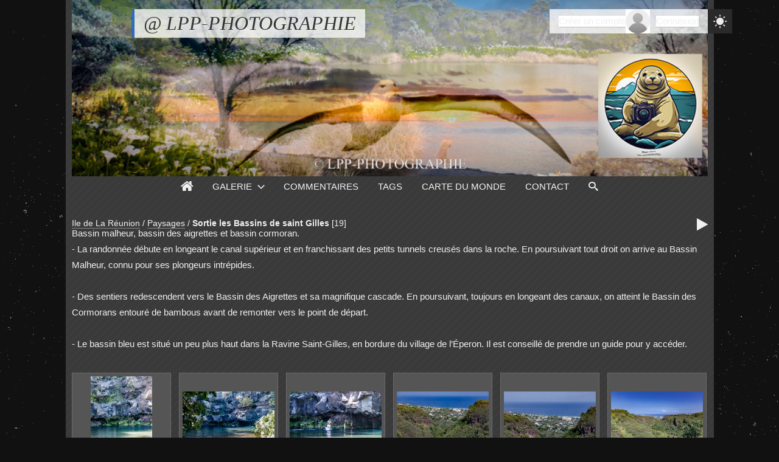

--- FILE ---
content_type: text/html; charset=UTF-8
request_url: http://www.laphotodephil.fr/?q=album/183-sortie-les-bassins-de-saint-gilles
body_size: 8243
content:
<!DOCTYPE html>
<html lang="fr" class="nojs">

<head>
	<title>Sortie les Bassins de saint Gilles - @ LPP-PHOTOGRAPHIE</title>
	<meta charset="utf-8">
	<meta name="viewport" content="width=device-width">
	<meta name="description" content="Bassin malheur, bassin des aigrettes et bassin cormoran. - La randonnée débute en longeant le canal supérieur et en franchissant des petits tunnels creusés dans la roche. En poursuivant tout droit on arrive au Bassin Malheur, connu pour ses plongeurs intrépides. - Des sentiers redescendent vers le Bassin des Aigrettes et sa magnifique cascade. En poursuivant, toujours en longeant des canaux, on atteint le Bassin des Cormorans entouré de bambous avant de remonter vers le point de départ. - Le bassin bleu est situé un peu plus haut dans la Ravine Saint-Gilles, en bordure du village de l’Éperon. Il est conseillé de prendre un guide pour y accéder.">
	<link rel="canonical" href="http://www.laphotodephil.fr/?q=album/183-sortie-les-bassins-de-saint-gilles">
	<link rel="stylesheet" type="text/css" media="screen" title="style" href="/template/default/style/style.css?bcf3e5682146f0fe8285bc4c316a2751" id="style_clear">
	<link rel="stylesheet" type="text/css" media="screen" title="style" href="/template/default/style/diaporama.css?bcf3e5682146f0fe8285bc4c316a2751">
	<link rel="stylesheet" type="text/css" media="screen" title="style" href="/template/default/style/dark.css?bcf3e5682146f0fe8285bc4c316a2751" id="style_dark">
	<style nonce="OEZSMGxmNTU4MDUxdXZTUXk2V0xKRjdJ" type="text/css">
	:root
	{
		--color: #306db3;
		--header-height: 290px;
		--banner-color: transparent;
		--banner-image: url(/images/banners/Baniere-Logo.jpg);
		--banner-size: cover;
		--banner-position: center;
		--banner-repeat: no-repeat;
		--background-color: #111;
		--background-attachment: fixed;
		--background-image: url(/images/textures/stardust.png);
		--menu-max-width: 100%;
		--desc-max-width: min(80%, 900px);
		--text-size: 100%;
	}
	</style>
	<style nonce="OEZSMGxmNTU4MDUxdXZTUXk2V0xKRjdJ" type="text/css" id="style_custom"></style>
	<script type="text/javascript" src="/js/app.js?bcf3e5682146f0fe8285bc4c316a2751"></script>
	<script type="text/javascript" src="/js/diaporama.js?bcf3e5682146f0fe8285bc4c316a2751"></script>
	<script type="text/javascript" src="/template/default/js/gallery.js?bcf3e5682146f0fe8285bc4c316a2751"></script>
	<script type="text/javascript" src="/template/default/js/boxes.js?bcf3e5682146f0fe8285bc4c316a2751"></script>
	<script type="text/javascript" src="/template/default/js/theme.js?bcf3e5682146f0fe8285bc4c316a2751"></script>
	<script nonce="OEZSMGxmNTU4MDUxdXZTUXk2V0xKRjdJ" type="text/javascript">
	const GALLERY = {"anticsrf":"8f2547a88b6f6dcd9221360a841aa64118f97af6","page":1,"path":"","q_pageless":"album\/183-sortie-les-bassins-de-saint-gilles","thumbs_cat_size":"232x167","thumbs_items_size":"151","url_rewrite":0,"version_key":"bcf3e5682146f0fe8285bc4c316a2751"};
	const BOX = {"form":{"remember":false},"l10n":{"cancel":"Annuler","delete":"Supprimer","delete_tab":"Suppression","password_auth":"Veuillez entrer le mot de passe pour accéder à cette partie de la galerie :","password":"Mot de passe","remember":"Se souvenir de moi ?","save":"Enregistrer","submit":"Valider"}};
	const BOX_LOGIN = {"form":{"username_maxlength":24,"password_maxlength":64},"l10n":{"login":"Connexion","username":"Nom d'utilisateur :","password":"Mot de passe :","remember":"Rester connecté","forgot":"Mot de passe oublié"}};
	const BROWSE = {"list":[["v:0{1}1","galerie","galerie"],["v:1{84}1","Aéronefs","aeronefs"],["vs:1{147}1","Evenementiel","evenementiel"],["s:2{148}1.147","Evenementiel Amis","evenementiel-amis"],["l:3{199}1.147.148","Alizée","alizee"],["l:3{165}1.147.148","Confirmation Océane","confirmation-oceane"],["l:3{203}1.147.148","Elodie et Johan","elodie-et-johan"],["l:3{209}1.147.148","Famille Céler","famille-celer"],["l:3{206}1.147.148","Isélla & Julien","isella-julien"],["l:3{202}1.147.148","Julie & Andy","julie-andy"],["l:3{168}1.147.148","Mafate 2019","mafate-2019"],["l:3{149}1.147.148","Mariage Edouard & Noelly","mariage-edouard"],["l:3{192}1.147.148","Mariage Lauréline & Brice","mariage-laureline-brice"],["l:3{102}1.147.148","Piton l'eau","piton-l-eau"],["l:3{185}1.147.148","Piton l'eau 2021","piton-l-eau-2021"],["l:3{153}1.147.148","Pot Alain Claude Hubet","pot-alain-claude-hubet"],["l:3{124}1.147.148","Sortie Clas Réunion","sortie-clas-reunion"],["l:3{184}1.147.148","Sortie St Joseph Vincendo","sortie-st-joseph-vincendo"],["l:3{177}1.147.148","Trou Fer 2021","trou-fer-2021"],["l:3{150}1.147.148","Tunnel de lave","tunnel-de-lave"],["vs:1{2}1","Ile de La Réunion","reunion"],["s:2{180}1.2","Activitée du Piton de la Fournaise","activitee-du-piton-de-la-fournaise"],[":3{105}1.2.180","Coulée 2015","coulee-2014"],[":3{167}1.2.180","Coulée aout 2019","coulee-aout-2019"],[":3{194}1.2.180","Eruption de décembre 2021","eruption-de-decembre-2021"],[":3{181}1.2.180","Eruption du 10 avril 2021","eruption-du-10-avril-2021"],[":3{163}1.2.180","Eruption Février 2019","eruption-fevrier-2019"],[":3{138}1.2.180","Eruption Juillet 2017","eruption-juillet-2017"],[":2{122}1.2","Eclipse 01-09-2016","eclipse-01-09-2016"],[":2{30}1.2","Faune et  flore","faune-et-flore"],[":2{204}1.2","Foret du Tévelave","foret-du-tevelave"],["s:2{48}1.2","Paysages","paysages"],[":3{178}1.2.48","Bélouve - Trou fer","trou-fer"],[":3{131}1.2.48","Cirque de Cilaos","cirque-de-cilaos"],[":3{132}1.2.48","Cirque de Mafate","cirque-de-mafate"],[":3{130}1.2.48","Cirque de Salazie","cirque-de-salazie"],[":3{94}1.2.48","Grand Bassin","grand-bassin"],[":3{106}1.2.48","L'Est, de Saint Benoit à Saint Philippe","le-sud-sauvage"],[":3{51}1.2.48","L'Ouest, des Avirons au Port","le-sud-et-l-ouest"],[":3{172}1.2.48","La houle australe","la-houle-australe"],[":3{53}1.2.48","Le Nord, de Saint Denis à Bras Panon","le-nord-et-l-est"],[":3{166}1.2.48","Le Sud, de Saint Joseph à l'Etang-Salé","le-sud-de-saint-joseph-a-l-etang-sale"],[":3{54}1.2.48","Région des Plaines","les-plaines"],[":3{101}1.2.48","Région du Maido","le-maido"],[":3{52}1.2.48","Région du Volcan","le-volcan"],[":3{162}1.2.48","Route du Littoral de St Denis à la Possession","route-du-littoral-de-st-denis-a-la-possession"],["c:3{183}1.2.48","Sortie les Bassins de saint Gilles","sortie-les-bassins-de-saint-gilles"],[":3{171}1.2.48","Sortie Piton l'Eau 2020","sortie-piton-l-eau-2020"],[":2{173}1.2","Sortie grand bleu Saint-Gilles-Les-Bains","sortie-grand-bleu-saint-gilles-les-bains"],[":2{179}1.2","Vidéo","video"],["vs:1{5}1","Iles Eparses","iles-eparses"],["s:2{11}1.5","Bassas De India","bassas-de-india"],[":3{42}1.5.11","Paysage","paysage"],["s:2{10}1.5","Europa","europa"],[":3{34}1.5.10","Faune et  flore","faune-et-flore"],[":3{35}1.5.10","Paysage","paysage"],["s:2{12}1.5","Glorieuses","glorieuses"],[":3{141}1.5.12","Faune et flore","faune-et-flore"],[":3{55}1.5.12","Paysage","paysage"],["s:2{8}1.5","Juan De Nova","juan-de-nova"],[":3{104}1.5.8","Faune et flore","faune-et-flore"],[":3{176}1.5.8","Histoire","histoire"],[":3{33}1.5.8","Paysage","paysage"],["s:2{6}1.5","Tromelin","tromelin"],[":3{46}1.5.6","Faune et Flore","faune-et-flore"],[":3{7}1.5.6","Paysage et autres","paysage"],[":2{175}1.5","Vidéo","video"],["vs:1{95}1","Madagascar","madagascar"],[":2{96}1.95","Paysage","paysage"],["vs:1{60}1","Maurice","maurice"],[":2{61}1.60","Paysages","paysages"],["vs:1{56}1","Mayotte","mayotte"],[":2{59}1.56","Faune et  flore","faune-et-flore"],[":2{58}1.56","Paysage","paysage"],["vs:1{98}1","Photo Diverses","photos-divers"],[":2{100}1.98","Animaux","animaux"],[":2{187}1.98","Auto Moto Rétro Rouen 2021","auto-moto-retro-rouen-2021"],[":2{160}1.98","La Lune","la-lune"],["vs:1{25}1","Sport","sport"],["s:2{73}1.25","Courses","courses"],[":3{114}1.25.73","10 Km Se Suzanne 2016","10-km-se-suzanne-2016"],[":3{134}1.25.73","Duathlon Bras-Panon 2017","duathlon-bras-panon-2017"],[":3{119}1.25.73","Foulée nocturne Ste Suzanne 2016","foulee-nocturne-ste-suzanne-2016"],[":3{113}1.25.73","Foulées nocturnes St Louis 2016","foulees-nocturnes-st-louis-2016"],[":3{111}1.25.73","Relais des marrons 2015","relais-des-marrons-2015"],[":3{129}1.25.73","Relais des marrons 2016","relais-des-marrons-2016"],[":3{170}1.25.73","Relais des marrons 2019","relais-des-marrons-2019"],[":3{193}1.25.73","Relais des marrons 2021","relais-des-marrons-2021"],[":3{109}1.25.73","Relais Marathon St Benoit 2015","relais-marathon-st-benoit-2015"],[":3{126}1.25.73","Relais Marathon St Benoit 2016","relais-marathon-st-benoit-2016"],[":3{154}1.25.73","Relais Plaine des Palmistes 2018","relais-plaine-des-palmistes-2018"],[":3{74}1.25.73","Relais St Benoit 2014","relais-st-benoit-2014"],[":3{108}1.25.73","Relais St Denis 2015","relais-st-denis-2015"],[":3{117}1.25.73","Semi marathon 2016","semi-marathon-2016"],[":3{197}1.25.73","Trail bassin boeuf 2022","trail-bassin-boeuf-2022"],["s:2{27}1.25","Grand Raid","grand-raid"],[":3{145}1.25.27","Grand Raid 2006","grand-raid-2006"],[":3{125}1.25.27","Grand Raid 2016","grand-raid-2016"],[":3{144}1.25.27","Grand Raid 2017","grand-raid-2017"],[":3{161}1.25.27","Grand Raid 2018","grand-raid-2018"],[":3{69}1.25.27","Trail de Bourbon 2014","trail-de-bourbon-2014"],[":3{190}1.25.27","Zembrocal 2021","zembrocal-2021"],["s:2{26}1.25","Marathon","marathon"],[":3{169}1.25.26","Athènes 2019","athenes-2019"],[":3{28}1.25.26","Paris 2014","paris-2014"],[":3{136}1.25.26","Paris 2017","paris-2017"],[":3{191}1.25.26","Porto 2021","porto-2021"],[":3{195}1.25.26","Rome 2013","rome-2013"],[":3{137}1.25.26","Semi et Marathon Réunion 2017","semi-et-marathon-reunion-2017"],["s:2{127}1.25","Sport divers","sport-divers"],[":3{133}1.25.127","Basket Avirons","basket-avirons"],[":3{143}1.25.127","Parapente","parapente"],[":3{128}1.25.127","Tropica dingue 2016","tropica-dingue-2016"],["vs:1{14}1","Terres Australes","terres-australes"],["s:2{18}1.14","Amsterdam","amsterdam"],[":3{21}1.14.18","Faune et Flore","faune-et-flore"],[":3{22}1.14.18","Paysage","paysage"],["s:2{15}1.14","Crozet","crozet"],[":3{23}1.14.15","Faune et Flore","faune-et-flore"],[":3{24}1.14.15","Paysage","paysage"],["s:2{16}1.14","Kerguelen","kerguelen"],[":3{72}1.14.16","Faune et  flore","faune-et-flore"],[":3{32}1.14.16","Nord - Arche","nord-arche"],[":3{75}1.14.16","Paysage","paysage"],[":3{76}1.14.16","Port Jeanne d'Arc","port-jeanne-d-arc"],[":2{151}1.14","Le Marion Dufresne","le-marion-dufresne"],[":2{152}1.14","Oiseaux","oiseaux"],["s:2{17}1.14","Saint Paul","saint-paul"],[":3{19}1.14.17","Faune et  flore","faune-et-flore"],[":3{110}1.14.17","Les oubliés de Saint Paul","les-oublies-de-saint-paul"],[":3{20}1.14.17","Paysage","paysage"],[":3{207}1.14.17","Vénus 1874","venus-1874"],["s:2{89}1.14","Terre Adélie","terre-adelie"],[":3{90}1.14.89","Astrolabe","astrolabe"],[":3{92}1.14.89","Base antarctique Dumont d'Urville","base-antarctique-dumont-d-urville"],[":3{91}1.14.89","La Banquise","la-banquise"],[":2{174}1.14","Vidéo","video"],["vs:1{36}1","Voyages","voyages"],["s:2{62}1.36","Afrique du Sud","afrique-du-sud"],[":3{142}1.36.62","Hypo-Croco...","hypo-croco"],[":3{63}1.36.62","Parc Kruger","parc-kruger"],[":3{66}1.36.62","Région de Prétoria et Sowéto","region-de-pretoria-et-soweto"],[":3{65}1.36.62","Rivière Blyde","riviere-blyde"],[":3{64}1.36.62","Sani Pass","sani-pass"],["s:2{155}1.36","Métropole","metropole"],[":3{164}1.36.155","Armada de Rouen 2019","armada-de-rouen-2019"],[":3{158}1.36.155","Basilique Sainte Thérèse De Lisieux","notre-dame-de-lisieux"],["s:3{39}1.36.155","Corse","corse"],[":4{45}1.36.155.39","Faune et  flore","faune-et-flore"],[":4{44}1.36.155.39","Paysage","paysage"],[":3{157}1.36.155","Dinan & Saint Malo","dinan-saint-malo"],[":3{38}1.36.155","Divers lieux de métropole","divers-lieux-de-metropole"],[":3{159}1.36.155","La Normandie: Avranche, Jullouville...","la-normandie-avranche-jullouville"],[":3{156}1.36.155","Le Mont Saint Michel","le-mont-saint-michel"],[":3{135}1.36.155","Rouen","rouen"],[":3{189}1.36.155","Rouen 2021","rouen-2021"]],"url":"\/?q=category\/id-urlname"};
	const CATEGORY = {"id":183};
	const DIAPORAMA = {"item_id":0,"key":["bc7208d651f545a965d118ce177b4cc5"],"options":{"autoDuration":4,"autoLoop":true,"autoStart":true,"carousel":true,"carouselThumbsSize":80,"controlBars":false,"fullScreen":true,"fullScreenMobile":false,"keyboard":true,"overImageDescription":true,"overImageTitle":false,"showInformations":false,"transitionDuration":500,"transitionEffect":"random","zoom":true,"zoomLimit":150},"position":1,"query":"album\/183-sortie-les-bassins-de-saint-gilles","thumb_size":"151"};
	const LANG_SWITCH = [{"code":"en","name":"English"},{"code":"fr","name":"Français"}];
	const SEARCH = {"l10n":{"submit":"Chercher","advanced":"Recherche avancée"},"params":{"advanced":true,"suggestion":false}};
	const THEME = {"path":"\/template\/default","style":"dark","textures":{"background":{"clear":{"washi.png":"#fff"},"dark":{"stardust.png":"#111"}}}};
	const THEME_USER = {"style":"dark","change":1,"params":{"style":"dark","color":{"clear":"#3b7ab5","dark":"#306db3"},"banner":{"clear":{"type":"file","texture":"diamond-upholstery.png","file":"Baniere-Logo.jpg","height":"290px"},"dark":{"type":"file","texture":"brushed-alum.png","file":"Baniere-Logo.jpg","height":"290px"}},"background":{"clear":{"type":"texture","fixed":"1","texture":"washi.png","file":"","bottom_texture":"0"},"dark":{"type":"texture","fixed":"1","texture":"stardust.png","internal_hatches":"1","file":"","bottom_texture":"0"}},"buttons":{"clear":{"style":"2"},"dark":{"style":"2"}},"css":{"clear":"","dark":""},"thumbs_items":{"layout":"standard","size":"small"},"display":{"item_pagination_bottom":"1","item_pagination_top":"1","item_prev_next":"1","item_properties":"1","item_stats":"1","item_title":"1","menu":"1","item_user":"1","menu_home":"1"},"thumbs_cat":{"layout":"landscape","size":"small"},"text":{"size":"100","desc_width_limit":"1"},"menu":{"width":"100"},"style_change":"1","gallery":{"size":"small"}}};
	</script>
<!--
	Fichier de modifications personalisées propre à LPP Gallery (laphotodephil.fr).
	Custom modification file for LPP Gallery.
 -->

 <link
	rel="stylesheet"
	type="text/css"
	media="screen"
	href="/template/default/style/lpp.css">

 <script
	type="text/javascript"
	src="/template/default/js/lpp.js"></script>
</head>

<body id="section_album" class="btn_2_dark bg hatches">

<div id="gallery" class="small">
<div id="gallery_inner">
	<header class="banner user">
		<div id="header_top">
			<a data-option-display="menu" id="menu_link" href="javascript:;" class="show">&#xe966;</a>
			<div id="title">
				<h1><a href="/">@ LPP-PHOTOGRAPHIE</a></h1>
			</div>
			<div id="user_links">
				<a data-box-arrow="user_menu" href="javascript:;"><img alt="Avatar" src="/images/avatars/default.png"></a>
				<ul class="box_arrow" id="user_menu">
					<li id="user_register"><a href="/?q=register">Créer un compte</a></li>
					<li id="user_avatar"><a data-box="login" href="/?q=login"><img alt="Avatar" src="/images/avatars/default.png"></a></li>
					<li id="user_connection"><a data-box="login" href="/?q=login">Connexion</a></li>
				</ul>
			</div>
			<div class="active" data-style="clear" id="user_style_large"><a href="javascript:;">&#xe902;</a></div>
		</div>
		<div id="menu" data-option-display="menu" class="show">
			<nav>
				<ul>
					<li data-option-display="menu_home" id="menu_home_icon" class="icon show"><a title="Accueil" href="/"><span>&#xe906;</span></a></li>
					<li id="menu_gallery" class="browse current"><a data-box-arrow="browse" href="/">Galerie</a></li>
					<li id="menu_comments"><a href="/?q=comments">Commentaires</a></li>
					<li id="menu_tags"><a href="/?q=tags">Tags</a></li>
					<li id="menu_worldmap"><a href="/?q=worldmap">Carte du monde</a></li>
					<li id="menu_contact"><a href="/?q=contact">Contact</a></li>
					<li id="menu_search"><a href="/?q=search">Recherche</a></li>
					<li id="menu_search_icon" class="icon"><a title="Recherche" data-box-arrow="search" href="/?q=search"><span>&#xe986;</span></a></li>
				</ul>
			</nav>
		</div>
	</header>
	<div id="content">

		<main>
<div id="breadcrumb_tools">
<nav id="section_nav">

	<p id="breadcrumb">
		<a href="/?q=category/2-reunion#content">Ile de La Réunion</a>
		<span class="sep">/</span>
		<a href="/?q=category/48-paysages#content">Paysages</a>
		<span class="sep">/</span>
		<a class="current" href="/?q=album/183-sortie-les-bassins-de-saint-gilles#content">Sortie les Bassins de saint Gilles</a>
		<span id="objects_count">[19]</span>
	</p>

</nav>
	<ul id="tools" class="cat">
		<li id="link_diaporama">
			<a title="Lancer un diaporama" href="javascript:;">&#xf04b;</a>
		</li>
	</ul>
</div>


<div class="object_desc" id="cat_desc">Bassin malheur, bassin des aigrettes et bassin cormoran.<br>
- La randonnée débute en longeant le canal supérieur et en franchissant des petits tunnels creusés dans la roche. En poursuivant tout droit on arrive au Bassin Malheur, connu pour ses plongeurs intrépides.<br>
<br>
- Des sentiers redescendent vers le Bassin des Aigrettes et sa magnifique cascade. En poursuivant, toujours en longeant des canaux, on atteint le Bassin des Cormorans entouré de bambous avant de remonter vers le point de départ.<br>
<br>
- Le bassin bleu est situé un peu plus haut dans la Ravine Saint-Gilles, en bordure du village de l’Éperon. Il est conseillé de prendre un guide pour y accéder.</div>


<div id="page_thumbs" class="thumbs_items standard small">
	<dl class="" data-id="6215">
		<dt>
			<a title="Bassin malheur" href="/?q=item/6215-img-5597#content">
				<img alt="IMG 5597" src="/cache/thumbs/6215-3fefc5e5f5e85baae05b8dfd328edaed.jpg">
				<ul class="stats_icon">
					<li class="views"><span>5,6 k</span><span>&#xe907;</span></li>
					<li class="comments"><span>0</span><span>&#xe932;</span></li>
					<li class="votes"><span>0</span><span>&#xe9d9;</span></li>
					<li class="favorites"><span>0</span><span>&#xe910;</span></li>
				</ul>
			</a>
		</dt>
		<dd>
			<span class="title"><a tabindex="-1" href="/?q=item/6215-img-5597">IMG 5597</a></span>
			<ul class="stats">
				<li class="rating"><span title="0,0"><span>&#xe9d7;</span><span>&#xe9d7;</span><span>&#xe9d7;</span><span>&#xe9d7;</span><span>&#xe9d7;</span></span></li>
				<li class="date"><span>14/05/2021</span></li>
				<li class="size"><span>1067 x 1600</span></li>
				<li class="filesize"><span>1,2 Mo</span></li>
			</ul>
		</dd>
	</dl>
	<dl class="" data-id="6219">
		<dt>
			<a title="Bassin malheur" href="/?q=item/6219-img-5596#content">
				<img alt="IMG 5596" src="/cache/thumbs/6219-77c249cbf399d4b040aacb05fba79363.jpg">
				<ul class="stats_icon">
					<li class="views"><span>5,5 k</span><span>&#xe907;</span></li>
					<li class="comments"><span>0</span><span>&#xe932;</span></li>
					<li class="votes"><span>0</span><span>&#xe9d9;</span></li>
					<li class="favorites"><span>0</span><span>&#xe910;</span></li>
				</ul>
			</a>
		</dt>
		<dd>
			<span class="title"><a tabindex="-1" href="/?q=item/6219-img-5596">IMG 5596</a></span>
			<ul class="stats">
				<li class="rating"><span title="0,0"><span>&#xe9d7;</span><span>&#xe9d7;</span><span>&#xe9d7;</span><span>&#xe9d7;</span><span>&#xe9d7;</span></span></li>
				<li class="date"><span>14/05/2021</span></li>
				<li class="size"><span>1600 x 1067</span></li>
				<li class="filesize"><span>1,4 Mo</span></li>
			</ul>
		</dd>
	</dl>
	<dl class="" data-id="6225">
		<dt>
			<a title="Bassin malheur et les plongeurs" href="/?q=item/6225-img-5595-2#content">
				<img alt="IMG 5595-2" src="/cache/thumbs/6225-ed03b1977ffb69debe67fc758befe076.jpg">
				<ul class="stats_icon">
					<li class="views"><span>5,5 k</span><span>&#xe907;</span></li>
					<li class="comments"><span>0</span><span>&#xe932;</span></li>
					<li class="votes"><span>0</span><span>&#xe9d9;</span></li>
					<li class="favorites"><span>0</span><span>&#xe910;</span></li>
				</ul>
			</a>
		</dt>
		<dd>
			<span class="title"><a tabindex="-1" href="/?q=item/6225-img-5595-2">IMG 5595-2</a></span>
			<ul class="stats">
				<li class="rating"><span title="0,0"><span>&#xe9d7;</span><span>&#xe9d7;</span><span>&#xe9d7;</span><span>&#xe9d7;</span><span>&#xe9d7;</span></span></li>
				<li class="date"><span>14/05/2021</span></li>
				<li class="size"><span>1600 x 1067</span></li>
				<li class="filesize"><span>1,02 Mo</span></li>
			</ul>
		</dd>
	</dl>
	<dl class="" data-id="6222">
		<dt>
			<a title="Saint Gilles les bains" href="/?q=item/6222-img-5589#content">
				<img alt="IMG 5589" src="/cache/thumbs/6222-855a6bd32fcb59698a16677a71e7bc29.jpg">
				<ul class="stats_icon">
					<li class="views"><span>5,5 k</span><span>&#xe907;</span></li>
					<li class="comments"><span>0</span><span>&#xe932;</span></li>
					<li class="votes"><span>0</span><span>&#xe9d9;</span></li>
					<li class="favorites"><span>0</span><span>&#xe910;</span></li>
				</ul>
			</a>
		</dt>
		<dd>
			<span class="title"><a tabindex="-1" href="/?q=item/6222-img-5589">IMG 5589</a></span>
			<ul class="stats">
				<li class="rating"><span title="0,0"><span>&#xe9d7;</span><span>&#xe9d7;</span><span>&#xe9d7;</span><span>&#xe9d7;</span><span>&#xe9d7;</span></span></li>
				<li class="date"><span>14/05/2021</span></li>
				<li class="size"><span>1600 x 1067</span></li>
				<li class="filesize"><span>1,3 Mo</span></li>
			</ul>
		</dd>
	</dl>
	<dl class="" data-id="6220">
		<dt>
			<a title="Saint Gilles les bains" href="/?q=item/6220-img-5588-2#content">
				<img alt="IMG 5588-2" src="/cache/thumbs/6220-e2f6bbf23fb12af047cd28f9e3b93d51.jpg">
				<ul class="stats_icon">
					<li class="views"><span>5,4 k</span><span>&#xe907;</span></li>
					<li class="comments"><span>0</span><span>&#xe932;</span></li>
					<li class="votes"><span>0</span><span>&#xe9d9;</span></li>
					<li class="favorites"><span>0</span><span>&#xe910;</span></li>
				</ul>
			</a>
		</dt>
		<dd>
			<span class="title"><a tabindex="-1" href="/?q=item/6220-img-5588-2">IMG 5588-2</a></span>
			<ul class="stats">
				<li class="rating"><span title="0,0"><span>&#xe9d7;</span><span>&#xe9d7;</span><span>&#xe9d7;</span><span>&#xe9d7;</span><span>&#xe9d7;</span></span></li>
				<li class="date"><span>14/05/2021</span></li>
				<li class="size"><span>1600 x 1067</span></li>
				<li class="filesize"><span>1,15 Mo</span></li>
			</ul>
		</dd>
	</dl>
	<dl class="" data-id="6216">
		<dt>
			<a  href="/?q=item/6216-img-5587-2#content">
				<img alt="IMG 5587-2" src="/cache/thumbs/6216-ea409814c2ec3092519ac589344af8d3.jpg">
				<ul class="stats_icon">
					<li class="views"><span>5,5 k</span><span>&#xe907;</span></li>
					<li class="comments"><span>0</span><span>&#xe932;</span></li>
					<li class="votes"><span>0</span><span>&#xe9d9;</span></li>
					<li class="favorites"><span>0</span><span>&#xe910;</span></li>
				</ul>
			</a>
		</dt>
		<dd>
			<span class="title"><a tabindex="-1" href="/?q=item/6216-img-5587-2">IMG 5587-2</a></span>
			<ul class="stats">
				<li class="rating"><span title="0,0"><span>&#xe9d7;</span><span>&#xe9d7;</span><span>&#xe9d7;</span><span>&#xe9d7;</span><span>&#xe9d7;</span></span></li>
				<li class="date"><span>14/05/2021</span></li>
				<li class="size"><span>1600 x 1067</span></li>
				<li class="filesize"><span>1,15 Mo</span></li>
			</ul>
		</dd>
	</dl>
	<dl class="" data-id="6217">
		<dt>
			<a  href="/?q=item/6217-img-5584-2#content">
				<img alt="IMG 5584-2" src="/cache/thumbs/6217-1a9cdc9175a5ec66a5e5910c9a622090.jpg">
				<ul class="stats_icon">
					<li class="views"><span>5,5 k</span><span>&#xe907;</span></li>
					<li class="comments"><span>0</span><span>&#xe932;</span></li>
					<li class="votes"><span>0</span><span>&#xe9d9;</span></li>
					<li class="favorites"><span>0</span><span>&#xe910;</span></li>
				</ul>
			</a>
		</dt>
		<dd>
			<span class="title"><a tabindex="-1" href="/?q=item/6217-img-5584-2">IMG 5584-2</a></span>
			<ul class="stats">
				<li class="rating"><span title="0,0"><span>&#xe9d7;</span><span>&#xe9d7;</span><span>&#xe9d7;</span><span>&#xe9d7;</span><span>&#xe9d7;</span></span></li>
				<li class="date"><span>14/05/2021</span></li>
				<li class="size"><span>1067 x 1600</span></li>
				<li class="filesize"><span>1,41 Mo</span></li>
			</ul>
		</dd>
	</dl>
	<dl class="" data-id="6224">
		<dt>
			<a  href="/?q=item/6224-img-5583-2#content">
				<img alt="IMG 5583-2" src="/cache/thumbs/6224-4ce95b0773bf5b891a73da15dc26177c.jpg">
				<ul class="stats_icon">
					<li class="views"><span>5,4 k</span><span>&#xe907;</span></li>
					<li class="comments"><span>0</span><span>&#xe932;</span></li>
					<li class="votes"><span>0</span><span>&#xe9d9;</span></li>
					<li class="favorites"><span>0</span><span>&#xe910;</span></li>
				</ul>
			</a>
		</dt>
		<dd>
			<span class="title"><a tabindex="-1" href="/?q=item/6224-img-5583-2">IMG 5583-2</a></span>
			<ul class="stats">
				<li class="rating"><span title="0,0"><span>&#xe9d7;</span><span>&#xe9d7;</span><span>&#xe9d7;</span><span>&#xe9d7;</span><span>&#xe9d7;</span></span></li>
				<li class="date"><span>14/05/2021</span></li>
				<li class="size"><span>1067 x 1600</span></li>
				<li class="filesize"><span>1,24 Mo</span></li>
			</ul>
		</dd>
	</dl>
	<dl class="" data-id="6223">
		<dt>
			<a  href="/?q=item/6223-img-5582-2#content">
				<img alt="IMG 5582-2" src="/cache/thumbs/6223-e2b89e269818183a9e2041806f472139.jpg">
				<ul class="stats_icon">
					<li class="views"><span>5,4 k</span><span>&#xe907;</span></li>
					<li class="comments"><span>0</span><span>&#xe932;</span></li>
					<li class="votes"><span>0</span><span>&#xe9d9;</span></li>
					<li class="favorites"><span>0</span><span>&#xe910;</span></li>
				</ul>
			</a>
		</dt>
		<dd>
			<span class="title"><a tabindex="-1" href="/?q=item/6223-img-5582-2">IMG 5582-2</a></span>
			<ul class="stats">
				<li class="rating"><span title="0,0"><span>&#xe9d7;</span><span>&#xe9d7;</span><span>&#xe9d7;</span><span>&#xe9d7;</span><span>&#xe9d7;</span></span></li>
				<li class="date"><span>14/05/2021</span></li>
				<li class="size"><span>1067 x 1600</span></li>
				<li class="filesize"><span>1,22 Mo</span></li>
			</ul>
		</dd>
	</dl>
	<dl class="" data-id="6227">
		<dt>
			<a  href="/?q=item/6227-img-5581-2#content">
				<img alt="IMG 5581-2" src="/cache/thumbs/6227-fa85b8488786fe19c098db835e60267f.jpg">
				<ul class="stats_icon">
					<li class="views"><span>5,5 k</span><span>&#xe907;</span></li>
					<li class="comments"><span>0</span><span>&#xe932;</span></li>
					<li class="votes"><span>0</span><span>&#xe9d9;</span></li>
					<li class="favorites"><span>0</span><span>&#xe910;</span></li>
				</ul>
			</a>
		</dt>
		<dd>
			<span class="title"><a tabindex="-1" href="/?q=item/6227-img-5581-2">IMG 5581-2</a></span>
			<ul class="stats">
				<li class="rating"><span title="0,0"><span>&#xe9d7;</span><span>&#xe9d7;</span><span>&#xe9d7;</span><span>&#xe9d7;</span><span>&#xe9d7;</span></span></li>
				<li class="date"><span>14/05/2021</span></li>
				<li class="size"><span>1067 x 1600</span></li>
				<li class="filesize"><span>1,13 Mo</span></li>
			</ul>
		</dd>
	</dl>
	<dl class="" data-id="6218">
		<dt>
			<a  href="/?q=item/6218-img-5579-2#content">
				<img alt="IMG 5579-2" src="/cache/thumbs/6218-ee038cb4a09b7e8311c054395688ae55.jpg">
				<ul class="stats_icon">
					<li class="views"><span>5,5 k</span><span>&#xe907;</span></li>
					<li class="comments"><span>0</span><span>&#xe932;</span></li>
					<li class="votes"><span>0</span><span>&#xe9d9;</span></li>
					<li class="favorites"><span>0</span><span>&#xe910;</span></li>
				</ul>
			</a>
		</dt>
		<dd>
			<span class="title"><a tabindex="-1" href="/?q=item/6218-img-5579-2">IMG 5579-2</a></span>
			<ul class="stats">
				<li class="rating"><span title="0,0"><span>&#xe9d7;</span><span>&#xe9d7;</span><span>&#xe9d7;</span><span>&#xe9d7;</span><span>&#xe9d7;</span></span></li>
				<li class="date"><span>14/05/2021</span></li>
				<li class="size"><span>1067 x 1600</span></li>
				<li class="filesize"><span>1,17 Mo</span></li>
			</ul>
		</dd>
	</dl>
	<dl class="" data-id="6226">
		<dt>
			<a  href="/?q=item/6226-img-5577#content">
				<img alt="IMG 5577" src="/cache/thumbs/6226-e3b0068936112c841555fdb8d6798ad1.jpg">
				<ul class="stats_icon">
					<li class="views"><span>5,6 k</span><span>&#xe907;</span></li>
					<li class="comments"><span>0</span><span>&#xe932;</span></li>
					<li class="votes"><span>0</span><span>&#xe9d9;</span></li>
					<li class="favorites"><span>0</span><span>&#xe910;</span></li>
				</ul>
			</a>
		</dt>
		<dd>
			<span class="title"><a tabindex="-1" href="/?q=item/6226-img-5577">IMG 5577</a></span>
			<ul class="stats">
				<li class="rating"><span title="0,0"><span>&#xe9d7;</span><span>&#xe9d7;</span><span>&#xe9d7;</span><span>&#xe9d7;</span><span>&#xe9d7;</span></span></li>
				<li class="date"><span>14/05/2021</span></li>
				<li class="size"><span>1600 x 1067</span></li>
				<li class="filesize"><span>1,84 Mo</span></li>
			</ul>
		</dd>
	</dl>
	<dl class="" data-id="6221">
		<dt>
			<a  href="/?q=item/6221-img-5575-2#content">
				<img alt="IMG 5575-2" src="/cache/thumbs/6221-7d8ead1f6a14d7a698509189ab57f7df.jpg">
				<ul class="stats_icon">
					<li class="views"><span>5,3 k</span><span>&#xe907;</span></li>
					<li class="comments"><span>0</span><span>&#xe932;</span></li>
					<li class="votes"><span>0</span><span>&#xe9d9;</span></li>
					<li class="favorites"><span>0</span><span>&#xe910;</span></li>
				</ul>
			</a>
		</dt>
		<dd>
			<span class="title"><a tabindex="-1" href="/?q=item/6221-img-5575-2">IMG 5575-2</a></span>
			<ul class="stats">
				<li class="rating"><span title="0,0"><span>&#xe9d7;</span><span>&#xe9d7;</span><span>&#xe9d7;</span><span>&#xe9d7;</span><span>&#xe9d7;</span></span></li>
				<li class="date"><span>14/05/2021</span></li>
				<li class="size"><span>1067 x 1600</span></li>
				<li class="filesize"><span>1,41 Mo</span></li>
			</ul>
		</dd>
	</dl>
	<dl class="" data-id="6228">
		<dt>
			<a title="Saint Gilles, Bassins des aigrettes" href="/?q=item/6228-img-5573#content">
				<img alt="IMG 5573" src="/cache/thumbs/6228-7048adb987dda63d2d551d43867fe790.jpg">
				<ul class="stats_icon">
					<li class="views"><span>6,4 k</span><span>&#xe907;</span></li>
					<li class="comments"><span>0</span><span>&#xe932;</span></li>
					<li class="votes"><span>0</span><span>&#xe9d9;</span></li>
					<li class="favorites"><span>0</span><span>&#xe910;</span></li>
				</ul>
			</a>
		</dt>
		<dd>
			<span class="title"><a tabindex="-1" href="/?q=item/6228-img-5573">IMG 5573</a></span>
			<ul class="stats">
				<li class="rating"><span title="0,0"><span>&#xe9d7;</span><span>&#xe9d7;</span><span>&#xe9d7;</span><span>&#xe9d7;</span><span>&#xe9d7;</span></span></li>
				<li class="date"><span>14/05/2021</span></li>
				<li class="size"><span>1067 x 1600</span></li>
				<li class="filesize"><span>2,08 Mo</span></li>
			</ul>
		</dd>
	</dl>
	<dl class="" data-id="6229">
		<dt>
			<a title="Saint Gilles, Bassin des aigrettes" href="/?q=item/6229-img-5572#content">
				<img alt="IMG 5572" src="/cache/thumbs/6229-ac7368b279d024bb319eeca8d6044132.jpg">
				<ul class="stats_icon">
					<li class="views"><span>6,3 k</span><span>&#xe907;</span></li>
					<li class="comments"><span>0</span><span>&#xe932;</span></li>
					<li class="votes"><span>0</span><span>&#xe9d9;</span></li>
					<li class="favorites"><span>0</span><span>&#xe910;</span></li>
				</ul>
			</a>
		</dt>
		<dd>
			<span class="title"><a tabindex="-1" href="/?q=item/6229-img-5572">IMG 5572</a></span>
			<ul class="stats">
				<li class="rating"><span title="0,0"><span>&#xe9d7;</span><span>&#xe9d7;</span><span>&#xe9d7;</span><span>&#xe9d7;</span><span>&#xe9d7;</span></span></li>
				<li class="date"><span>14/05/2021</span></li>
				<li class="size"><span>1067 x 1600</span></li>
				<li class="filesize"><span>2,16 Mo</span></li>
			</ul>
		</dd>
	</dl>
	<dl class="" data-id="6232">
		<dt>
			<a title="Saint Gilles, Cascade du bassin des aigrettes" href="/?q=item/6232-img-5571#content">
				<img alt="IMG 5571" src="/cache/thumbs/6232-fa9d80bce9d5040403cca5ad91edd006.jpg">
				<ul class="stats_icon">
					<li class="views"><span>6,4 k</span><span>&#xe907;</span></li>
					<li class="comments"><span>0</span><span>&#xe932;</span></li>
					<li class="votes"><span>0</span><span>&#xe9d9;</span></li>
					<li class="favorites"><span>0</span><span>&#xe910;</span></li>
				</ul>
			</a>
		</dt>
		<dd>
			<span class="title"><a tabindex="-1" href="/?q=item/6232-img-5571">IMG 5571</a></span>
			<ul class="stats">
				<li class="rating"><span title="0,0"><span>&#xe9d7;</span><span>&#xe9d7;</span><span>&#xe9d7;</span><span>&#xe9d7;</span><span>&#xe9d7;</span></span></li>
				<li class="date"><span>14/05/2021</span></li>
				<li class="size"><span>1067 x 1600</span></li>
				<li class="filesize"><span>2,08 Mo</span></li>
			</ul>
		</dd>
	</dl>
	<dl class="" data-id="6231">
		<dt>
			<a title="Saint Gilles, Cascade du bassin des aigrettes" href="/?q=item/6231-img-5569#content">
				<img alt="IMG 5569" src="/cache/thumbs/6231-c93e3ae9e653b472b61936f42f3caac2.jpg">
				<ul class="stats_icon">
					<li class="views"><span>6,3 k</span><span>&#xe907;</span></li>
					<li class="comments"><span>0</span><span>&#xe932;</span></li>
					<li class="votes"><span>0</span><span>&#xe9d9;</span></li>
					<li class="favorites"><span>0</span><span>&#xe910;</span></li>
				</ul>
			</a>
		</dt>
		<dd>
			<span class="title"><a tabindex="-1" href="/?q=item/6231-img-5569">IMG 5569</a></span>
			<ul class="stats">
				<li class="rating"><span title="0,0"><span>&#xe9d7;</span><span>&#xe9d7;</span><span>&#xe9d7;</span><span>&#xe9d7;</span><span>&#xe9d7;</span></span></li>
				<li class="date"><span>14/05/2021</span></li>
				<li class="size"><span>1067 x 1600</span></li>
				<li class="filesize"><span>1,92 Mo</span></li>
			</ul>
		</dd>
	</dl>
	<dl class="" data-id="6233">
		<dt>
			<a title="Bassin des aigrettes" href="/?q=item/6233-img-5568#content">
				<img alt="IMG 5568" src="/cache/thumbs/6233-db2aa7c07e58de2486595eae0e052cd5.jpg">
				<ul class="stats_icon">
					<li class="views"><span>5,4 k</span><span>&#xe907;</span></li>
					<li class="comments"><span>0</span><span>&#xe932;</span></li>
					<li class="votes"><span>0</span><span>&#xe9d9;</span></li>
					<li class="favorites"><span>0</span><span>&#xe910;</span></li>
				</ul>
			</a>
		</dt>
		<dd>
			<span class="title"><a tabindex="-1" href="/?q=item/6233-img-5568">IMG 5568</a></span>
			<ul class="stats">
				<li class="rating"><span title="0,0"><span>&#xe9d7;</span><span>&#xe9d7;</span><span>&#xe9d7;</span><span>&#xe9d7;</span><span>&#xe9d7;</span></span></li>
				<li class="date"><span>14/05/2021</span></li>
				<li class="size"><span>1600 x 1067</span></li>
				<li class="filesize"><span>2,2 Mo</span></li>
			</ul>
		</dd>
	</dl>
	<dl class="" data-id="6230">
		<dt>
			<a title="Cascade du bassin des aigrettes" href="/?q=item/6230-img-5563#content">
				<img alt="IMG 5563" src="/cache/thumbs/6230-484457b147224e422aeaa2d1d095d843.jpg">
				<ul class="stats_icon">
					<li class="views"><span>5,7 k</span><span>&#xe907;</span></li>
					<li class="comments"><span>0</span><span>&#xe932;</span></li>
					<li class="votes"><span>0</span><span>&#xe9d9;</span></li>
					<li class="favorites"><span>0</span><span>&#xe910;</span></li>
				</ul>
			</a>
		</dt>
		<dd>
			<span class="title"><a tabindex="-1" href="/?q=item/6230-img-5563">IMG 5563</a></span>
			<ul class="stats">
				<li class="rating"><span title="0,0"><span>&#xe9d7;</span><span>&#xe9d7;</span><span>&#xe9d7;</span><span>&#xe9d7;</span><span>&#xe9d7;</span></span></li>
				<li class="date"><span>14/05/2021</span></li>
				<li class="size"><span>1067 x 1600</span></li>
				<li class="filesize"><span>1,94 Mo</span></li>
			</ul>
		</dd>
	</dl>
</div>



		</main>

<div id="bottom">
	<div id="bottom_stats">
		<h3>Statistiques</h3>
		<ul>
			<li><a href="/?q=album/183/items#content">19 photos et vidéos</a></li>
			<li><a href="/?q=album/183/images#content">19 photos</a></li>
			<li>0 vidéo</li>
			<li>0 nouvelle photo</li>
			<li>0 nouvelle vidéo</li>
			<li><a href="/?q=album/183/views#content">107 593 vues</a></li>
			<li>0 commentaire</li>
			<li>0 vote</li>
			<li>0 favori</li>
		</ul>
	</div>
	<div id="bottom_tags">
		<h3>Tags</h3>
		<div id="cat_tags">
			<ul>
				<li class="w1"><a title="4 photos" href="/?q=album/183/tag/50-cascade#content"><span>Cascade</span></a></li>
			</ul>
		</div>
		<a href="/?q=tags/183">Tous les tags</a>
	</div>
	<div id="bottom_links">
		<h3>Liens</h3>
		<div>
			<ul>
				<li><a href="http://www.meteofrance.re" title="Site sur la météo dela Réunion">Météo France Réunion</a></li>
				<li><a href="http://www.tec-tec.re" title="Site sur La Réunion de J-M Lesquelin">TEC-TEC Réunion</a></li>
			</ul>
		</div>
	</div>
</div>

	</div>
</div>
<footer>
	<p id="footer_lang"><a href="/?q=language"><span>&#xe900;</span>Français</a></p>
	<p id="footer_text">Galerie photo de LPP-Photographie<br />
Ce site est mise à disposition selon les termes de la <a rel="license" href="http://creativecommons.org/licenses/by-nc-nd/3.0/fr/">Licence Creative Commons Attribution - Pas d’Utilisation Commerciale - Pas de Modification 3.0 France</a>.</p>
	<p id="footer_system">Propulsé par <a class="ex" href="https://www.igalerie.org/">iGalerie</a> - <a href="/admin/">admin</a></p>
</footer>


</div>

</body>

</html>

--- FILE ---
content_type: text/css
request_url: http://www.laphotodephil.fr/template/default/style/style.css?bcf3e5682146f0fe8285bc4c316a2751
body_size: 22014
content:
/**
 * Structure générale.
 *
 */
@font-face
{
	font-family: "IcoMoon";
	src: url("icomoon.woff?v=98c") format("woff");
}
:root
{
	--color: #3b5eb5;
	--focus-visible-color: var(--color);
}
h1,h2,h3,h4,h5,h6,p,td,form,ul,img,dl,dt,dd,body,html
{
	border: 0;
	margin: 0;
	padding: 0;
	list-style: none;
}
html,table,input,textarea,select
{
	font-size: var(--text-size);
}
body
{
	color: black;
	font-family: Verdana, Arial, Helvetica, sans-serif;
	font-size: .8em;
}
table
{
	border-collapse: separate;
	border-spacing: 0;
}
pre
{
	font-family: "Courier New", serif;
	white-space: pre-wrap;
}
img
{
	display: block;
}
img[src*="video-no-thumb.png"]
{
	object-fit: cover;
}
#content
{
	padding: 0 8px 1px;
}
main
{
	padding: 10px 0 20px;
}
main::before
{
	content: '';
	display: none;
	position: fixed;
	top: 0;
	left: 0;
	width: 100%;
	height: 100%;
	background: #000;
	opacity: 0;
	z-index: 10;
	transition: opacity .25s linear;
}
main.dark::before
{
	display: block;
	opacity: 0.5;
}

/* Sélection de texte */
::selection
{
	color: white;
	background: var(--color);
}

/* Liens */
a
{
	color: black;
	text-decoration: none;
	border-bottom: 1px solid gray;
	margin-bottom: 1px;
}
a.js
{
	border-bottom-style: dashed;
}
a:hover
{
	border-width: 2px;
	margin-bottom: 0;
}
a.js:hover
{
	border-bottom: 2px solid gray;
}
#gallery a:focus-visible,
input[type="range"]:focus-visible
{
	outline: 2px solid var(--focus-visible-color);
	outline-offset: 3px;
}
a.u
{
	border: none;
	margin: 0;
	text-decoration: underline;
	text-decoration-color: gray;
	text-underline-offset: 3px;
}
a.u:hover
{
	text-decoration-thickness: 2px;
}

/* Émojis. */
.emoji
{
	font-family: "Noto Color Emoji", "Apple Color Emoji", "Segoe UI Emoji",
		Times, Symbola, Aegyptus, Code2000, Code2001, Code2002, Musica, serif, LastResort;
}
span.emoji[title]
{
	cursor: help;
}

/* Espaces. */
span[class^="space_"]
{
	display: inline-block;
}
span.space_tab,
span.space_4
{
	width: 4ch;
}
span.space_3
{
	width: 3ch;
}
span.space_2
{
	width: 2ch;
}



/**
 * Header.
 *
 */
#header_top
{
	position: relative;
	z-index: 11;
	display: flex;
	height: 44px;
	padding: 0 9px 0 7px;
	align-items: center;
	margin-bottom: 5px;
	background: var(--color);
	box-shadow: 0 0 5px #555;
}
#user_style_large
{
	display: none;
}

/* Titre. */
#title
{
	display: flex;
	flex: 1;
	text-align: center;
	overflow: hidden;
	white-space: nowrap;
}
:is(header.banner, header.user) #title
{
	text-align: left;
}
header h1
{
	position: relative;
	z-index: 0;
	font-size: 150%;
	font-weight: normal;
	font-family: Georgia, serif;
	font-style: italic;
	display: inline-block;
}
header h1 a
{
	border: 0;
	margin: 0;
	color: #fafafa;
}
header h1 a .emoji
{
	font-style: normal;
}
#title h1:has(a:focus-visible)
{
	outline: 3px solid var(--focus-visible-color);
}
#title h1 a:focus-visible
{
	outline: none;
}

/* Menu utilisateur. */
#user_links
{
	display: flex;
	align-items: center;
	position: relative;
	padding-left: 10px;
}
#user_links img
{
	width: 36px;
	height: 36px;
	border-radius: 50%;
	object-fit: cover;
}
#user_links > a
{
	border: 0;
	margin: 0;
}
#user_links ul
{
	display: none;
	position: absolute;
	top: 58px;
	right: -2px;
	border-top: 1px solid silver;
}
#user_links ul a
{
	display: block;
	padding: 15px;
	margin: 0;
	background: white;
	border: 1px solid silver;
	border-top: 0;
	white-space: nowrap;
	font-size: 120%;
}
#user_links li#user_login a
{
	font-weight: bold;
	color: var(--color);
}
#user_links li#user_avatar
{
	display: none;
}
#user_links > a img,
#user_links li#user_avatar img
{
	background: #eee;
}
#header_top #user_style_small a
{
	display: flex;
	align-items: center;
	font-family: "IcoMoon";
	font-size: 200%;
	color: #555;
}
#header_top > #user_style_small a
{
	border: 0;
	padding: 0;
	margin: 0 0 0 15px;
	color: white;
}

/* Menu utilisateur : flèche */
#user_links ul::after,
#user_links ul::before
{
	content: '';
	position: absolute;
	top: -17px;
	right: 10px;
	display: block;
	border: 10px solid transparent;
	border-width: 0 10px 16px;
	border-bottom-color: silver;
}
#user_links ul::after
{
	top: -15px;
	border-bottom-color: white;
}

/* Menu principal */
#menu_link
{
	display: none;
	border: 0;
	margin: 0 10px 0 0;
	font-family: "IcoMoon";
	font-size: 250%;
	color: #fafafa;
}
#menu_link.show
{
	display: block;
}
#menu
{
	display: none;
}
#menu.show
{
	display: block;
}
#menu nav
{
	display: none;
	position: absolute;
	top: 44px;
	width: 100%;
	background: #fff;
	z-index: 100;
}
#menu li a
{
	display: flex;
	padding: 0 10px 0 48px;
	height: 44px;
	font-size: 120%;
	border-bottom: 1px solid silver;
	margin: 0;
	align-items: center;
	text-transform: uppercase;
	position: relative;
}
#menu li:nth-last-child(-n+2) a
{
	border: none;
}
#menu li.icon
{
	display: none;
}

/* Icônes */
#menu a::before
{
	font-family: "IcoMoon";
	position: absolute;
	left: 10px;
	width: 30px;
	height: 100%;
	font-size: 160%;
	align-items: center;
	justify-content: center;
	display: flex;
	color: #555;
}
li[id^="menu_custom"] a::before
{
	content: '\e943';
}
#menu_cameras a::before
{
	content: '\e903';
}
#menu_comments a::before
{
	content: '\e932';
}
#menu_contact a::before
{
	content: '\e90f';
}
#menu_gallery a::before
{
	content: '\e95e';
}
#menu_history a::before
{
	content: '\e954';
}
#menu_members a::before
{
	content: '\e930';
	top: -1px;
}
#menu_tags a::before
{
	content: '\f02c';
}
#menu_search a::before
{
	content: '\e90a';
}
#menu_worldmap a::before
{
	content: '\e94b';
}
#browse,#search
{
	display: none;
}



/**
 * Contenu.
 *
 */
#theme_options
{
	display: none;
}
#gallery_closed
{
	font-size: 130%;
	margin: 50px auto;
	line-height: 1.5em;
}

/* Titres */
h3.icon
{
	font-size: 130%;
	font-weight: bold;
	color: #555;
	margin: 0 0 15px;
	display: flex;
	align-items: center;
}
h3.icon span:first-child
{
	font-family: "IcoMoon";
	font-size: 140%;
	display: block;
	margin-right: 8px;
	font-weight: normal;
	position: relative;
	top: -1px;
}

/* Erreurs */
.error,
.error_trace
{
	background: white;
	color: black;
	padding: 2px;
}
.error_trace
{
	padding: 5px;
}
.error_page
{
	position: relative;
	z-index: 0;
	margin: 80px auto 100px;
	max-width: 650px;
}
.error_page h2
{
	font-size: 250%;
	font-weight: normal;
	color: #555;
}
.error_page p
{
	font-size: 110%;
	line-height: 1.5em;
	margin: 40px 0;
}
.error_page::after
{
	position: absolute;
	top: 0;
	left: 0;
	width: 100%;
	height: 100%;
	text-align: right;
	z-index: -1;
	font-size: 1200%;
	color: #f0f0f0;
}
#error_404::after
{
	top: -30px;
	content: '404';
}
#error_internal::after
{
	content: '\e999';
	font-family: "IcoMoon";
}

/* Description */
.object_desc
{
	margin: 20px auto 40px;
	max-width: 800px;
	font-size: 120%;
	line-height: 1.7em;
	word-break: break-word;
	overflow-wrap: break-word;
}
.object_desc strong
{
	color: #333;
}
.object_desc .emoji
{
	font-size: 130%;
}

/* Aide contextuelle. */
.infos_container
{
	display: none;
}



/**
 * Tableaux.
 *
 */
.table_default_container
{
	display: flex;
	justify-content: center;
	margin-bottom: 30px;
}
.table_default_container > table.default
{
	margin: 10px -8px 0;
}
table.default
{
	margin: 0 auto;
}
table.default th
{
	text-align: center;
	font-weight: bold;
	padding: 15px;
	border: 1px solid var(--color);
	border-right-color: #B0B0B0;
	background: var(--color);
	color: white;
	position: sticky;
	top: 0;
}
table.default th:first-child,
table.default td:first-child
{
	border-left-width: 1px;
}
table.default th:last-child
{
	border-right-color: var(--color);
}
table.default td
{
	border: 1px solid #B0B0B0;
	border-width: 0 1px 1px 0;
	background: white;
	padding: 14px 8px;
	vertical-align: top;
}
table.default tr:nth-child(odd) td
{
	background: #F8F8F8;
}
table.default .num
{
	text-align: right;
}
.js table.sorter th
{
	cursor: pointer;
}



/**
 * Formulaires.
 *
 */
fieldset
{
	margin: 0 0 20px;
	padding: 0;
	border: 0;
}
legend
{
	margin: 0;
	padding: 0;
	font-size: 100%;
	font-weight: bold;
	color: #333;
}
.field
{
	margin: 15px 0;
	line-height: 2em;
	position: relative;
}
.field.disabled
{
	color: gray;
}
.field.disabled input,
.field.disabled label,
.field.disabled select,
.field.disabled textarea
{
	cursor: not-allowed;
}
.field.disabled textarea
{
	border-color: #ddd;
	background: none;
}
.field:has(#f_email)
{
	display: none;
}
.field > br
{
	margin: 0 0 5px;
}

/* Boutons. */
.button
{
	border: 1px solid silver;
	margin: 10px 10px 10px 0;
	padding: 6px 10px;
	background: linear-gradient(0deg, #E5E5E5, #FFFFFF);
	white-space: nowrap;
	outline: none;
	cursor: pointer;
	font-size: 120%;
}
.button:active
{
	background: linear-gradient(0deg, #FFFFFF, #E5E5E5);
}
.button:focus
{
	border-color: gray;
}
.button:hover
{
	box-shadow: 0 0 6px silver;
}
.button[disabled],
.button[disabled]:active,
.button[disabled]:focus,
.button[disabled]:hover
{
	color: #aaa;
	border-color: #ddd;
	background: none;
	outline: none;
	box-shadow: none;
	cursor: default;
}

/* Boutons de formulaires : style 2 */
body.btn_2_clear .button,
body.btn_2_clear .button:active,
body.btn_2_clear .button:focus,
body.btn_2_clear .button:hover
{
	background: var(--color);
	border: 2px solid var(--color);
	padding: 6px 12px;
	color: white;
	box-shadow: none;
}
body.btn_2_clear .button:active,
body.btn_2_clear .button:focus,
body.btn_2_clear .button:hover
{
	color: var(--color);
	background: white;
}
body.btn_2_clear .button:active
{
	box-shadow: 0 0 8px gray;
}
body.btn_2_clear .button[disabled],
body.btn_2_clear .button[disabled]:active,
body.btn_2_clear .button[disabled]:focus,
body.btn_2_clear .button[disabled]:hover
{
	color: #aaa;
	border-color: #ddd;
	background: none;
	outline: none;
	box-shadow: none;
	cursor: default;
}

/* Bouton de sélection de fichier. */
.nojs .button_file
{
	display: block;
}
.js input[type="file"]
{
	opacity: 0;
	overflow: hidden;
	position: absolute;
	z-index: -1;
}
.js .button_file
{
	background: #ddd;
	display: inline-block;
	padding: 2px 8px;
	margin: 10px 0 0;
	max-width: 90%;
	overflow: hidden;
	cursor: pointer;
	word-break: break-word;
}
.js input[type="file"]:focus + label,
.js .button_file:hover
{
	background: #ccc;
}
.js .button_file:active
{
	outline: 1px solid #555;
}

/* Champs texte. */
input[type="email"],
input[type="number"],
input[type="password"],
input[type="text"],
input[type="url"]
{
	border: 1px solid silver;
	margin: 0;
	padding: 0 4px;
	background: #FAFAFA;
	height: 2.2em;
	outline: none;
}
input[type="email"].large,
input[type="number"].large,
input[type="password"].large,
input[type="text"].large,
input[type="url"].large
{
	display: block;
	margin-top: 4px;
	width: 95%;
	max-width: 30em;
}
textarea
{
	font-family: monospace, sans-serif;
	line-height: 1.3em;
	border: 1px solid silver;
	background: #FAFAFA;
	padding: 4px;
	display: block;
	margin-top: 5px;
	width: 95%;
	max-width: 40em;
	min-height: 2em;
	outline: none;
}

/* <input type="range"> */
input[type="range"]
{
	--range-thumb-color: #7E7E7E;
	--range-thumb-size: 22px;
	--range-track-color: #7E7E7E;
	--range-track-size: 4px;
	-webkit-appearance: none;
	appearance: none;
	background: transparent;
	cursor: pointer;
	width: 100%;
}
input[type="range"]:hover
{
	--range-thumb-color: #6E6E6E;
	--range-track-color: #6E6E6E;
}
input[type="range"]:focus-visible
{
	outline: 2px solid var(--color);
}
input[type="range"]::-ms-track
{
	background: var(--range-track-color);
	height: var(--range-track-size);
}
input[type="range"]::-moz-range-track
{
	background: var(--range-track-color);
	height: var(--range-track-size);
}
input[type="range"]::-webkit-slider-runnable-track
{
	background: var(--range-track-color);
	height: var(--range-track-size);
}
input[type="range"]::-ms-thumb
{
	background: var(--range-thumb-color);
	border: 0;
	width: var(--range-thumb-size);
	height: var(--range-thumb-size);
	border-radius: 50%;
}
input[type="range"]::-moz-range-thumb
{
	background: var(--range-thumb-color);
	border: 0;
	width: var(--range-thumb-size);
	height: var(--range-thumb-size);
	border-radius: 50%;
}
input[type="range"]::-webkit-slider-thumb
{
	-webkit-appearance: none;
	background: var(--range-thumb-color);
	border: 0;
	width: var(--range-thumb-size);
	height: var(--range-thumb-size);
	border-radius: 50%;
	margin-top: -10px;
}

/* Bouton de visualisation des mots de passe. */
form .field .password_container
{
	display: flex;
	width: calc(95% + 10px);
	margin-top: 4px;
	height: 2.2em;
	border-bottom: 2px solid transparent;
}
form .field .password_container input[type]
{
	margin: 0;
	max-width: 27em;
	border-right: 0;
}
form .field .password_container input[type] + .password_view
{
	width: 3em;
	min-width: 3em;
	max-width: 3em;
}
form .field .password_container input[type] + .password_view a
{
	display: flex;
	align-items: center;
	justify-content: center;
	font-family: "IcoMoon";
	font-size: 140%;
	color: white;
	cursor: pointer;
	border: 0;
	margin: 0;
	padding: 1px 0;
	height: 100%;
	width: 100%;
	background: var(--color);
}

/* Cases à cocher. */
input[type="checkbox"],
input[type="radio"]
{
	position: relative;
	top: 2px;
	margin: 0 3px 0 0;
	filter: grayscale(1);
}
@-moz-document url-prefix()
{
	input[type="checkbox"],
	input[type="radio"]
	{
		top: 1px;
		filter: grayscale(1) brightness(1.3);
	}
}
input[type="checkbox"]:disabled
{
	cursor: not-allowed;
}
input[type="checkbox"]:disabled + label
{
	color: silver;
	cursor: not-allowed;
}

/* Listes. */
select
{
	border: 1px solid silver;
	background: #FAFAFA;
	max-width: 15em;
	height: 2.2em;
	outline: none;
}
option[selected]
{
	background: #cecece;
}
option[disabled]
{
	color: #aaa;
}

/* Date et heure */
input[type="number"][class^="dt_"]
{
	width: 4.8em;
}
input[type="number"][class^="dt_"].dt_year
{
	width: 5.5em;
}
input[type="number"][class^="dt_"] + span
{
	display: inline-block;
	width: .5em;
	text-align: center;
}
input[type="number"][class^="dt_"] + a
{
	margin-left: 5px;
}
a.dt_now,
a.dt_now:hover,
a.dt_reset,
a.dt_reset:hover
{
	font-family: "IcoMoon";
	font-size: 170%;
	border: 0;
	padding: 2px;
	position: absolute;
	color: #333;
}

/* Éléments:focus */
input[type="email"]:focus,
input[type="number"]:focus,
input[type="password"]:focus,
input[type="text"]:focus,
input[type="url"]:focus,
select:focus, textarea:focus
{
	border-color: gray;
}

/* Champs erronés */
.field_error :is(input, input:focus, select, select:focus, textarea, textarea:focus)
{
	border: 1px solid var(--color);
	outline: 1px solid var(--color);
}



/**
 * Formulaire standard.
 *
 */
form.standard
{
	max-width: 340px;
	margin: 20px auto;
	padding: 0;
}
form.standard h2
{
	font-size: 180%;
	color: #555;
	font-weight: normal;
	margin-bottom: 30px;
}
form.standard *[class^="message_"]
{
	margin-bottom: 30px;
}
form.standard .required
{
	position: relative;
}
form.standard .required label
{
	padding-left: 1.5em;
}
form.standard .required::before
{
	content: '\2731';
	position: absolute;
	font-size: 120%;
	color: var(--color);
}

/* Formulaire d'inscription. */
#register_form #password_validation_text
{
	line-height: 2em;
	margin-top: 10px;
	display: block;
}
#register_form #password_validation_text span:last-child
{
	display: block;
	font-weight: bold;
	color: #333;
}

/* Nouveau mot de passe. */
#new_password
{
	font-size: 120%;
	padding: 15px;
	margin-left: -15px;
	border: 1px solid silver;
	background: #fafafa;
	text-align: center;
}



/**
 * Pages personnalisées.
 *
 */
#page_custom
{
	margin: 20px 0 30px;
	font-size: 120%;
	line-height: 1.7em;
}
#page_custom .emoji
{
	font-size: 130%;
}
#page_custom :is(h1,h2,h3,h4,h5,h6)
{
	color: #444;
}
#page_custom h1
{
	font-size: 160%;
}
#page_custom h2
{
	font-size: 130%;
}



/**
 * Viewer.
 *
 */
#viewer
{
	position: fixed;
	top: 0;
	left: 0;
	z-index: 9999;
	background: rgba(0,0,0,0.7);
	display: flex;
	align-items: center;
	justify-content: center;
	cursor: zoom-out;
}
#viewer img
{
	max-width: 100%;
	max-height: 100%;
	background: white;
}
#viewer img:not([data-type="image/jpeg"])
{
	background: white;
}



/**
 * Page contact.
 *
 */
#contact_form
{
	max-width: 520px;
}
#contact_form :is(input[type="email"], input[type="text"], input[type="url"])
{
	max-width: 400px;
}
#contact_message
{
	max-width: 100%;
	margin-bottom: 30px;
}



/**
 * Messages de rapport.
 *
 */
#messages
{
	margin: 0 0 30px;
}
*[class^="message_"]
{
	margin: 15px 0;
	font-size: 120%;
	padding-left: 1.8em;
	position: relative;
	color: var(--color);
}
*[class^="message_"] :is(a, span)
{
	color: var(--color);
	border-color: var(--color);
}
*[class^="message_"]::before
{
	font-family: "IcoMoon";
	position: absolute;
	font-size: 140%;
	color: var(--color);
	margin-top: -2px;
	top: 0;
	left: 0;
	display: flex;
}
@-moz-document url-prefix()
{
	*[class^="message_"]::before { margin-top: -4px; }
}
*[class="message_error"]::before
{
	content: '\e904';
	top: 1px;
}
*[class="message_info"]::before
{
	content: '\f06a';
}
*[class="message_success"]::before
{
	top: -1px;
	content: '\e905';
}



/**
 * Page de déconnexion.
 *
 */
#logout
{
	margin: 30px 0 60px;
	text-align: center;
}



/**
 * Fil d'Ariane et outils.
 *
 */
#breadcrumb_tools
{
	margin-bottom: 5px;
}
#breadcrumb, .breadcrumb_filter, #tools
{
	min-height: 1.8em;
}
#breadcrumb_tools nav
{
	flex: 1;
	align-items: center;
}
#breadcrumb
{
	font-size: 110%;
}
#breadcrumb a
{
	line-height: 1.6em;
}
#breadcrumb .current
{
	font-weight: bold;
	border-width: 0;
	color: #333;
}
#breadcrumb .current:hover
{
	border-width: 2px;
}
.breadcrumb_filter
{
	font-size: 110%;
	line-height: 1.6em;
	margin-bottom: 4px;
}
.breadcrumb_filter :is(.filter_name, #cat_name)
{
	font-weight: bold;
	color: var(--color);
	border-color: var(--color);
}
#objects_count
{
	font-weight: normal;
}

/* Pages */
#page_breadcrumb
{
	font-size: 110%;
	line-height: 1.6em;
	margin-bottom: 30px;
}
#page_breadcrumb :is(span, a)
{
	font-weight: bold;
	color: var(--color);
	border-color: var(--color);
}
#page_breadcrumb + .message_info
{
	margin-top: 40px;
}

/* Outils */
#tools
{
	margin: 10px 0 30px;
	text-align: center;
	position: relative;
	height: 0;
}
#section_item #tools
{
	margin: 10px 0 20px;
}
#tools li
{
	display: inline-block;
	margin: 0 5px;
}
#tools a
{
	font-family: "IcoMoon";
	border: 0;
	padding: 0;
	margin: 0;
	font-size: 200%;
	color: #555;
	display: flex;
	height: 38px;
	width: 38px;
	align-items: center;
	justify-content: center;
}
#tools a:hover
{
	color: var(--color);
}
#link_prev
{
	position: absolute;
	left: -10px;
}
#link_next
{
	position: absolute;
	right: -10px;
}
#link_prev a,
#link_next a
{
	display: flex;
	justify-content: center;
	margin-top: 1px;
}

/* Icônes */
#link_logout
{
	position: relative;
	top: -1px;
}
#tools :is(#link_delete a, #link_edit a, #link_selection a)
{
	font-size: 170%;
	position: relative;
	top: -1px;
}
#tools :is(#link_admin, #link_cameras, #link_delete, #link_diaporama, #link_download,
#link_edit, #link_favorites, #link_history, #link_logout, #link_selection, #link_upload)
{
	display: none;
}
@media (min-width: 200px)
{
	#tools #link_diaporama
	{
		display: inline-block;
	}
}
@media (min-width: 250px)
{
	#tools #link_selection
	{
		display: inline-block;
	}
}
@media (min-width: 300px)
{
	#tools.cat #link_upload
	{
		display: inline-block;
	}
	#tools.item #link_download
	{
		display: inline-block;
	}
}
@media (min-width: 350px)
{
	#tools.cat #link_favorites
	{
		display: inline-block;
	}
	#tools.item #link_favorites
	{
		display: inline-block;
	}
}
@media (min-width: 400px)
{
	#tools.cat #link_logout
	{
		display: inline-block;
	}
	#tools.item #link_edit
	{
		display: inline-block;
	}
}
@media (min-width: 450px)
{
	#tools.cat #link_download
	{
		display: inline-block;
	}
	#tools.item #link_logout
	{
		display: inline-block;
	}
}
@media (min-width: 500px)
{
	#tools.cat #link_edit
	{
		display: inline-block;
	}
	#tools.item #link_admin
	{
		display: inline-block;
	}
}
@media (min-width: 550px)
{
	#tools.cat #link_delete
	{
		display: inline-block;
	}
}
@media (min-width: 600px)
{
	#tools.cat #link_admin
	{
		display: inline-block;
	}
}
@media (min-width: 650px)
{
	#tools.cat #link_history
	{
		display: inline-block;
	}
}
@media (min-width: 700px)
{
	#tools.cat #link_cameras
	{
		display: inline-block;
	}
}



/**
 * Boîtes flottantes.
 *
 */
.box_outer
{
	display: none;
	position: fixed;
	top: 0;
	left: 0;
	bottom: 0;
	right: 0;
	background: hsla(0, 0%, 0%, 0.5);
	z-index: 999;
}
.box_inner
{
	display: flex;
	width: 100%;
	height: 100%;
	align-items: center;
	justify-content: center;
}
.box
{
	width: 100%;
	max-width: 500px;
	margin: 0 auto;
	position: absolute;
}

/* Menu. */
.box_menu
{
	display: flex;
	overflow: auto;
	scrollbar-width: none;
}
.box_menu a
{
	cursor: pointer;
	padding: .6em 1em;
	background: white;
	display: flex;
	align-items: center;
	font-size: 120%;
	white-space: nowrap;
	color: #555;
	border: 0;
	border-left: 1px solid #ddd;
	margin: 0;
}
.box_menu li:first-child a
{
	border: 0;
}
.box_menu a:hover,
#gallery .box_menu a:focus-visible
{
	background: #f0f0f0;
	outline: none;
}
#gallery .box_menu li.current a:focus-visible
{
	background: #aaa;
	color: black;
}
#gallery .box_menu li.current a
{
	color: white;
	background: var(--color);
}
.box_menu li.current a,
.box_menu li.current + li a
{
	border-color: transparent;
}
.box_menu span
{
	font-family: "IcoMoon";
	font-size: 120%;
	margin-right: 10px;
}
.box_menu span.emoji
{
	font-size: 110%;
}
.box_menu span.emoji[title]
{
	cursor: pointer;
}

/* Contenu. */
.box_page
{
	display: none;
}
.box_menu + .box_page
{
	display: block;
}
.box_content
{
	border-top: 3px solid var(--color);
	padding: 15px 20px 0;
	background: white;
	overflow: auto;
	scrollbar-width: thin;
}
.box_content::after
{
	content: '';
	display: block;
	height: 15px;
	width: 100%;
}
.box_content .field
{
	margin-top: 0;
}
.box_content :is(input[type="text"], input[type="password"], textarea)
{
	margin: 5px 0 0;
	display: block;
	width: calc(100% - 10px);
	min-width: calc(100% - 10px);
	max-width: calc(100% - 10px);
}
.box_content textarea
{
	max-height: 250px;
}
form .box_content .password_container
{
	max-width: calc(100% - 3em);
}

/* Boutons. */
.box_buttons
{
	padding: 5px 20px;
	border-top: 1px solid #ddd;
	background: #fafafa;
	display: flex;
	align-items: center;
	position: relative;
}

/* Loading */
#box_loading
{
	margin: 0 0 0 10px;
	width: 24px;
	height: 24px;
}
#box_loading::after
{
	content: '';
	background: #aaa;
	position: absolute;
	width: 26px;
	height: 26px;
	border-radius: 50%;
	transform: scale(0);
	opacity: 1;
	animation: box-loading 0.8s ease-out infinite;
}
@keyframes box-loading
{
	100%
	{
		transform: scale(1.0);
		opacity: 0;
	}
}

/* Rapport. */
#box_report
{
	position: absolute;
	top: 0;
	left: 0;
	width: calc(100% - 40px);
	height: 100%;
	display: flex;
	align-items: center;
	padding: 0 20px;
	background: #fafafa;
	overflow: auto;
	cursor: pointer;
}
#box_report > span[class^="message_"]::before
{
	top: 0;
}

/* Media queries */
@media (min-height: 0px)
{
	.box
	{
		top: 5vh;
	}
	.box_content
	{
		max-height: calc(85vh - 150px);
	}
}
@media (min-height: 600px)
{
	.box
	{
		top: 10vh;
	}
	.box_content
	{
		max-height: calc(85vh - 180px);
	}
}
@media (min-height: 800px)
{
	.box
	{
		top: 15vh;
	}
	.box_content
	{
		max-height: calc(85vh - 200px);
	}
}

/* Édition du fichier. */
#box_category .box,
#box_item .box
{
	max-width: 650px;
}
#box_comment_delete .box_content,
#box_item_delete .box_content
{
	padding: 25px 20px 30px;
}

/* Mode sélection. */
#box_selection .box_menu span
{
	margin-right: 0;
	font-size: 130%;
}
#box_selection #selection_tools a
{
	border-bottom: 1px dashed #aaa;
	padding: 0 0 1px 0;
}
#box_selection #selection_tools a:hover
{
	border-bottom: 2px solid #aaa;
}
#box_selection .selection_title
{
	font-size: 150%;
	font-weight: bold;
	margin-bottom: 25px;
	color: #555;
}
#box_selection .selection_count
{
	float: right;
}
#box_selection .selection_count a,
#box_selection .selection_count span
{
	display: inline-block;
	padding: 0 15px;
	border: 0;
	margin: 0;
	color: white;
}
#box_selection .selection_count a
{
	background: var(--color);
}
#box_selection .selection_count span
{
	background: #555;
}
#box_selection .select_tool a
{
	border: 0;
	margin: 0;
}
#box_selection .select_tool span:first-child
{
	font-family: "IcoMoon";
	font-size: 130%;
	color: #555;
	top: 3px;
	position: relative;
	margin-right: 8px;
}
#box_selection .select_tool span:last-child
{
	padding-bottom: 1px;
	border-bottom: 1px dashed gray;
	margin-bottom: 1px;
}
#box_selection .select_tool a:hover span:last-child
{
	border-bottom: 2px solid gray;
	margin-bottom: 0;
}

/* Console de connexion. */
/* Mot de passe de catégorie. */
#box_login .box,
#box_password .box
{
	max-width: 380px;
}
.box_menu *[data-box-page-id="box_login_page"] span
{
	font-size: 130%;
}

/* Sélection. */
#box_selection_link_admin span
{
	transform: scale(1.2);
}



/**
 * Liens de navigation entre les pages.
 *
 */
:is(#section_category, #section_album, #section_item) #pages_top
{
	display: none;
}
.pages
{
	margin: 20px auto;
	position: relative;
	width: 100%;
	display: flex;
	justify-content: center;
	align-items: center;
}
.pages form
{
	display: none;
}
#item_columns + #pages_bottom
{
	display: none;
}
#item_columns + #pages_bottom.show
{
	display: block;
}

/* Liens. */
.pages .link > *
{
	display: flex;
	height: 33px;
	width: 33px;
	margin: 0 8px;
	border: 1px solid silver;
	background: #FAFAFA;
	position: relative;
}
.pages a:hover::after
{
	background: #eee;
}
.pages .first > *,
.pages .last > *
{
	width: 32px;
}
.pages .link > * span
{
	display: none;
}

/* Icônes. */
.pages .link > *::after
{
	position: absolute;
	font-family: "IcoMoon";
	font-size: 150%;
	color: #333;
	width: 100%;
	height: 100%;
	display: flex;
	align-items: center;
	justify-content: center;
	background: white;
}
.pages .first > *::after
{
	content: '\f104\f104';
}
.pages .prev > *::after
{
	content: '\f104';
}
.pages .next > *::after
{
	content: '\f105';
}
.pages .last > *::after
{
	content: '\f105\f105';
}

/* Liens inactifs. */
.pages .link > span
{
	background: none;
	border-color: #E6E6E6;
}
.pages .link > span::after
{
	opacity: .25;
}



/**
 * Vignettes de catégories.
 *
 */
#thumbs_cat
{
	margin: 0 -8px;
	display: flex;
	flex-wrap: wrap;
}
#thumbs_cat dl
{
	margin: 10px auto;
	position: relative;
	width: calc(100% - 10px);
	max-width: 244px;
}

/* Taille : grande */
#thumbs_cat.large dl
{
	max-width: 331px;
}

/* Image */
#thumbs_cat dt
{
	position: relative;
	margin-bottom: 5px;
}
#thumbs_cat dt a
{
	display: flex;
	justify-content: center;
	border: 1px solid silver;
	background: white;
	margin: 0;
	padding: 5px;
}
#thumbs_cat dt a:hover,
#thumbs_cat dt a:focus-visible
{
	border-color: var(--color);
	outline: 1px solid var(--color);
	outline-offset: 0;
}
#thumbs_cat dt img
{
	width: 100%;
	height: 100%;
	min-height: 100px;
}

/* Fichiers récents */
#thumbs_cat .recent,
#thumbs_cat .recent:hover
{
	position: absolute;
	top: 4px;
	left: 9px;
	padding: 8px;
	font-size: 110%;
	font-weight: normal;
	margin: 0;
	border: 0;
	color: white;
	z-index: 0;
}
#thumbs_cat .recent::after
{
	z-index: -1;
	position: absolute;
	content: '';
	background: var(--color);
	width: calc(100% + 10px);
	height: 100%;
	top: 0;
	left: -5px;
	transform: rotate(-6deg);
}
#thumbs_cat .recent:focus-visible
{
	outline: none;
}

/* Fichiers récents : transition */
#thumbs_cat .recent::after
{
	transition: transform 0.1s ease;
}
#thumbs_cat .recent:hover::after,
#thumbs_cat .recent:focus-visible::after
{
	transform: scale(1.15) rotate(6deg);
	transition: transform 0.1s linear;
}

/* Titre */
#thumbs_cat dd
{
	margin: 0 5px;
}
#thumbs_cat .title
{
	display: block;
	padding: 2px 0;
	overflow: hidden;
	line-height: 1.45em;
	max-height: 5.8em;
}
#thumbs_cat .title a
{
	border: 0;
	font-size: 100%;
	font-weight: bold;
	color: #333;
	padding: 5px 0 0;
}
#thumbs_cat.large .title
{
	line-height: 1.7em;
	max-height: calc(6.8em + 3px);
}
#thumbs_cat.large .title a
{
	font-size: 120%;
}
#thumbs_cat .title a:hover
{
	border-bottom: 2px solid gray;
}
#thumbs_cat .title a:focus-visible
{
	outline: none;
}
#thumbs_cat .title:has(a:focus-visible)
{
	outline: 2px solid var(--focus-visible-color);
	outline-offset: 0;
}

/* Stats */
dl ul.stats li
{
	color: #555;
	white-space: nowrap;
	margin: 5px 0;
	overflow: hidden;
}
dl ul.stats li:has(a:focus-visible)
{
	overflow: visible;
}
dl ul.stats li:not(.rating) span:nth-child(2)
{
	margin-left: 8px;
	padding-left: 8px;
	border-left: 1px solid #929292;
	position: relative;
}
dl ul.stats li.rating span span
{
	font-family: "IcoMoon";
	font-size: 130%;
	color: var(--color);
}
#thumbs_cat dl ul.stats li.rating span span
{
	font-size: 120%;
}
.thumbs_items dl ul.stats li.filter
{
	font-size: 100%;
	color: var(--color);
}
dl ul.stats li a
{
	color: #555;
	display: inline-block;
	border-color: transparent;
}
dl ul.stats li a:hover
{
	border-color: gray;
}

/* Stats en icônes */
dl ul.stats_icon
{
	opacity: 0;
	position: absolute;
	top: 6px;
	right: 6px;
	height: calc(100% - 12px);
	width: 50%;
	max-width: 150px;
	background: linear-gradient(90deg, transparent, var(--color));
}
dl ul.stats_icon li
{
	display: flex;
	align-items: center;
	color: #fff;
	padding: 4px;
	margin-left: -50%;
	text-align: right;
	text-shadow: 1px 1px 1px #000;
}
dl ul.stats_icon li span:first-child
{
	flex: 1;
	white-space: nowrap;
}
dl ul.stats_icon li span + span
{
	font-family: "IcoMoon";
	font-size: 120%;
	position: relative;
	top: 0;
	width: 1.5em;
}
dl ul.stats_icon li.votes span + span
{
	top: -1px;
}

/* Protection par mot de passe */
#thumbs_cat dl.locked dt a span
{
	display: flex;
	position: relative;
	width: 100%;
	padding-top: 72%;
}
#thumbs_cat.portrait dl.locked dt a span
{
	padding-top: 150%;
}
#thumbs_cat.square dl.locked dt a span
{
	padding-top: 100%;
}
#thumbs_cat dl.locked dt a span::before
{
	content: '\e92e';
	font-family: "IcoMoon";
	font-size: 300%;
	color: #555;
	position: absolute;
	top: 0;
	left: 0;
	width: 100%;
	height: 100%;
	display: flex;
	align-items: center;
	justify-content: center;
}
#thumbs_cat.large dl.locked dt a span::before
{
	font-size: 400%;
}
#thumbs_cat dl.locked dt a:hover span::before
{
	color: var(--color);
}
#thumbs_cat dl.unlocked dt a::before
{
	content: '\e94e';
	font-family: "IcoMoon";
	font-size: 150%;
	background: white;
	color: #333;
	position: absolute;
	bottom: 20px;
	left: 20px;
	width: 40px;
	height: 40px;
	display: flex;
	align-items: center;
	justify-content: center;
	border-radius: 50%;
	opacity: 0.8;
}



/**
 * Vignettes de fichiers.
 *
 */
.thumbs_items
{
	margin: 10px -8px 0;
	display: flex;
	flex-wrap: wrap;
}
.thumbs_items dl
{
	position: relative;
	margin: 10px auto;
	width: calc(100% - 10px);
	width: 100%;
}
.thumbs_items.standard dl
{
	max-width: 151px;
}
.thumbs_items:is(.landscape, .portrait, .square) dl
{
	max-width: 161px;
}

/* Image */
.thumbs_items dt
{
	position: relative;
}
.thumbs_items dt a
{
	display: flex;
	border: 0;
	margin: 0;
	align-items: center;
	justify-content: center;
	padding-top: 100%;
	width: 100%;
	background: white;
}
#gallery .thumbs_items dt a:focus-visible
{
	outline-offset: 0;
}
.thumbs_items.small.landscape dt a
{
	padding-top: 66.46%;
}
.thumbs_items.large.landscape dt a
{
	padding-top: 66.53%;
}
.thumbs_items.superlarge.landscape dt a
{
	padding-top: 66.66%;
}
.thumbs_items:is(.square, .standard) dt a
{
	padding-top: 100%;
}
.thumbs_items.small.portrait dt a
{
	padding-top: 149.69%;
}
.thumbs_items.large.portrait dt a
{
	padding-top: 149.59%;
}
.thumbs_items.superlarge.portrait dt a
{
	padding-top: 149.73%;
}
.thumbs_items dt a img
{
	position: absolute;
	top: 0;
	width: 100%;
	height: 100%;
	object-fit: contain;
}
.thumbs_items.standard dt a img
{
	max-height: 151px;
	max-width: 151px;
}
.thumbs_items:is(.landscape, .portrait, .square) dt a img
{
	max-width: 161px;
}
.thumbs_items.standard dt a
{
	outline: 1px solid silver;
}
.thumbs_items.standard dt a:hover
{
	outline: 1px solid var(--color);
}

/* Taille : grande */
.thumbs_items.large.standard dl
{
	max-width: 238px;
}
.thumbs_items.large:is(.landscape, .portrait, .square) dl
{
	max-width: 248px;
}
.thumbs_items.large.standard dt a img
{
	max-height: 238px;
	max-width: 238px;
}
.thumbs_items.large:is(.landscape, .portrait, .square) dt a img
{
	max-width: 248px;
}

/* Taille : très grande */
.thumbs_items.superlarge.standard dl
{
	max-width: 325px;
}
.thumbs_items.superlarge:is(.landscape, .portrait, .square) dl
{
	max-width: 335px;
}
.thumbs_items.superlarge.standard dt a img
{
	max-height: 325px;
	max-width: 325px;
}
.thumbs_items.superlarge:is(.landscape, .portrait, .square) dt a img
{
	max-width: 335px;
}

/* Fichiers récents */
.thumbs_items dt span.new
{
	position: absolute;
	top: -2px;
	left: 2px;
	padding: 6px;
	font-weight: normal;
	margin: 0;
	border: 0;
	color: white;
	z-index: 1;
	font-size: 80%;
}
.thumbs_items dt span.new::after
{
	z-index: -1;
	position: absolute;
	content: '';
	background: var(--color);
	width: calc(100% + 10px);
	height: 100%;
	top: 0;
	left: -5px;
	transform: rotate(-6deg);
}

/* Sélection. */
#gallery .thumbs_items.selectable dl.selected dt a
{
	outline: 2px solid var(--color);
}
.thumbs_items dt .selection_icon
{
	font-family: "IcoMoon";
	position: absolute;
	font-size: 120%;
	width: 2.7em;
	height: 2.7em;
	display: none;
	padding: 2px 2px 0 0;
	align-items: center;
	justify-content: center;
	bottom: 0;
	left: 0;
	color: white;
	background: var(--color);
	border-radius: 0 50% 0 0;
	opacity: 0.5;
	cursor: pointer;
}
.thumbs_items.selection_max dl:not(.selected) .selection_icon
{
	cursor: not-allowed;
}
.thumbs_items.selectable :is(dt:hover, dl.selected) .selection_icon
{
	display: flex;
}
.thumbs_items.selectable dt .selection_icon:hover,
.thumbs_items.selectable dl.selected .selection_icon
{
	opacity: 1;
}

/* Titre */
.thumbs_items dd span.title
{
	display: block;
	margin: 5px 0 2px;
	padding: 2px;
	overflow: hidden;
	line-height: 1.45em;
	max-height: 5.8em;
	text-align: center;
}
.thumbs_items dd span.title a
{
	border: 0;
	padding: 5px 0 0;
	font-weight: bold;
	color: #333;
}
.thumbs_items[class*="large"] dd span.title
{
	line-height: 1.7em;
	max-height: calc(6.8em + 3px);
}
.thumbs_items[class*="large"] dd span.title a
{
	font-size: 110%;
}
.thumbs_items dd span.title a:hover
{
	border-bottom: 2px solid gray;
}
#gallery .thumbs_items .title a:focus-visible
{
	outline: none;
}
.thumbs_items .title:has(a:focus-visible)
{
	outline: 2px solid var(--focus-visible-color);
	outline-offset: 0;
}

/* Type de fichier : vidéo */
.thumbs_items dl.video dt a
{
	display: flex;
	align-items: center;
	justify-content: center;
}

/* Durée */
.thumbs_items .duration
{
	position: absolute;
	z-index: 1;
	bottom: 10px;
	right: 8px;
	display: flex;
	align-items: center;
	padding: 3px 5px;
	background: #222;
	color: #fff;
	font-size: 100%;
}
.thumbs_items[class*="large"] .duration
{
	padding: 4px 6px;
	font-size: 105%;
}
.thumbs_items.superlarge .duration
{
	font-size: 110%;
}

/* Stats */
.thumbs_items ul.stats li
{
	text-align: center;
	font-weight: normal;
	color: #333;
	font-size: 85%;
	margin-bottom: 5px;
}
.thumbs_items:not(.small) ul.stats li
{
	font-size: 100%;
}

/* Stats en icônes */
.thumbs_items dl ul.stats_icon
{
	top: 0;
	right: 0;
	height: 100%;
}
.thumbs_items.small.landscape dl ul.stats_icon
{
	display: none;
}



/**
 * Page des images & vidéos.
 *
 */
#item
{
	margin: 0 0 0 -8px;
	width: calc(100% + 16px);
	background: #111;
	min-height: 100px;
	position: relative;
}
#item_container,
#item_link
{
	width: 100%;
	height: 100%;
	display: flex;
	justify-content: center;
	align-items: center;
}
#item img
{
	max-width: 100%;
	max-height: 700px;
}
#item img:not([data-type="image/jpeg"])
{
	background: white;
}
#item video
{
	width: 100%;
	max-height: 700px;
	background: black;
}
#item_link
{
	position: relative;
	overflow: hidden;
	border: 0;
	padding: 0;
	margin: 0;
}
#item_container.viewer,
#item_container.viewer #item_link
{
	cursor: zoom-in;
}
#item_container.large img
{
	max-height: none!important;
}
#item_container.viewer.large,
#item_container.viewer.large #item_link
{
	cursor: zoom-out;
}
#item_link::after
{
	position: absolute;
	content: '';
	background: #fff;
	opacity: 0;
	width: 200%;
	height: 200%;
	top: 0;
	left: 0;
}
#item_title
{
	display: none;
	font-size: 120%;
	font-weight: bold;
	color: #333;
	overflow: hidden;
	margin: 15px auto 20px;
	max-width: 650px;
	text-align: center;
}
#item_title.show
{
	display: block;
}
#item_description
{
	margin: 0 auto 40px;
}

/* Favori et sélection. */
#item.favorite::after,
#item.selection::before
{
	font-family: "IcoMoon";
	position: absolute;
	right: 12px;
	top: 12px;
	color: white;
	background: var(--color);
	z-index: 1;
	border-radius: 50%;
	width: 40px;
	height: 40px;
	display: flex;
	align-items: center;
	justify-content: center;
	opacity: 0.9;
}
#item.favorite::after
{
	content: '\e910';
	font-size: 150%;
}
#item.selection::before
{
	content: '\ea52';
	font-size: 130%;
}
#item.favorite.selection::before
{
	top: 64px;
}

/* Listes */
#item_columns ul li
{
	margin: 5px 0;
}
#item_columns ul li span
{
	font-weight: bold;
	color: #333;
}

/* Colonnes */
#item_columns
{
	margin-top: 50px;
}
#item_columns > div > div > div
{
	margin-bottom: 40px;
}
#item_left > div:last-child
{
	margin-bottom: 0;
}
#item_left,
#item_right
{
	margin: 0 auto;
	max-width: 530px;
}
#item_exif,
#item_iptc,
#item_xmp
{
	word-break: break-word;
	overflow-wrap: break-word;
}
#item_xmp h3.icon span
{
	font-size: 150%;
}

/* Statistiques */
#item_stats
{
	display: none;
	justify-content: center;
	order: 1;
	margin: 0 -8px;
	padding: 6px 8px;
	background: #333;
}
#item_stats.show
{
	display: flex;
}
#item_stats li
{
	margin: 0 10px;
	font-size: 120%;
	color: white;
	display: flex;
	align-items: center;
}
#item_stats span:last-child
{
	font-family: "IcoMoon";
	margin-left: 8px;
}

/* Tags */
#item_tags ul li
{
	display: inline-block;
	margin: 7px 10px 7px 0;
}
#item_tags ul li a
{
	display: inline-block;
	padding: 6px 8px;
	border: 0;
	border-radius: 6px;
	font-size: 110%;
	border: 1px solid silver;
	margin: 0;
}
#item_tags ul li a:hover
{
	border-color: gray;
}

/* Description */
#item_columns .object_desc
{
	margin: 0;
}

/* Utilisateur et propriétés */
#item_user,
#item_properties
{
	display: none;
}
#item_user.show,
#item_properties.show
{
	display: block;
}
#item_user div
{
	display: flex;
	align-items: center;
}
#item_user_avatar
{
	margin-right: 10px;
}
#item_user_avatar > a
{
	border: 0;
	margin: 0;
	display: inline-block;
}
#item_user_avatar img
{
	object-fit: cover;
	margin: 0;
	border-radius: 50%;
	background: #eee;
	width: 50px;
	height: 50px;
}
#item_user div > p
{
	line-height: 1.8em;
}
#item_user_login,
#item_user_login a
{
	font-weight: bold;
	color: var(--color);
	text-decoration-color: var(--color);
}

/* Pagination */
#item_prev,
#item_next
{
	display: none;
}

/* Votes */
#item_rating h3:not(.icon)
{
	color: #555;
	margin-bottom: 10px;
}
#item_rating .message_info
{
	margin-top: 35px;
	padding-bottom: 10px;
}
#item_note
{
	margin-top: 5px;
	margin-bottom: 30px;
}
#item_note .rating
{
	position: relative;
	top: 2px;
	font-family: "IcoMoon";
	font-weight: bold;
	font-size: 160%;
	color: #555;
}
#item_user_note
{
	height: 48px;
	display: flex;
	align-items: center;
}
#item_user_note > span
{
	font-size: 220%;
	margin-left: -5px;
	font-family: "IcoMoon";
	cursor: pointer;
}
#item_user_note .rating
{
	margin: 0 5px;
	border: 0;
	padding: 0;
	color: var(--color);
	outline: none;
}
#item_user_note_delete
{
	position: relative;
	top: 2px;
	margin: 0 0 0 20px;
	border: 0;
	padding: 0;
	font-family: "IcoMoon";
	color: var(--color);
	font-size: 320%;
	outline-offset: 0;
}
#item_user_note_delete.hidden
{
	visibility: hidden;
}



/**
 * Page des images & vidéos : commentaires.
 *
 */
#item_no_comment
{
	margin-bottom: 50px;
}
#item_comments
{
	max-width: 500px;
}
#item_comments #rss
{
	margin: 0;
}
#item_comments .message_info
{
	margin-top: 60px;
}
#comment-form
{
	top: -10px;
	position: relative;
}

/* Formulaire. */
#item_comments_add
{
	margin-top: 60px;
}
#item_comments_add form
{
	max-width: 100%;
}
#item_comments_add input
{
	max-width: 300px;
}
#item_comments_add textarea
{
	max-width: 500px;
}
#item_comments_add h3
{
	color: #555;
	margin-bottom: 20px;
	padding-bottom: 3px;
	border-bottom: 1px solid silver;
}
#item_comments_add .message_info
{
	margin-top: 25px;
	margin-bottom: 20px;
}
#item_comments_add #submit
{
	display: flex;
	flex-direction: column;
}
#item_comments_add #submit p:first-child
{
	order: 2;
}
#item_comments_add #submit p:last-child
{
	order: 1;
}
#item_comment_remember
{
	margin-bottom: 20px;
}
#comment_preview
{
	background: var(--color);
	color: white;
	padding: 6px 10px;
	margin-top: 20px;
	position: relative;
}
#comment_preview::after
{
	content: '';
	position: absolute;
	bottom: -24px;
	left: calc(50% - 12px);
	display: block;
	border: 10px solid transparent;
	border-width: 12px 12px;
	border-top-color: var(--color);
}

/* Émojis. */
#item_comment_emoji_link
{
	float: right;
	display: inline-block;
	border: 0;
	padding: 0;
	margin: 0 15px 0 0;
}
#item_comment_emoji_link span
{
	font-size: 130%;
}
#box_emoji .box_content
{
	padding: 10px 10px 0;
}
#box_emoji .box_content .emoji
{
	border: 0;
	padding: 0;
	margin: 5px;
	font-size: 200%;
	display: inline-flex;
	justify-content: center;
	width: 1.2em;
	height: 1.2em;
}
#box_emoji .box_menu a
{
	height: auto;
	padding: 10px;
	font-size: 200%;
}
#box_emoji .box_menu span
{
	margin: 0;
	padding: 0;
}



/**
 * Commentaires.
 *
 */
.comment
{
	padding-top: 10px;
	margin: 20px 0 40px;
}

/* Image. */
.comment_avatar
{
	margin-right: 12px;
}
.comment_avatar a
{
	display: block;
	border: 0;
	margin: 0;
}
.comment_avatar img
{
	width: 50px;
	height: 50px;
	object-fit: cover;
	border-radius: 50%;
	background: #eee;
}

/* Partie supérieure. */
.comment_top
{
	padding-bottom: 5px;
	border-bottom: 1px solid silver;
	display: flex;
}
.comment_infos
{
	display: flex;
	flex: 1;
	flex-direction: column;
	justify-content: center;
}
.comment_infos > div
{
	display: flex;
}
.comment_infos > div > p:first-child
{
	flex: 1;
}

/* Auteur et date. */
.comment_author
{
	padding-bottom: 10px;
}
.comment_name
{
	font-weight: bold;
	font-size: 120%;
}
.comment_name,
.comment_name a
{
	color: var(--color);
	border-color: var(--color);
}
.comment_author,
.comment_date
{
	overflow: hidden;
	white-space: nowrap;
	width: 0;
}
.comment_author:has(a:focus-visible)
{
	overflow: visible;
}
.comment_date > span:first-child
{
	display: none;
}
.comment_edit,
.comment_num
{
	margin-left: 15px;
}
.comment_website
{
	display: none;
}

/* Icône d'édition. */
.comment_edit a
{
	font-family: "IcoMoon";
	font-size: 130%;
	color: #555;
	border: 0;
	margin: 0;
	padding: 0;
}
.comment_edit a:hover
{
	color: #000;
}

/* Message */
.comment_message
{
	margin-top: 10px;
	line-height: 1.6em;
	word-break: break-word;
	overflow-wrap: break-word;
}
.comment_message .emoji
{
	font-size: 130%;
}



/**
 * Page des commentaires.
 *
 */
#page_comments
{
	max-width: 700px;
	margin: 0 auto;
}
#page_comments .comment
{
	margin: 0 0 20px;
}
#page_comments .comment_thumb
{
	margin-right: 12px;
	margin-bottom: -1px;
}
#page_comments .comment_thumb a
{
	display: flex;
	justify-content: center;
	margin: 0;
	padding: 5px;
	width: 54px;
	height: 54px;
	border: 1px solid transparent;
	border-right: 1px solid silver;
	border-bottom: 1px solid silver;
	position: relative;
}
#page_comments .comment_thumb a:focus-visible
{
	outline-offset: -1px;
}
#page_comments .comment_thumb img
{
	width: 100%;
	object-fit: contain;
}
#page_comments .comment_thumb.video a::after
{
	content: '';
	width: 28px;
	height: 28px;
	position: absolute;
	top: 18px;
	left: 18px;
	background: white;
	border-radius: 50%;
	opacity: 0.7;
}
#page_comments .comment_thumb.video a::before
{
	content: '\ea1c';
	font-family: "IcoMoon";
	font-size: 110%;
	color: black;
	display: flex;
	align-items: center;
	justify-content: center;
	width: 28px;
	height: 28px;
	position: absolute;
	top: 18px;
	left: 19px;
	z-index: 1;
	opacity: 0.7;
}
#page_comments .comment_thumb.video a:hover::after,
#page_comments .comment_thumb.video a:hover::before
{
	opacity: 0;
}
#page_comments .comment_top
{
	padding: 0;
	border: 0;
}
#page_comments .comment_infos > div
{
	margin-right: 10px;
}
#page_comments .comment_author
{
	padding-bottom: 15px;
}
#page_comments .comment_message
{
	border-top: 1px solid silver;
	padding: 10px 10px 10px 5px;
	margin: 0;
}
#page_comments .comment_message .emoji
{
	font-size: 130%;
}
@media (min-width: 800px)
{
	#page_comments .comment_thumb a
	{
		width: 70px;
		height: 70px;
	}
	#page_comments .comment_thumb.video a::after
	{
		width: 30px;
		height: 30px;
		top: 25px;
		left: 25px;
	}
	#page_comments .comment_thumb.video a::before
	{
		width: 30px;
		height: 30px;
		top: 25px;
		left: 26px;
		font-size: 125%;
	}
	#page_comments .comment_author
	{
		padding-bottom: 20px;
	}
}



/**
 * Moteur de recherche.
 *
 */
#search_query
{
	width: 100%;
	max-width: calc(100% - 10px);
}
#search_date_start
{
	margin-bottom: 0;
}
#search_date_end
{
	margin-top: 0;
}
#search_query_container span
{
	display: flex;
	align-items: center;
}
#search_query_container label
{
	flex: 1;
}
#search_query_container a,
#search_query_container a:hover
{
	font-family: "IcoMoon";
	font-size: 130%;
	padding: 0;
	border: 0;
	margin: 0;
	color: #555;
}
#search_query_container a:hover
{
	color: #111;
}
#search_options
{
	margin: 30px 0 20px;
}
#search_options input:is([type="checkbox"], [type="radio"]) + label
{
	margin-right: 15px;
}
#search_options select:first-child
{
	margin-bottom: 15px;
}
#search_page input[type="text"]:not(.large)
{
	width: 4em;
}
#search_page input[type="number"]
{
	margin-bottom: 8px;
}
#search_page input[type="submit"]
{
	margin-top: 20px;
}
#search_options_link
{
	display: none;
	align-items: center;
	margin: 30px 0 20px;
}
#search_options_link a
{
	border: 0;
	margin: 0;
	font-size: 130%;
	color: #333;
	display: flex;
	align-items: center;
}
#search_options_link span
{
	font-family: "IcoMoon";
	font-size: 100%;
	margin: 1px 8px 0 0;
}
#search_options_link :is(a:hover, span)
{
	color: var(--color);
}
#search_infos span
{
	display: block;
	margin: 0 0 10px 1.3em;
	max-width: 42em;
	position: relative;
}
#search_infos span::before
{
	content: '\f105';
	font-family: "IcoMoon";
	font-size: 155%;
	top: -1px;
	left: -0.8em;
	color: #555;
	margin-right: 0.5em;
	position: absolute;
}



/**
 * Géolocalisation.
 *
 */
#worldmap
{
	z-index: 0;
}
#worldmap *:not(#popup_thumbs) a,
#worldmap *:not(#popup_thumbs) a:hover
{
	border: none;
	margin: 0;
}

/* Popup */
#worldmap .leaflet-popup-close-button
{
	display: none;
}
#worldmap .leaflet-popup-content-wrapper
{
	border-radius: 0;
}
#worldmap .leaflet-popup-content
{
	margin: 0;
}
#popup_thumbs :is(#thumbs_cat, .thumbs_items)
{
	margin: 5px 4px 5px 5px;
	font-size: 110%;
}
#popup_thumbs .thumbs_items dl,
#popup_thumbs #thumbs_cat dl
{
	margin: 0;
	display: none;
}
#popup_thumbs #thumbs_cat dl a
{
	border: 1px solid silver;
}
#popup_thumbs #thumbs_cat dl a:hover
{
	border: 1px solid var(--color);
}
#popup_thumbs .thumbs_items dd,
#popup_thumbs #thumbs_cat dd
{
	padding-top: 5px;
	overflow: hidden;
}
#popup_thumbs dl#popup_1
{
	display: block;
}
#popup_thumbs .thumbs_items dl,
#popup_thumbs .thumbs_items dd
{
	width: 110px;
}
#popup_thumbs #thumbs_cat dt img
{
	width: 100px;
	height: auto;
	min-height: auto;
}
#popup_thumbs #thumbs_cat dl,
#popup_thumbs #thumbs_cat dd
{
	width: 130px;
}
#popup_thumbs #thumbs_cat dt img
{
	width: 120px;
	height: auto;
	min-height: auto;
}
#popup_thumbs #thumbs_cat dd
{
	margin: 0 1px;
}

/* Popup : pagination */
#popup_thumbs #thumbs_pagination
{
	font-family: Verdana, Arial, Helvetica, sans-serif;
	font-size: .8em;
	position: relative;
	text-align: center;
	max-width: 150px;
	margin: 5px auto 10px;
	color: #333;
}
#popup_thumbs #thumbs_pagination span
{
	font-size: 130%;
}
#popup_thumbs #thumbs_pagination a
{
	font-family: "IcoMoon";
	font-size: 130%;
	cursor: pointer;
	color: #999;
	display: inline-block;
	padding: 0;
	border: 0;
}
#popup_thumbs #thumbs_pagination a:hover
{
	color: #777;
}
#popup_thumbs #thumbs_pagination_prev
{
	visibility: hidden;
	float: left;
	margin-left: 15px;
}
#popup_thumbs #thumbs_pagination_next
{
	float: right;
	margin-right: 15px;
}

/* Carte du monde */
#section_worldmap #worldmap
{
	height: 400px;
}

/* Page des photos */
.js #item_geolocation #worldmap
{
	text-align: left;
	height: 300px;
	margin-bottom: 15px;
}
.js #gallery[class*="large"] #item_geolocation #worldmap
{
	height: 350px;
}



/**
 * Pages des membres.
 *
 */
#member_page_content
{
	max-width: 600px;
	margin: 0 auto;
}
#member_page_edit
{
	width: 100%;
	min-width: 100%;
	max-width: 100%;
}

/* Menu : icônes */
#member_menu
{
	display: flex;
	margin: 0 auto;
	justify-content: center;
	flex-wrap: wrap;
}
#member_menu li
{
	margin: 10px 5px;
}
#member_menu a
{
	display: inline-block;
	border: 0;
	margin: 0;
}
#member_menu span + span
{
	display: none;
}
.member_menu_icon
{
	font-family: "IcoMoon";
	font-size: 180%;
	color: #555;
	width: 44px;
	height: 44px;
	display: flex;
	align-items: center;
	justify-content: center;
}
#member_menu li.current .member_menu_icon
{
	background: var(--color);
	border-radius: 50%;
	color: white;
}
#member_menu_admin .member_menu_icon,
#member_menu_avatar .member_menu_icon
{
	font-size: 200%;
}
#member_menu_upload .member_menu_icon
{
	padding-left: 2px;
	width: 42px;
	font-size: 190%;
}

/* Nom d'utilisateur et description */
#member_page h2
{
	margin: 5px 0 15px;
	padding: 0 0 5px;
	font-size: 100%;
	font-weight: normal;
	text-align: center;
}
#member_page h2 > a
{
	font-weight: bold;
	font-size: 180%;
	color: var(--color);
	border: 0;
}
#member_page h2 span:not(#member_page_admin)
{
	font-size: 125%;
	margin-top: 8px;
	display: block;
}
#member_page h2 span:not(#member_page_admin),
#member_page h2 span a
{
	color: #444;
}
#member_page_description
{
	margin: 15px auto;
	left: -15px;
	position: relative;
	width: calc(100% - 7px);
	padding: 15px;
	border: 1px solid silver;
	border-width: 1px 0;
}
#member_page_description > span
{
	display: block;
	max-width: 600px;
	font-size: 110%;
	line-height: 1.5em;
}
#member_page_description .emoji
{
	font-size: 130%;
}

/* Titres */
#member_page_content h3
{
	font-size: 140%;
	margin: 15px 0 30px;
	justify-content: center;
	text-align: center;
}

/* Listes */
#member_page_content li
{
	margin-bottom: 15px;
}
#member_page_content li span
{
	font-weight: bold;
	display: block;
	margin-bottom: 5px;
	color: #333;
}

/* Formulaires */
#member_page form.standard
{
	max-width: 400px;
}

/* Page de profil */
#member_page_profile
{
	margin-top: 20px;
}
#member_page_stats
{
	margin-top: 40px;
}
#member_page_avatar img
{
	margin: 0 auto 40px;
	max-width: 250px;
	background: #eee;
}
#member_page_stats .link_number > *
{
	display: inline-block;
	margin: 0;
	border: 0;
	font-size: 100%;
	padding: 10px 12px;
	color: white;
}
#member_page_stats .link_number a
{
	background: var(--color);
}
#member_page_stats .link_number span
{
	background: #555;
}

/* Édition de l'avatar */
#member_page_edit_avatar h4
{
	margin: 50px 0 15px;
	color: #333;
	font-weight: bold;
	font-size: 110%;
}
#member_page_edit_avatar img
{
	margin: 15px auto 0;
	max-width: 100%;
	background: #eee;
}



/**
 * Historique.
 *
 */
#history_type
{
	display: flex;
	justify-content: center;
	flex-direction: column;
	align-items: center;
	margin: 20px 0 30px;
}
#history_type a
{
	font-size: 120%;
	border: 1px solid silver;
	display: inline-block;
	margin: 10px;
	padding: 10px 15px;
	text-align: center;
}
#history_type a:hover
{
	border-color: #888;
}
#gallery #history_type a.current
{
	color: white;
	background: var(--color);
	border-color: var(--color);
}
#history_current
{
	text-align: center;
	font-size: 150%;
	margin: 0 0 40px;
	color: #555;
}
#history
{
	position: relative;
	margin: 0 auto 20px;
	padding: 0;
	width: 95%;
}
#history::before
{
	content: '';
	position: absolute;
	display: block;
	width: calc(50% - 1.5px);
	height: 100%;
	border-right: 3px solid #ddd;
}
#history > div
{
	position: relative;
	display: flex;
	flex-direction: column;
	width: 50%;
	padding-bottom: 40px;
}
#history .history_count
{
	line-height: 1.6em;
}
#history > div:nth-child(odd)
{
	left: -11.5px;
	margin-right: auto;
	padding-right: 10px;
	text-align: right;
}
#history > div:nth-child(odd) > *
{
	margin-left: auto;
}
#history > div:nth-child(even)
{
	left: 11.5px;
	margin-left: auto;
	padding-left: 10px;
}
#history > div:nth-child(even) > *
{
	margin-right: auto;
}
#history > div:first-child
{
	padding-top: 30px;
}
#history > div:last-child
{
	padding-bottom: 30px;
}
.history_date
{
	font-size: 140%;
}
.history_date,
.history_date a
{
	color: #555;
}
#history .history_thumb
{
	margin: 15px 0 8px;
	border: 0;
	background: #fafafa;
}
#history .history_thumb img
{
	max-width: 140px;
	max-height: 140px;
}
@media (min-width: 600px)
{
	#history_type
	{
		flex-direction: row;
	}
	#history_type p
	{
		width: 50%;
		display: flex;
	}
	#history > div:nth-child(odd)
	{
		left: -16.5px;
		padding-right: 15px;
	}
	#history > div:nth-child(even)
	{
		left: 16.5px;
		padding-left: 15px;
	}
	#history_type > p:first-child
	{
		justify-content: flex-end;
	}
	#history .history_thumb img
	{
		max-width: 200px;
		max-height: 200px;
	}
}



/**
 * Envoi de fichiers.
 *
 */
#upload
{
	margin-top: 20px;
	max-width: 575px;
}
.upload_limits
{
	margin: 10px 0;
	line-height: 1.5em;
}

/* Liste des fichiers */
#upload_list
{
	outline: 1px solid silver;
	overflow-y: scroll;
	height: 183px;
	background: white;
}
#upload_list.dragover
{
	outline: 3px dashed #69A644;
	border-color: transparent;
}
#upload_list.dragleave
{
	border-color: silver;
}
#upload_startmsg
{
	color: #bbb;
	font-size: 150%;
	margin: auto;
	text-align: center;
	position: relative;
	top: 50%;
	transform: translateY(-50%);
}

/* Fichier */
#upload_list .upload_file
{
	border-left: 4px solid #FCFCFC;
	border-bottom: 1px solid #ddd;
	background: #FCFCFC;
	height: 60px;
	overflow: hidden;
}
#upload_list .upload_file_infos
{
	display: flex;
	padding: 10px 15px 0 10px;
	height: 20px;
}
#upload_list .upload_file_progress
{
	display: flex;
	align-items: center;
	padding: 0 15px 5px 10px;
	height: 25px;
}
#upload_list .upload_file_name
{
	overflow: hidden;
	white-space: nowrap;
	text-overflow: ellipsis;
	flex: 1;
	width: 0;
}
#upload_list .upload_file_size
{
	overflow: hidden;
	white-space: nowrap;
	width: 7em;
	text-align: right;
}
#upload_list .upload_file_progress p
{
	position: relative;
	padding-left: 24px;
	font-weight: bold;
}
#upload_list .upload_file_progress p::before
{
	top: -4px;
	left: 0;
	position: absolute;
	font-family: "IcoMoon";
	font-size: 150%;
}
#upload_list .upload_file_progress > div
{
	border: 1px solid silver;
	flex: 1;
}
#upload_list .upload_file_progress div div
{
	height: 4px;
	background: #385074;
	width: 0%;
}
#upload_list .upload_file_delete
{
	float: right;
	margin: 7px 11px 0 0;
	height: 22px;
	width: 22px;
	display: flex;
	align-items: center;
	justify-content: center;
	border: 0;
	padding: 0;
	position: relative;
}
#upload_list .upload_file_delete::before
{
	content: '\e916';
	position: absolute;
	font-family: "IcoMoon";
	font-size: 160%;
}

/* Fichier : non autorisé */
#upload_list .upload_file_warning
{
	background: #F0F0F0;
	border-left-color: #CB9225;
}
#upload_list .upload_file_warning .upload_file_progress p
{
	color: #BC8722;
}
#upload_list .upload_file_warning .upload_file_progress p::before
{
	content: '\f06a';
}
#upload_list .upload_file_warning .upload_file_thumb
{
	display: none;
}

/* Fichier : échec de l'envoi */
#upload_list .upload_file_error
{
	background: #F0F0F0;
	border-left-color: #D60E0E;
}
#upload_list .upload_file_error .upload_file_progress p
{
	color: #D60E0E;
}
#upload_list .upload_file_error .upload_file_progress p::before
{
	content: '\f06a';
}

/* Fichier : envoi réussi */
#upload_list .upload_file_success
{
	border-left-color: #739C2C;
}
#upload_list .upload_file_success .upload_file_progress p
{
	color: #648F27;
}
#upload_list .upload_file_success .upload_file_progress p::before
{
	content: '\e905';
}

/* Informations générales */
#upload_infos
{
	margin: 10px 0 15px;
}
#upload_infos_total
{
	margin-bottom: 5px;
}

/* Catégories */
#list_categories
{
	padding: 6px 0 10px;
}
#list_categories_msg
{
	line-height: 2em;
}
#select_path
{
	margin: 0 0 30px;
	line-height: 1.5em;
}
#select_path::before
{
	top: 1px;
}
@-moz-document url-prefix()
{
	#select_path::before
	{
		top: .2em;
	}
}
#list_categories select
{
	margin-bottom: 5px;
	min-width: 90%;
	max-width: 90%;
}
#list_categories option:first-child
{
	font-weight: bold;
}
#new_cat_form #list_categories
{
	padding: 6px 0 4px;
}
#new_cat_form #list_categories select
{
	margin: 0;
	width: calc(95% + 10px);
	min-width: auto;
	max-width: calc(30em + 10px);
}



/**
 * Page des membres.
 *
 */
#members_list table img
{
	width: 60px;
	height: 60px;
	border-radius: 50%;
	object-fit: cover;
}
#members_list :is(.date_created, .date_lastvisited)
{
	display: none;
}
#members_list .avatar a
{
	display: block;
	border: 0;
	margin: 0;
}



/**
 * Flux RSS.
 *
 */
#rss
{
	text-align: right;
	margin: 20px 10px 0;
}
#rss li
{
	display: inline-block;
	margin: 20px 0 0 15px;
}
#rss a
{
	border: 0;
	margin: 0;
}
#rss span:first-child
{
	font-family: "IcoMoon";
	font-size: 130%;
	color: var(--color);
	top: 3px;
	position: relative;
	margin-right: 2px;
}
#rss span:last-child
{
	border-bottom: 1px solid gray;
	margin-bottom: 1px;
}
#rss a:hover span:last-child
{
	border-width: 2px;
	margin-bottom: 0;
}

/* Page des fichiers */
#item_columns #rss
{
	margin-top: 50px;
}
#item_columns #rss a span
{
	font-weight: normal;
}



/**
 * Tags de catégories.
 *
 */
#bottom_tags > a
{
	margin-top: 25px;
	display: inline-block;
}
#cat_tags li
{
	display: inline-block;
	margin: 10px 10px 10px 0;
}
#cat_tags li a
{
	font-size: 120%;
	border-width: 0;
	color: var(--color);
}
#cat_tags li a:hover
{
	border-bottom: 2px solid var(--color);
}
#cat_tags .w1 { font-size: 100% }
#cat_tags .w2 { font-size: 110%; }
#cat_tags .w3 { font-size: 120%; }
#cat_tags .w4 { font-size: 130%; }
#cat_tags .w5 { font-size: 140%; }
#cat_tags .w6 { font-size: 150%; }
#cat_tags .w7 { font-size: 160%; }
#cat_tags .w8 { font-size: 170%; }
#cat_tags .w9 { font-size: 180%; }
#cat_tags .w10 { font-size: 190%; }

/* Page des tags. */
#section_tags #cat_tags li
{
	margin: 10px;
	line-height: 1.7em;
}



/**
 * Bas de page.
 *
 */
#bottom
{
	margin: 20px -8px 0;
	padding: 20px 8px 10px;
	display: flex;
	flex-direction: column;
	overflow-wrap: anywhere;
}
body.bg #bottom
{
	margin-top: 0;
	background: #fafafa;
	border-top: 2px solid #ddd;
}
#item_columns + #pages_bottom
{
	margin-top: 60px;
}
#bottom > div
{
	margin: 0 auto 40px;
	max-width: 520px;
	width: 100%;
}
#bottom > div:last-child
{
	margin-bottom: 10px;
}
#bottom h3
{
	color: #555;
	font-weight: bold;
	font-size: 135%;
	margin-bottom: 15px;
	display: flex;
	align-items: center;
	justify-content: center;
}

/* Statistiques des catégories */
#bottom_stats li
{
	display: inline-block;
	margin: 10px 5px;
	line-height: 1.5em;
}
#bottom_stats li.rating
{
	font-family: "IcoMoon";
	font-size: 130%;
	color: var(--color);
}
#bottom_stats li .icon
{
	font-family: "IcoMoon";
	font-size: 130%;
	border: 0;
	padding: 0;
	margin: 0 0 0 4px;
	position: relative;
	top: 3px;
	color: #555;
}
#bottom_stats li .icon:hover
{
	color: var(--color);
}

/* Liens externes et utilisateurs en ligne */
#bottom_links > div,
#bottom_online > div
{
	columns: auto 150px;
	margin: 20px 0 0 15px;
}
#bottom_links ul,
#bottom_online ul
{
    -webkit-column-break-inside: avoid;
    page-break-inside: avoid;
    break-inside: avoid-column;
    display: table;
}
#bottom_links li,
#bottom_online li
{
	list-style: square;
	color: var(--color);
	margin: 0 15px 15px 0;
	line-height: 1.5em;
}
#bottom_links a
{
	padding-top: 5px;
}
:is(#bottom_links, #bottom_online) a:focus-visible
{
	outline: none;
}
:is(#bottom_links, #bottom_online) li:has(a:focus-visible)
{
	outline: 2px solid var(--focus-visible-color);
}

/* Au hasard */
#bottom #bottom_random
{
	max-width: 100%;
}
#bottom_random h3 a
{
	color: #555;
	font-family: "IcoMoon";
	border: none;
	padding: 0;
	margin: 0 0 0 10px;
}
#bottom_random h3 a.load
{
	opacity: 0.25;
	cursor: default;
}
#bottom_random h3 a.finish
{
	opacity: 1;
	cursor: default;
	transition: opacity 0.25s linear;
}
#bottom_random .thumbs_items
{
	margin: 10px 0 0 0;
}
#bottom #bottom_random dl
{
	margin: 7px auto 0;
}
#bottom_random .thumbs_items dd span.title
{
	height: 1.45em;
	max-height: 1.45em;
}
#bottom_random .thumbs_items[class*="large"] dd span.title
{
	height: 1.7em;
	max-height: 1.7em;
}



/**
 * Debug.
 *
 */
#debug .log
{
	background: white;
	margin: 20px 0;
}



/**
 * Footer.
 *
 */
footer
{
	margin: 20px auto 10px;
	padding-top: 10px;
	border-top: 1px solid #ddd;
}
body.bg footer
{
	margin-top: 0;
}
footer p
{
	text-align: center;
	color: #333;
	font-size: 90%;
	margin-bottom: 8px;
}
footer a,
footer a:hover
{
	color: #333;
	border-color: #333;
	padding: 1px;
}
footer a:hover,
footer a:hover span
{
	color: #333;
	border-color: #333;
}
#footer_text
{
	margin: 0 0 10px;
}

/* Lien du menu des langues */
#footer_lang
{
	display: flex;
	justify-content: center;
}
#footer_lang a
{
	border: 0;
	display: flex;
	align-items: center;
	margin: 0 10px 0 0;
}
#footer_lang a:hover,
#footer_lang a:hover span
{
	color: black;
}
#footer_lang a span
{
	font-family: "IcoMoon";
	font-size: 170%;
	margin: -1px 5px 0 0;
}

/* Menu des langues */
#form_lang
{
	display: none;
}
#lang_switch
{
	position: fixed;
	z-index: 100;
	top: 0;
	left: 0;
	width: 100%;
	height: 100%;
	align-items: center;
	justify-content: center;
	display: flex;
}
#lang_switch::before
{
	content: '';
	position: fixed;
	top: 0;
	left: 0;
	width: 100%;
	height: 100%;
	background: #000;
	opacity: 0.5;
	z-index: 100;
}
#lang_switch ul
{
	max-width: 800px;
	max-height: calc(100% - 30px);
	padding: 15px;
	background: white;
	z-index: 100;
	overflow: auto;
}
#lang_switch li
{
	margin: 10px;
}
#lang_switch li a
{
	padding: 10px;
	padding-right: 25px;
	border: 1px solid silver;
	margin: 0;
	display: flex;
	align-items: center;
	color: #000;
}
#lang_switch li a span
{
	font-family: "Courier New", serif;
	margin: 0 5px;
	top: 1px;
	position: relative;
}
#lang_switch li a:hover
{
	background: #eee;
}
#lang_switch li.current
{
	outline: 2px solid var(--color);
}
#lang_switch li.current a
{
	border-color: var(--color);
}



/**
 * Media queries : vignettes de catégories.
 *
 */
/* Taille : petite */
@media (min-width: 360px)
{
	#thumbs_cat.small
	{
		margin: 10px -5px 0;
		max-width: 1016px;
	}
	#thumbs_cat.small dl
	{
		width: calc(50% - 10px);
		margin: 10px 5px;
	}
}
@media (min-width: 515px)
{
	#thumbs_cat.small dl
	{
		width: calc(33.3333% - 10px);
	}
}
@media (min-width: 768px)
{
	#thumbs_cat.small dl
	{
		width: calc(25% - 10px);
	}
}
@media (min-width: 1020px)
{
	#thumbs_cat.small
	{
		margin: 10px auto 0;
	}
}

/* Taille : grande */
@media (min-width: 360px)
{
	#thumbs_cat.large
	{
		margin: 10px -5px 0;
		max-width: 1023px;
	}
	#thumbs_cat.large dl
	{
		width: calc(50% - 10px);
		margin: 10px 5px;
	}
}
@media (min-width: 700px)
{
	#thumbs_cat.large dl
	{
		width: calc(33.3333% - 10px);
	}
}
@media (min-width: 1020px)
{
	#thumbs_cat.large
	{
		margin: 10px auto 0;
	}
}



/**
 * Media queries : vignettes de fichiers.
 *
 */
/* Taille : petite */
@media (min-width: 250px)
{
	.thumbs_items.small
	{
		margin: 10px -5px 0;
		max-width: 1016px;
	}
	.thumbs_items.small dl
	{
		width: calc(50% - 10px);
		margin: 10px 5px;
	}
}
@media (min-width: 325px)
{
	.thumbs_items.small dl
	{
		width: calc(33.3333% - 10px);
	}
}
@media (min-width: 500px)
{
	.thumbs_items.small dl
	{
		width: calc(25% - 10px);
	}
}
@media (min-width: 650px)
{
	.thumbs_items.small.standard
	{
		margin: 10px auto 0;
		max-width: 680px;
	}
	.thumbs_items.small dl
	{
		width: calc(22%);
		margin: 10px 1.5%;
	}
}
@media (min-width: 750px)
{
	.thumbs_items.small.standard
	{
		margin: 10px -8px 0;
		max-width: 1016px;
	}
	.thumbs_items.small dl
	{
		width: calc(16.6667% - 10px);
		margin: 10px 5px;
	}
}
@media (min-width: 972px)
{
	.thumbs_items.small,
	.thumbs_items.small.standard
	{
		margin: 10px auto 0;
	}
	.thumbs_items.small.standard dl
	{
		max-width: 161px;
	}
	.thumbs_items.small.standard dt a img
	{
		padding: 5px;
		width: calc(100% - 10px);
		height: calc(100% - 10px);
	}
}
@media (min-width: 1180px)
{
	.thumbs_items.small,
	.thumbs_items.small.standard
	{
		margin: 10px -10px 20px;
		max-width: none;
		padding-left: 4px;
	}
	.thumbs_items.small dl
	{
		margin: 10px 7.5px;
	}
	.thumbs_items.small dt span.new
	{
		top: 0;
		padding: 8px;
		font-size: 90%;
	}
}

/* Taille : grande */
@media (min-width: 360px)
{
	.thumbs_items.large
	{
		margin: 10px -5px 0;
		max-width: 1016px;
	}
	.thumbs_items.large dl
	{
		width: calc(50% - 10px);
		margin: 10px 5px;
	}
}
@media (min-width: 502px)
{
	.thumbs_items.large dl
	{
		width: calc(33.3333% - 10px);
	}
}
@media (min-width: 744px)
{
	.thumbs_items.large
	{
		margin: 10px auto 0;
		max-width: 744px;
	}
}
@media (min-width: 850px)
{
	.thumbs_items.large
	{
		max-width: 998px;
	}
	.thumbs_items.large dl
	{
		width: calc(25% - 10px);
		margin: 10px 5px;
	}
}
@media (min-width: 972px)
{
	.thumbs_items.large,
	.thumbs_items.large.standard
	{
		margin: 10px auto 0;
	}
	.thumbs_items.large.standard dl
	{
		max-width: 248px;
	}
	.thumbs_items.large.standard dt a img
	{
		padding: 5px;
		width: calc(100% - 10px);
		height: calc(100% - 10px);
	}
}
@media (min-width: 1180px)
{
	.thumbs_items.large,
	.thumbs_items.large.standard
	{
		max-width: none;
		margin: 10px -17px 20px 0;
		padding-left: 1px;
	}
	.thumbs_items.large dl
	{
		margin: 10px 17px 10px 0;
	}
	.thumbs_items[class*="large"] dt span.new
	{
		top: 0;
		padding: 9px;
		font-size: 100%;
	}
	.thumbs_items.superlarge dt span.new
	{
		font-size: 110%;
	}
	.thumbs_items[class*="large"] dt .selection_icon
	{
		font-size: 130%;
		width: 3em;
		height: 3em;
	}
}

/* Taille : très grande */
@media (min-width: 360px)
{
	.thumbs_items.superlarge
	{
		margin: 10px -5px 0;
		max-width: 687px;
	}
	.thumbs_items.superlarge dl
	{
		width: calc(50% - 10px);
		margin: 10px 5px;
	}
}
@media (min-width: 680px)
{
	.thumbs_items.superlarge
	{
		margin: 10px auto 0;
		max-width: 1035px;
	}
	.thumbs_items.superlarge dl
	{
		width: calc(33.3333% - 10px);
	}
}
@media (min-width: 972px)
{
	.thumbs_items.superlarge,
	.thumbs_items.superlarge.standard
	{
		margin: 10px auto 0;
	}
	.thumbs_items.superlarge.standard dl
	{
		max-width: 335px;
	}
	.thumbs_items.superlarge.standard dt a img
	{
		padding: 5px;
		width: calc(100% - 10px);
		height: calc(100% - 10px);
	}
}
@media (min-width: 1180px)
{
	.thumbs_items.superlarge,
	.thumbs_items.superlarge.standard
	{
		max-width: none;
		margin: 10px -15px 0 3px;
	}
	.thumbs_items.superlarge dl
	{
		margin: 10px 17px 10px 0;
	}
}



/**
 * Media queries : écrans larges.
 *
 */
@media (min-width: 1180px)
{
	/**
	 * Structure générale.
	 *
	 */
	body
	{
		overflow-x: hidden;
	}
	#gallery
	{
		margin: 0 auto;
		max-width: 1045px;
	}
	#content
	{
		padding: 0;
	}
	main.dark::before
	{
		display: none;
	}
	a:focus
	{
		outline: 1px dotted #808080;
	}



	/**
	 * Header.
	 *
	 */
	#gallery header
	{
		margin-bottom: 5px;
	}
	#header_top
	{
		height: auto;
		margin: 0 0 30px;
		padding: 0;
		border: 0;
		align-items: flex-start;
		box-shadow: none;
		background: none;
	}

	/* Changement du style. */
	#user_style_large
	{
		position: absolute;
		top: 15px;
		right: 15px;
		z-index: 1;
	}
	header.user #user_style_large
	{
		right: -40px;
	}
	#user_style_large.active
	{
		display: block;
	}
	#user_style_large a
	{
		font-family: "IcoMoon";
		font-size: 175%;
		color: #555;
		padding: 0;
		border: 0;
		margin: 0;
		background: hsla(255, 100%, 100%, 0.75);
		outline: 0;
		display: flex;
		align-items: center;
		justify-content: center;
		width: 40px;
		height: 40px;
	}
	#user_style_large a:focus-visible
	{
		outline-offset: 0;
	}
	header.user #user_style_large a
	{
		background: white;
	}
	#user_style_large a:hover
	{
		color: #333;
	}
	header.none #user_style_large
	{
		right: -50px;
	}

	/* Titre. */
	header h1
	{
		font-size: 250%;
		margin: 15px auto;
	}
	header h1 a
	{
		color: #333;
	}
	header.user h1
	{
		margin: 15px 0;
	}
	header.color h1
	{
		margin: 10px 0;
	}

	/* Couleur. */
	header.color #header_top
	{
	   background: var(--color);
	   margin: 0 0 5px;
	}
	header.color #title a,
	header.color #user_menu
	{
		margin: 0 10px;
	}
	header.color #title a,
	header.color #user_links #user_menu a
	{
		color: white;
		border-color: white;
	}

	/* Bannière. */
	header.banner #title
	{
		overflow: visible;
		display: block;
		white-space: normal;
		margin-right: 200px;
	}
	header.banner h1
	{
		border-left: 5px solid var(--color);
		padding: 0 15px;
		margin-left: -5px;
	}
	header.banner #header_top
	{
		margin: 0;
		height: var(--header-height);
		background-size: var(--banner-size);
		background-position: var(--banner-position);
		background-repeat: var(--banner-repeat);
		background-image: var(--banner-image);
		background-color: var(--banner-color);
	}
	header.banner #header_top h1
	{
		padding: 5px 15px;
		background: hsla(255, 100%, 100%, 0.75);
	}

	/* Bannière : aucune texture ni fichier. */
	header:not(.banner) #user_links
	{
		margin: auto;
	}
	header:not(.banner):has(#user_style_large.active) #user_links
	{
		margin-right: calc(1.5em + 25px);
		padding-right: 15px;
	}
	header:not(.banner) #user_style_large.active
	{
		position: absolute;
		top: 0;
		right: 10px;
		height: 100%;
		margin: 0;
		padding: 0;
		display: flex;
		align-items: center;
		font-size: 110%;
	}
	header:not(.banner) #user_style_large a
	{
		background: none;
		color: white;
		border: 0;
	}

	/* Aucune bannière. */
	header.none #user_links
	{
		padding-right: 0;
	}
	header.none:has(#user_style_large.active) #user_links
	{
		margin-right: calc(1.5em + 8px);
	}
	header.none #user_style_large.active
	{
		right: -8px;
	}
	header.none #user_style_large a
	{
		color: #555;
	}

	/* Menu */
	#menu_link.show
	{
		display: none;
	}
	#menu nav
	{
		display: block !important;
		opacity: 1 !important;
		margin: 0 auto 20px;
		position: relative;
		top: 0;
		background: none;
		max-width: var(--menu-max-width);
	}
	#menu ul
	{
		display: flex;
		flex-wrap: wrap;
		justify-content: center;
	}
	#menu li,
	#menu li.icon
	{
		display: inline-block;
		margin: 0 8px 5px;
	}
	#menu li a
	{
		display: flex;
		border: 0;
		padding: 8px 8px 5px;
		font-size: 120%;
		text-transform: uppercase;
		color: #555;
		height: auto;
	}
	#menu li.current :is(a, a:hover)
	{
		margin-bottom: -2px;
		border-bottom: 2px solid var(--color);
		color: var(--color);
	}
	#menu li a:hover
	{
		color: #000;
		background: none;
	}
	#menu a::before
	{
		display: none;
	}

	/* Icônes. */
	#menu li.icon a
	{
		font-family: "IcoMoon";
		color: #555;
	}
	#menu li.icon
	{
		position: relative;
		display: flex;
		justify-content: center;
	}
	#menu li.icon::before
	{
		font-family: "IcoMoon";
		position: absolute;
		color: #555;
	}
	#menu li.icon:hover::before,
	#menu #menu_gallery.browse:hover::before
	{
		color: #000;
	}
	#menu li.icon.current::before,
	#menu li.icon.current:hover::before,
	#menu #menu_gallery.browse.current::before,
	#menu #menu_gallery.browse.current:hover::before
	{
		color: var(--color);
	}
	#menu li.icon a span
	{
		visibility: hidden;
		display: block;
	}

	/* Liste des catégories : icône */
	#menu #menu_gallery.browse
	{
		position: relative;
	}
	#menu #menu_gallery.browse a
	{
		padding-right: 28px;
	}
	#menu #menu_gallery.browse::before
	{
		content: '\f105';
		position: absolute;
		font-family: "IcoMoon";
		top: 7px;
		right: 7px;
		margin-right: 2px;
		font-size: 160%;
		transform: rotate(90deg);
		color: #555;
	}
	@-moz-document url-prefix()
	{
		#menu #menu_gallery.browse::before
		{
			top: 5px;
		}
	}

	/* Home. */
	#menu li#menu_home_icon
	{
		display: none;
	}
	#menu li#menu_home_icon.show
	{
		display: flex;
	}
	#menu li#menu_home_icon::before
	{
		content: '\e906';
		font-size: 175%;
		bottom: 3px;
	}
	@-moz-document url-prefix()
	{
		#menu li#menu_home_icon::before
		{
			bottom: 1px;
		}
	}
	#menu li#menu_home_icon
	{
		top: -0.05em;
	}
	#menu li#menu_home_icon a span
	{
		margin: 0 2px;
	}

	/* Recherche. */
	#menu li#menu_search
	{
		display: none;
	}
	#menu li#menu_search_icon
	{
		top: -0.5px;
	}
	#menu li#menu_search_icon::before
	{
		content: '\e986';
		font-size: 120%;
		bottom: .4em;
	}
	@-moz-document url-prefix()
	{
		#menu li#menu_search_icon::before
		{
			bottom: .3em;
		}
	}

	/* Liens utilisateur. */
	#user_style_small
	{
		display: none;
	}
	#user_links
	{
		padding: 0 15px;
		margin-top: 15px;
	}
	#user_links img
	{
		width: 40px;
		height: 40px;
	}
	#user_links > a
	{
		display: none;
	}
	header.banner #user_links
	{
		background: hsla(255, 100%, 100%, 0.75);
	}
	#header_top #user_links ul
	{
		display: flex !important;
		align-items: center;
		position: relative;
		top: 0;
		right: 0;
		border: 0;
		margin: 0;
	}
	#user_links ul :is(a, a:hover)
	{
		display: inline;
		padding: 0;
		margin: 0;
		border: 0;
		background: none;
		border-bottom: 1px solid gray;
		margin-bottom: 1px;
		font-size: 100%;
	}
	#user_links ul a:hover
	{
		border-width: 2px;
		margin-bottom: 0;
	}
	#user_links ul::after,
	#user_links ul::before
	{
		display: none;
	}
	#user_links li#user_avatar
	{
		display: block;
		margin: 0 10px 0 0;
	}
	#user_links li#user_avatar a
	{
		display: block;
		margin: 0;
		border: 0;
	}
	#user_links li#user_avatar a:focus-visible
	{
		outline-offset: 0;
	}
	#user_links li:is(#user_login, #user_register)
	{
		margin-right: 10px;
	}
	#user_links li#user_login a
	{
		border-color: var(--color);
	}



	/**
	 * Contenu.
	 *
	 */
	#gallery_closed
	{
		max-width: 520px;
	}

	/* Description */
	.object_desc
	{
		margin: 20px 0 30px;
		max-width: var(--desc-max-width);
	}



	/**
	 * Tableaux.
	 *
	 */
	table.default td
	{
		padding: 10px;
	}
	



	/**
	 * Formulaires.
	 *
	 */
	.field_sublvl
	{
		margin-left: 20px;
		padding-left: 15px;
		border-left: 1px solid silver;
	}
	.js .button_file
	{
		max-width: 400px;
	}

	/* Bouton d'envoi. */
	input:is([type="reset"], [type="submit"])
	{
		min-height: 26px;
	}

	/* Formulaire standard. */
	form.standard
	{
		padding: 0;
		margin-top: 10px;
	}
	form.standard .required label
	{
		padding-left: 0;
	}
	form.standard .required::before
	{
		left: -1.2em;
	}



	/**
	 * Fil d'Ariane et outils.
	 *
	 */
	#breadcrumb_tools nav
	{
		margin-right: 30px;
	}



	/**
	 * Viewer.
	 *
	 */
	#viewer
	{
		padding: 15px;
	}
	#viewer img
	{
		border: 5px solid white;
	}



	/**
	 * Liens de navigation entre les pages.
	 *
	 */
	#gallery #pages_top
	{
		display: block;
	}
	.pages form
	{
		display: block;
		margin: 0 10px;
	}
	.pages form input
	{
		width: 2.5em;
		height: 2.2em;
	}

	/* Liens. */
	#gallery .pages .link > *
	{
		height: 2.2em;
		width: 2.2em;
		margin: 0 5px;
	}

	/* Icônes. */
	.pages .link > *::after
	{
		font-size: 120%;
		font-weight: bold;
	}

	/* Page des fichiers. */
	#item_columns + #pages_bottom
	{
		margin-top: 30px;
	}



	/**
	 * Fil d'Ariane et outils.
	 *
	 */
	#breadcrumb_tools
	{
		display: flex;
	}
	#gallery #breadcrumb_tools #tools
	{
		top: 3px;
		margin: 0;
		text-align: left;
		display: flex;
		align-items: flex-end;
	}
	#tools li
	{
		margin: 0 0 0 13px;
	}
	#tools a
	{
		font-size: 180%;
		display: inline;
		height: auto;
	}
	#tools :is(#link_prev, #link_next)
	{
		display: none;
	}
	#tools #link_edit a
	{
		font-size: 150%;
	}
	#tools #link_delete a
	{
		font-size: 160%;
	}
	#tools #link_selection a
	{
		font-size: 150%;
		position: relative;
		top: -1px;
	}



	/**
	 * Boîtes flottantes.
	 *
	 */
	.box
	{
		width: 600px;
		min-width: 600px;
		max-width: 600px;
	}
	.box_page
	{
		box-shadow: 0 0 10px #555;
	}

	/* Édition du fichier. */
	#box_category .box,
	#box_item .box
	{
		width: 650px;
		min-width: 650px;
		max-width: 650px;
	}
	
	/* Console de connexion. */
	/* Mot de passe de catégorie. */
	#box_login .box,
	#box_password .box
	{
		width: 380px;
		min-width: 380px;
		max-width: 380px;
	}

	/* Émojis. */
	#item_comment_emoji_link
	{
		margin: 0;
	}
	#box_emoji .box
	{
		width: 800px;
		min-width: 800px;
		max-width: 800px;
	}



	/**
	 * Boîtes flottantes avec flèche.
	 *
	 */
	#user_menu
	{
		opacity: 1 !important;
	}
	.box_arrow:not(#user_menu)
	{
		display: none;
		position: absolute;
		right: 0;
		top: 40px;
		background: #fff;
		border: 1px solid #aaa;
		z-index: 100;
	}

	/* Flèche */
	.arrow_top,
	.arrow_top_border
	{
		content: '';
		position: absolute;
		top: -17px;
		left: 20px;
		display: block;
		border: 10px solid transparent;
		border-width: 0 10px 16px;
		border-bottom-color: #aaa;
	}
	.arrow_top
	{
		top: -15px;
		border-width: 0 10px 16px;
		border-bottom-color: white;
	}



	/**
	 * Liste des catégories.
	 *
	 */
	#browse_inner
	{
		overflow-x: hidden;
	}
	#browse ul
	{
		overflow-x: hidden;
		overflow-y: auto;
		max-height: 600px;
	}
	#browse[data-subcats="1"] li
	{
		display: none;
	}
	#browse[data-subcats="1"] li:is([id*=":0{"], [id*=":1{"])
	{
		display: flex;
	}
	#browse a
	{
		display: flex;
		flex: 1;
		align-items: center;
		height: 1.9em;
		margin: 0;
		padding: 0 5px;
		border: 0;
		outline: none;
		min-width: 0;
	}
	#browse b
	{
		white-space: nowrap;
		overflow: hidden;
		text-overflow: ellipsis;
		font-weight: normal;
	}
	#browse i
	{
		font-style: normal;
	}

	/* Chemin complet. */
	#browse_path
	{
		display: none;
		padding: 8px 10px;
		border-top: 1px solid #aaa;
		line-height: 1.8em;
	}

	/* Largeur. */
	*[data-levels="1"] { width: 35em; max-width: 35em; }
	*[data-levels="2"] { width: 37em; max-width: 37em; }
	*[data-levels="3"] { width: 39em; max-width: 39em; }
	*[data-levels="4"] { width: 41em; max-width: 41em; }
	*[data-levels="5"] { width: 43em; max-width: 43em; }
	*[data-levels="6"] { width: 45em; max-width: 45em; }
	*[data-levels="7"] { width: 47em; max-width: 47em; }
	*[data-levels="8"] { width: 49em; max-width: 49em; }
	*[data-levels="9"] { width: 51em; max-width: 51em; }
	*[data-levels="10"] { width: 53em; max-width: 53em; }
	*[data-levels="11"] { width: 55em; max-width: 55em; }
	*[data-levels="12"] { width: 57em; max-width: 57em; }
	*[data-levels="13"] { width: 59em; max-width: 59em; }
	*[data-levels="14"] { width: 61em; max-width: 61em; }
	*[data-levels="15"] { width: 63em; max-width: 63em; }
	*[data-levels="16"] { width: 65em; max-width: 65em; }
	*[data-levels="17"] { width: 67em; max-width: 67em; }
	*[data-levels="18"] { width: 69em; max-width: 69em; }
	*[data-levels="19"] { width: 71em; max-width: 71em; }
	*[data-levels="20"] { width: 73em; max-width: 73em; }

	/* Indentation. */
	*[id*=":1{"] b { margin-left: 15px; }
	*[id*=":2{"] b { margin-left: 30px; }
	*[id*=":3{"] b { margin-left: 45px; }
	*[id*=":4{"] b { margin-left: 60px; }
	*[id*=":5{"] b { margin-left: 75px; }
	*[id*=":6{"] b { margin-left: 90px; }
	*[id*=":7{"] b { margin-left: 105px; }
	*[id*=":8{"] b { margin-left: 120px; }
	*[id*=":9{"] b { margin-left: 135px; }
	*[id*=":10{"] b { margin-left: 150px; }
	*[id*=":11{"] b { margin-left: 165px; }
	*[id*=":12{"] b { margin-left: 180px; }
	*[id*=":13{"] b { margin-left: 195px; }
	*[id*=":14{"] b { margin-left: 210px; }
	*[id*=":15{"] b { margin-left: 225px; }
	*[id*=":16{"] b { margin-left: 240px; }
	*[id*=":17{"] b { margin-left: 255px; }
	*[id*=":18{"] b { margin-left: 270px; }
	*[id*=":19{"] b { margin-left: 285px; }
	*[id*=":20{"] b { margin-left: 300px; }

	/* Boutons "+" et "-". */
	#browse li > i
	{
		display: flex;
		align-items: center;
		justify-content: center;
		font-family: "Courier New", serif;
		font-size: 150%;
		cursor: pointer;
		width: 1.3em;
		max-width: 1.3em;
		min-width: 1.3em;
	}
	#browse:is(.search, [data-subcats="0"]) li > i
	{
		display: none;
	}
	#gallery #browse li > i:hover
	{
		background: #aaa;
	}
	#gallery #browse li[id*="c"] > i:hover
	{
		background: #777;
	}

	/* Liens. */
	#browse li[id*="c"] *
	{
		background-color: var(--color);
		color: white;
	}
	#browse li:not([id*="c"]):hover *,
	#browse li:not([id*="c"]):has(a:focus-visible) *
	{
		background: #dedede;
	}
	#browse li[id*="c"]:has(a:focus-visible) *
	{
		background: #777;
	}
	#browse li a:focus-visible
	{
		outline: none;
	}
	#browse[data-subcats="1"]:not(.search) li:not(:has(> i)) > a
	{
		padding-left: calc(5px + 1.95em);
	}

	/* Icône de catégorie (dé)verrouillée. */
	#browse li:is([id*="l"], [id*="u"]) b
	{
		position: relative;
		padding-left: 1.5em;
	}
	#browse li:is([id*="l"], [id*="u"]) b::before
	{
		font-family: "IcoMoon";
		font-size: 120%;
		color: #555;
		position: absolute;
		top: -1px;
		left: 0;
		height: 100%;
		width: 19px;
		display: flex;
		align-items: center;
	}
	#browse li:is([id*="l"], [id*="u"])[id*="c"] b::before
	{
		color: white;
	}
	#browse li[id*="l"] b::before
	{
		content: '\e92e';
	}
	#browse li[id*="u"] b::before
	{
		content: '\e94e';
	}

	/* Nombre de fichiers. */
	#browse li a i
	{
		display: flex;
		align-items: center;
		justify-content: end;
		height: 1.9em;
		padding: 0 6px;
		margin: 0;
		border: 0;
		color: #555;
		outline: none;
	}
	#browse li a i::before
	{
		content: '[';
	}
	#browse li a i::after
	{
		content: ']';
	}
	#browse li[id*="c"] a i
	{
		color: white;
	}

	/* Recherche. */
	#browse_search
	{
		margin: 4px 5px;
	}
	#browse_search input
	{
		width: calc(100% - 10px);
		min-width: calc(100% - 10px);
		max-width: calc(100% - 10px);
	}



	/**
	 * Moteur de recherche.
	 *
	 */
	#search
	{
		width: 28em;
		max-width: 28em;
		min-width: 28em;
		padding: 5px;
	}
	#search form
	{
		display: flex;
		align-items: center;
	}
	#search a
	{
		margin-top: 5px;
		display: inline-block;
	}
	#search input[type="text"]
	{
		flex: 1;
	}
	#search input[type="submit"]
	{
		margin: 0 0 0 5px;
	}
	#search ul
	{
		border-top: 1px solid silver;
		margin-top: 8px;
		padding-top: 5px;
	}
	#search ul a
	{
		display: block;
		overflow: hidden;
		padding: 5px;
		margin: 0;
		border: none;
	}
	#search ul a:hover
	{
		background: #f0f0f0;
	}



	/**
	 * Vignettes de catégories.
	 *
	 */
	#thumbs_cat dd
	{
		width: calc(100% - 18px);
	}

	/* Taille : petite */
	#thumbs_cat.small
	{
		margin: 10px -15px 20px 0;
		max-width: none;
	}
	#thumbs_cat.small dl
	{
		margin: 10px 15px 10px 0;
		width: 250px;
		max-width: 250px;
	}
	#thumbs_cat.small dd
	{
		margin: 0 8px;
	}
	#thumbs_cat.small dt a
	{
		padding: 8px;
	}
	#section_category #thumbs_cat.small dt img
	{
		height: 167px;
	}
	#section_category #thumbs_cat.small.square dt img
	{
		height: 232px;
	}
	#section_category #thumbs_cat.small.portrait dt img
	{
		height: 348px;
	}

	/* Taille : grande */
	#thumbs_cat.large
	{
		margin: 10px -17px 20px 0;
		max-width: none;
	}
	#thumbs_cat.large dl
	{
		margin: 10px 17px 10px 0;
		width: 337px;
		max-width: 337px;
	}
	#thumbs_cat.large dd
	{
		margin: 0 8px;
	}
	#thumbs_cat.large dt a
	{
		padding: 8px;
	}
	#section_category #thumbs_cat.large dt img
	{
		height: 230px;
	}
	#section_category #thumbs_cat.large.square dt img
	{
		height: 319px;
	}
	#section_category #thumbs_cat.large.portrait dt img
	{
		height: 478px;
	}

	/* Stats */
	#thumbs_cat ul
	{
		margin-top: 2px;
	}
	:is(#thumbs_cat.large, .thumbs_items:not(.small)) dl ul.stats li
	{
		font-size: 100%;
	}

	/* Stats en icônes */
	dl ul.stats_icon
	{
		top: 7px;
		right: 9px;
		height: calc(100% - 18px);
		font-size: 120%;
		transition: opacity 0.4s linear;
	}
	dl dt:hover ul.stats_icon,
	dl:has(dt a:focus-visible) ul.stats_icon
	{
		opacity: 1;
	}
	dl ul.stats_icon li
	{
		padding: 2px 6px;
	}
	dl ul.stats_icon li:first-child
	{
		padding-top: 5px;
	}

	/* Stats en icônes (grande taille) */
	:is(#thumbs_cat.large, .thumbs_items:not(.small)) dl ul.stats_icon
	{
		font-size: 130%;
	}
	:is(#thumbs_cat.large, .thumbs_items:not(.small)) dl ul.stats li.rating span span
	{
		font-size: 140%;
	}
	:is(#thumbs_cat.large, .thumbs_items.large) dl ul.stats_icon li
	{
		padding: 5px 8px;
	}
	.thumbs_items.superlarge dl ul.stats_icon li:first-child
	{
		margin-top: 2px;
	}
	.thumbs_items.superlarge dl ul.stats_icon li
	{
		padding: 5px 10px;
	}

	/* Mot de passe */
	#thumbs_cat dl.locked dt a span::before
	{
		font-size: 400%;
	}
	#thumbs_cat.large dl.locked dt a span::before
	{
		font-size: 500%;
	}
	#thumbs_cat dl.unlocked dt a::before
	{
		font-size: 200%;
		width: 50px;
		height: 50px;
	}
	#thumbs_cat.large dl.unlocked dt a::before
	{
		font-size: 220%;
		width: 56px;
		height: 56px;
	}

	/* Fichiers récents */
	#thumbs_cat :is(.recent, .recent:hover)
	{
		top: 4px;
		font-size: 120%;
	}
	#thumbs_cat.large :is(.recent, .recent:hover)
	{
		padding: 10px;
		font-size: 125%;
	}



	/**
	 * Page des images & vidéos.
	 *
	 */
	#item
	{
		margin: 0 0 10px 0;
		width: 100%;
	}
	#item,
	#item_link,
	#item video
	{
		min-height: 350px;
	}
	#item_link
	{
		outline: none;
	}

	/* Hauteur du fichier */
	#item :is(video, img)
	{
		max-height: calc(100vh - 6.3em);
	}
	#gallery:has(.breadcrumb_filter) #item :is(video, img)
	{
		max-height: calc(100vh - 8.6em);
	}
	#pages_top.show + #item #item_container :is(video, img)
	{
		max-height: calc(100vh - 12.2em);
	}
	#gallery:has(.breadcrumb_filter) #pages_top.show + #item #item_container :is(video, img)
	{
		max-height: calc(100vh - 14.5em);
	}

	/* Pagination */
	#section_item #pages_top
	{
		display: none;
	}
	#section_item #pages_top.show
	{
		display: block;
	}
	#item_prev,
	#item_next
	{
		position: absolute;
		align-items: center;
		top: 0;
		width: 0;
		height: 100%;
	}
	#item_prev.show,
	#item_next.show
	{
		display: flex;
	}
	#item_prev
	{
		left: 0;
		justify-content: flex-end;
	}
	#item_next
	{
		right: 0;
		justify-content: flex-start;
	}
	#item_prev a,
	#item_next a
	{
		font-family: "IcoMoon";
		font-size: 250%;
		color: #777;
		margin: 0;
		border: 0;
		padding: 10px;
	}
	#item_next a:hover,
	#item_prev a:hover
	{
		color: #555;
	}

	/* Favori et sélection. */
	#item.favorite::after,
	#item.selection::before
	{
		right: 15px;
		top: 15px;
		width: 54px;
		height: 54px;
	}
	#item.favorite::after
	{
		font-size: 200%;
	}
	#item.selection::before
	{
		font-size: 160%;
	}
	#item.favorite.selection::before
	{
		top: 84px;
	}

	/* Favori et sélection (galerie large). */
	#gallery[class*="large"] #item.favorite::after,
	#gallery[class*="large"] #item.selection::before
	{
		right: 20px;
		top: 20px;
		width: 70px;
		height: 70px;
	}
	#gallery[class*="large"] #item.favorite::after
	{
		font-size: 250%;
	}
	#gallery[class*="large"] #item.selection::before
	{
		font-size: 210%;
	}
	#gallery[class*="large"] #item.favorite.selection::before
	{
		top: 108px;
	}

	/* Titre et description. */
	#item_title
	{
		font-size: 130%;
		margin: 0 30px 20px 0;
		max-width: 100%;
		text-align: left;
	}
	#item_stats
	{
		float: right;
		background: none;
		margin: 0;
		padding: 0;
	}
	#item_stats li
	{
		font-size: 140%;
		margin: 0 0 0 20px;
		color: #555;
	}
	#item_description
	{
		margin: 0 0 40px;
	}

	/* Colonnes */
	#item_columns
	{
		display: flex;
		width: 100%;
	}
	#item_columns > div > div
	{
		margin: 0 20px;
		max-width: 580px;
	}
	#item_right
	{
		margin: 0;
		width: 50%;
		order: 1;
		max-width: none;
	}
	#item_left
	{
		margin: 0 0 0 20px;
		width: calc(50% - 20px);
		order: 2;
		max-width: none;
	}
	#item_columns #item_right > div
	{
		margin-left: 40px;
	}
	#item_columns textarea
	{
		width: 95%;
		min-width: 95%;
		max-width: 95%;
	}

	/* Colonnes (sans les commentaires) */
	#item_columns:not(.item_columns_comment) #item_left
	{
		max-width: 100%;
		width: 100%;
		margin: 0;
	}
	#gallery #item_columns:not(.item_columns_comment) #item_left_inner
	{
		column-count: 2;
		column-gap: 20px;
		max-width: 100%;
		margin-bottom: 20px;
		padding: 0 50px;
	}
	#item_columns:not(.item_columns_comment) #item_left_inner > div
	{
		padding: 20px;
		box-sizing: border-box;
		break-inside: avoid;
		margin-bottom: 20px;
	}
	#item_columns:not(.item_columns_comment) #item_left_inner > div:last-child
	{
		margin-bottom: 0;
	}

	/* Utilisateur */
	#item_user p
	{
		margin-top: -.2em;
	}
	#item_user br
	{
		margin-bottom: 2px;
	}
	#item_user_avatar img
	{
		width: 60px;
		height: 60px;
	}

	/* Votes */
	#item_user_note > span
	{
		font-size: 200%;
		margin-left: -2px;
	}
	#item_user_note .rating
	{
		margin: 0 2px;
	}
	#item_user_note .rating:nth-child(1)
	{
		margin-left: 0;
	}
	#item_user_note .rating:nth-child(5)
	{
		margin-right: 0;
	}
	#item_user_note #item_user_note_delete
	{
		font-size: 250%;
	}



	/**
	 * Page des images & vidéos : commentaires.
	 *
	 */
	#item_comments
	{
		max-width: 100%;
	}
	#item_comments_container
	{
		max-height: 80vh;
		overflow: auto;
		scrollbar-width: thin;
		padding-right: 15px;
		margin-right: -15px;
	}
	#item_comments_container .comment:first-child
	{
		margin-top: 5px;
	}
	#item_comments_container .comment:last-child
	{
		margin-bottom: 0;
	}

	/* Formulaire */
	#item_comments_add textarea
	{
		width: calc(100% - 10px);
		max-width: calc(100% - 10px);
		min-width: calc(100% - 10px);
	}
	#item_comments_add #submit
	{
		display: block;
	}
	#item_comments_add #submit p
	{
		display: inline-block;
	}
	#item_comment_remember
	{
		margin: 0 0 0 10px;
	}
	#box_emoji .box_content .emoji
	{
		margin: 5px 3px;
		font-size: 190%;
	}
	#box_emoji .box_menu a
	{
		font-size: 190%;
	}

	/* Commentaires */
	.comment_avatar
	{
		padding-left: 5px;
	}
	.comment_avatar img
	{
		width: 60px;
		height: 60px;
	}
	.comment_author
	{
		padding-bottom: 15px;
	}
	.comment_website
	{
		margin-left: 5px;
		display: inline;
	}
	.comment_date > span:first-child
	{
		display: inline;
		font-style: italic;
	}
	.comment_date > span:last-child
	{
		display: none;
	}



	/**
	 * Pages des commentaires.
	 *
	 */
	#page_comments .comment
	{
		margin: 20px 0 40px;
	}
	#page_comments .comment_message
	{
		border-left: 1px solid silver;
		margin-left: 105px;
		padding: 12px;
		position: relative;
	}
	#page_comments .comment_message::before
	{
		content: '';
		position: absolute;
		top: -4px;
		left: -4px;
		width: 7px;
		height: 7px;
		background: var(--color);
		transform: rotate(45deg);
	}
	#page_comments .comment_thumb a
	{
		width: 94px;
		height: 94px;
	}
	#page_comments .comment_author
	{
		padding-bottom: 28px;
	}
	#page_comments .comment:hover .comment_thumb a
	{
		border-right-color: var(--color);
		border-bottom-color: var(--color);
	}
	#page_comments .comment:hover .comment_message,
	#page_comments .comment_thumb a:hover
	{
		border-color: var(--color);
	}
	#page_comments .comment_thumb.video a::after
	{
		width: 35px;
		height: 35px;
		top: 35px;
		left: 35px;
	}
	#page_comments .comment_thumb.video a::before
	{
		top: 35px;
		left: 37px;
		width: 35px;
		height: 35px;
		font-size: 150%;
	}



	/**
	 * Géolocalisation.
	 *
	 */
	/* Carte du monde */
	#section_worldmap #worldmap
	{
		height: 90vh;
	}
	#worldmap .leaflet-popup-content
	{
		margin: 0;
	}
	#popup_thumbs .thumbs_items
	{
		margin: 11px 10px 8px 7px;
	}
	#popup_thumbs #thumbs_cat
	{
		margin: 10px 9px 10px 10px;
	}
	#popup_thumbs .thumbs_items :is(dl, dd)
	{
		width: 150px;
	}
	#popup_thumbs #thumbs_cat dt img
	{
		width: 130px;
	}
	#popup_thumbs #thumbs_cat :is(dl, dd)
	{
		width: 180px;
	}
	#popup_thumbs #thumbs_cat dt img
	{
		width: 162px;
	}



	/**
	 * Pages des membres.
	 *
	 */
	#member_page
	{
		margin: 10px auto 20px;
		width: 85%;
		max-width: 950px;
	}
	#member_page > div
	{
		display: flex;
	}
	#member_page_content
	{
		padding: 0 30px 0 0;
		flex: 1;
		margin: 0;
		max-width: 100%;
	}
	#member_page_content h3
	{
		display: none;
	}
	#member_page_profile h3,
	#member_page_stats h3
	{
		display: flex;
		font-size: 130%;
		margin: 0 0 15px;
		justify-content: flex-start;
		text-align: left;
	}
	#member_page_stats .link_number > *
	{
		padding: 8px 10px;
	}

	/* Nom d'utilisateur et description */
	#member_page h2
	{
		text-align: left;
		margin: 0 0 20px;
	}
	#member_page_description
	{
		margin: 0 0 20px;
		width: 100%;
	}

	/* Menu */
	#member_menu
	{
		display: block;
		margin: -20px -20px 0 30px;
		order: 2;
	}
	#member_menu li
	{
		margin: 10px 0 0;
		position: relative;
	}
	#member_menu li#member_menu_upload
	{
		margin-top: 40px;
	}
	#member_menu a
	{
		border: 1px solid silver;
		position: relative;
		display: flex;
		margin: 0;
		font-size: 110%;
		background: white;
	}
	#member_menu a > span
	{
		position: relative;
		display: flex;
		align-items: center;
		padding: 0 10px;
		height: 38px;
		width: 100%;
	}
	#member_menu span + span
	{
		display: inline-block;
	}
	.member_menu_icon
	{
		font-size: 140%;
		margin-right: 8px;
	}
	#member_menu_options .member_menu_icon
	{
		font-size: 150%;
	}
	:is(#member_menu_admin, #member_menu_avatar) .member_menu_icon
	{
		font-size: 180%;
	}
	#member_menu_upload .member_menu_icon
	{
		font-size: 170%;
	}

	/* Menu : contour */
	#member_menu span + span
	{
		position: relative;
		display: inline-block;
		height: 100%;
		width: 100%;
		display: flex;
		align-items: center;
		margin-right: 20px;
	}
	#member_menu a::before,
	#member_menu a::after,
	#member_menu span + span::before,
	#member_menu span + span::after
	{
		content: '';
		position: absolute;
		top: 0;
		display: block;
		border: 10px solid transparent;
		border-width: 0 0 39px 20px;
		border-bottom-color: silver;
	}
	#member_menu a::before
	{
		left: -21px;
	}
	#member_menu a::after
	{
		left: -20px;
		border-bottom-color: #fff;
	}
	#member_menu span + span::before
	{
		right: -30px;
	}
	#member_menu span + span::after
	{
		right: -31px;
		border-bottom-color: #fff;
	}
	#member_menu a > span::before
	{
		content: '';
		position: absolute;
		z-index: 1;
		bottom: -1px;
		left: -20px;
		height: 1px;
		width: 100%;
		display: block;
		background: silver;
	}

	/* Menu : hover */
	#member_menu a:hover
	{
		border-color: #888;
	}
	#member_menu a:hover::before,
	#member_menu a:hover span + span::before
	{
		border-bottom-color: #888;
	}
	#member_menu a:hover > span::before
	{
		background: #888;
	}

	/* Menu : Current */
	#member_menu li.current a
	{
		border-color: var(--color);
	}
	#member_menu li.current a::before,
	#member_menu li.current span + span::before
	{
		border-bottom-color: var(--color);
	}
	#member_menu li.current a > span::before
	{
		background: var(--color);
	}
	#member_menu li.current :is(a, .member_menu_icon)
	{
		color: white;
		background: var(--color);
		border-radius: 0;
	}
	#member_menu li.current .member_menu_icon
	{
		background: none !important;
	}
	#member_menu li.current a::after
	{
		border-bottom-color: var(--color);
	}

	/* Menu : focus */
	#member_menu a:focus
	{
		outline: none;
	}
	#member_menu li:has(a:focus-visible)::before
	{
		content: '';
		z-index: 1;
		position: absolute;
		top: calc(50% - 5px);
		left: 0px;
		width: 10px;
		height: 10px;
		border-radius: 50%;
		background: #555;
	}
	#member_menu li.current:has(a:focus-visible)::before
	{
		background: white;
	}

	/* Formulaires */
	#member_page form.standard
	{
		margin: 0;
	}

	/* Informations */
	#member_page_infos
	{
		display: flex;
	}
	#member_page_infos > div
	{
		width: 50%;
	}
	#member_page_infos #member_page_avatar
	{
		margin: 0 50px 0 0;
	}
	#member_page_avatar img
	{
		margin: 0 0 40px;
		max-width: 100%;
	}
	#member_page_profile
	{
		margin: 0 50px 0 0;
	}
	#member_page_stats
	{
		margin: 0 50px 0 0;
	}
	#member_page_avatar + div + div
	{
		margin-right: 0;
	}

	/* Édition de l'avatar */
	#member_page_edit_avatar img
	{
		margin: 0;
	}



	/**
	 * Envoi de fichiers.
	 *
	 */
	#upload_list
	{
		height: 244px;
	}
	#upload_startmsg
	{
		font-size: 225%;
	}
	#upload_infos_total
	{
		display: inline-block;
		float: left;
		width: 70%;
	}
	#upload_infos_total + p
	{
		display: inline-block;
		text-align: right;
		width: 30%;
	}
	#list_categories select
	{
		width: 400px;
		min-width: 400px;
		max-width: 400px;
	}
	#new_cat_form textarea
	{
		min-width: 40em;
	}



	/**
	 * Page des membres.
	 *
	 */
	#members_list table img
	{
		width: 70px;
		height: 70px;
	}
	#members_list :is(.date_created, .date_lastvisited)
	{
		display: table-cell;
	}



	/**
	 * Moteur de recherche.
	 *
	 */
	#search_page
	{
		max-width: 32em;
	}
	#search_page.adv
	{
		max-width: 800px;
	}
	#search_page.adv #search_query_container
	{
		max-width: 32em;
	}
	#search_options
	{
		display: flex;
		margin-right: -160px;
	}
	#search_options > div:nth-child(1)
	{
		margin-right: 50px;
		padding-right: 50px;
	}
	#search_options > div:nth-child(2) fieldset:last-child
	{
		margin-bottom: 0;
	}



	/**
	 * Tags de catégories.
	 *
	 */
	#section_tags #cat_tags
	{
		padding: 5px 20px 20px;
	}
	#section_tags #cat_tags li
	{
		margin: 8px;
	}



	/**
	 * Bas de page.
	 *
	 */
	#bottom
	{
		padding: 20px 0;
		margin: 20px -10px 0;
		background: none;
		border: 0;
		flex-direction: row;
	}
	#bottom > div,
	#bottom > div#bottom_random
	{
		margin: 0;
		min-width: 15%;
		max-width: 50%;
		padding: 0 20px;
		width: auto;
	}
	#bottom > div:last-child
	{
		border: 0;
		margin-bottom: 0;
	}

	/* Titre */
	#bottom h3
	{
		margin: -10px 0 0px;
		padding: 10px 0;
	}

	/* Statistiques */
	#bottom_stats ul
	{
		margin-top: 7px;
	}
	#bottom_stats li
	{
		display: block;
		text-align: center;
		margin: 5px;
	}

	/* Liens externes et utilisateurs en ligne */
	#bottom_links > div,
	#bottom_online > div
	{
		margin-top: 7px;
	}
	#bottom_links li,
	#bottom_online li
	{
		margin-bottom: 8px;
	}

	/* Au hasard */
	#bottom_random dl
	{
		width: 100%;
	}
	#bottom_random .thumbs_items dl
	{
		min-width: 161px;
	}
	#bottom_random .thumbs_items.landscape dl img
	{
		width: 161px;
		height: 107px;
	}
	#bottom_random .thumbs_items.portrait dl img
	{
		width: 161px;
		height: 241px;
	}
	#bottom_random .thumbs_items.square dl img
	{
		width: 161px;
		height: 161px;
	}
	#bottom_random .thumbs_items.standard dl img
	{
		width: 151px;
		height: 151px;
	}

	/* Au hasard : grande taille */
	#bottom #bottom_random:has(.thumbs_items.large)
	{
		min-width: 248px;
	}
	#bottom_random .thumbs_items.large dl
	{
		min-width: 248px;
	}
	#bottom_random .thumbs_items.large.landscape dl img
	{
		width: 248px;
		height: 165px;
	}
	#bottom_random .thumbs_items.large.portrait dl img
	{
		width: 248px;
		height: 371px;
	}
	#bottom_random .thumbs_items.large.square dl img
	{
		width: 248px;
		height: 248px;
	}
	#bottom_random .thumbs_items.large.standard dl img
	{
		width: 238px;
		height: 238px;
	}

	/* Au hasard : très grande taille */
	#bottom #bottom_random:has(.thumbs_items.superlarge)
	{
		min-width: 335px;
	}
	#bottom_random .thumbs_items.superlarge dl
	{
		min-width: 335px;
	}
	#bottom_random .thumbs_items.superlarge.landscape dl img
	{
		width: 335px;
		height: 223px;
	}
	#bottom_random .thumbs_items.superlarge.portrait dl img
	{
		width: 335px;
		height: 502px;
	}
	#bottom_random .thumbs_items.superlarge.square dl img
	{
		width: 335px;
		height: 335px;
	}
	#bottom_random .thumbs_items.superlarge.standard dl img
	{
		width: 325px;
		height: 325px;
	}



	/**
	 * Footer.
	 *
	 */
	footer
	{
		width: 50%;
		padding-top: 8px;
	}
	footer p
	{
		font-size: 100%;
		margin-bottom: 5px;
	}
	#footer_text
	{
		margin-left: -50%;
		margin-right: -50%;
	}



	/**
	 * Options de thème.
	 *
	 */
	#theme_options
	{
		display: flex;
		position: fixed;
		top: 11%;
		left: -360px;
		z-index: 101;
		max-height: 100%;
		transition: left 0.25s ease-in-out;
	}
	#theme_options.open
	{
		left: 0;
	}
	#theme_options_inner
	{
		width: 360px;
	}
	#theme_options.open #theme_options_inner
	{
		box-shadow: 0 0 10px #555;
	}
	#theme_options h1
	{
		width: 100%;
		font-size: 120%;
		font-style: normal;
		font-weight: normal;
		font-family: Verdana, Arial, Helvetica, sans-serif;
		color: white;
		background: var(--color);
		padding: 6px 10px 6px 12px;
		margin: 0;
		box-sizing: border-box;
	}
	#theme_options_content
	{
		padding: 10px 10px 0 12px;
		overflow-y: auto;
		scrollbar-width: thin;
		max-height: 60vh;
		background: white;
	}
	@media (min-height: 900px)
	{
		#theme_options
		{
			top: 9%;
		}
		#theme_options_content
		{
			padding: 15px 10px 15px 12px;
		}
	}

	/* Icône. */
	#theme_options_icon
	{
		margin-top: 55px;
		position: absolute;
		top: 0;
		right: -2.8em;
	}
	#theme_options_icon a
	{
		font-family: "IcoMoon";
		font-size: 180%;
		padding: .4em .4em .4em 2em;
		border-radius: 0 8px 8px 0;
		border: 0;
		margin: 0;
		color: white;
		background: var(--color);
	}

	/* Menu. */
	#theme_options_menu
	{
		border-bottom: 1px solid #ddd;
		background: #FAFAFA;
	}
	#theme_options_menu ul
	{
		display: flex;
		flex-wrap: wrap;
	}
	#theme_options_menu li
	{
		white-space: nowrap;
	}
	#theme_options_menu a
	{
		border: 0;
		padding: 10px 12px;
		margin: 0;
		display: block;
	}
	#theme_options_menu a:hover
	{
		background: #eee;
	}
	#theme_options_menu a.current
	{
		background: #ddd;
	}
	#theme_options_menu a:focus-visible,
	#theme_options_menu a.current:focus-visible
	{
		background: #ccc;
		outline: none;
	}

	/* Contenu. */
	#theme_options fieldset
	{
		display: none;
	}
	#theme_options fieldset#theme_options_style
	{
		display: block;
	}
	#theme_options h2
	{
		color: #333;
		font-weight: bold;
		font-size: 100%;
		margin-top: 15px;
	}
	#theme_options p + h2
	{
		margin-top: 30px;
	}
	#theme_options .button
	{
		margin-bottom: 0;
	}
	#theme_options form
	{
		z-index: 1;
		position: relative;
		display: none;
	}
	#theme_options .radio
	{
		display: flex;
		flex-wrap: wrap;
		gap: 10px 15px;
		padding-right: 10px;
	}
	#theme_options .radio label
	{
		white-space: nowrap;
	}
	#theme_options label input
	{
		margin-right: .7em;
	}
	#theme_banner_file select,
	#theme_background_file select
	{
		display: block;
		margin-top: 8px;
		width: 100%;
		max-width: 100%;
	}
	#theme_options span.sep
	{
		display: block;
		margin-top: 10px;
	}
	#theme_options #theme_banner_texture + p,
	#theme_options #theme_background_texture + p
	{
		margin-top: 25px;
	}

	/* Couleurs. */
	#theme_palette
	{
		margin-bottom: 15px;
	}
	#theme_color_picker > div
	{
		margin: 0 auto;
	}
	#theme_palette
	{
		font-size: 0;
		padding: 4px;
		background: #fff;
		width: 310px;
	}
	#theme_palette a[data-code],
	#theme_palette a[data-code]:hover
	{
		display: inline-block;
		width: 36px;
		height: 36px;
		margin: 4px;
		border: none;
		cursor: pointer;
		position: relative;
	}
	#theme_palette a[data-code]::before
	{
		content: '';
		position: absolute;
		display: block;
		width: 28px;
		height: 28px;
		border: 5px solid #fff;
		top: -1px;
		left: -1px;
	}
	#theme_palette a[data-code].current::before
	{
		width: 26px;
		height: 26px;
		border-width: 3px;
		top: 2px;
		left: 2px;
	}

	/* Aide. */
	#theme_options h2 > span
	{
		display: flex;
		align-items: center;
	}
	#theme_options .infos_icon
	{
		font-family: "IcoMoon";
		font-size: 150%;	
		cursor: pointer;
		border: none;
		padding: 0;
		margin: 0;
		margin-left: 10px;
		font-weight: normal;
		color: #555;
	}
	.theme_file_icons + .infos_container
	{
		margin: 10px 0;
		line-height: 1.5em;
	}

	/* Icône de rechargement de liste. */
	.theme_file_icons
	{
		display: flex;
		align-items: center;
	}
	.theme_file_icons label
	{
		flex: 1;
	}
	.theme_file_icons a[data-dir]
	{
		font-family: "IcoMoon";
		font-size: 130%;
		cursor: pointer;
		border: none;
		padding: 0;
		margin: 0;
		margin-left: 10px;
		color: #555;
	}
	.theme_file_icons a[data-dir].load
	{
		color: #ddd;
		cursor: default;
	}
	.theme_file_icons a[data-dir].rotate
	{
		transform: rotate(360deg);
		transition: transform 0.4s linear;
	}

	/* Textures */
	.theme_textures
	{
		display: flex;
		border: 1px solid silver;
	}
	.theme_textures_prev,
	.theme_textures_next
	{
		width: 12%;
		font-family: "IcoMoon";
		font-size: 250%;
		display: flex;
		align-items: center;
		justify-content: center;
		border-right: 1px solid silver;
		cursor: pointer;
		position: relative;
	}
	.theme_textures_next
	{
		border: 0;
		border-left: 1px solid silver;
	}
	.theme_textures_prev span,
	.theme_textures_next span
	{
		position: relative;
		top: -3px;
		transform: scaleY(1.75);
		color: gray;
	}
	.theme_textures_prev::after,
	.theme_textures_next::after
	{
		content: '';
		width: 100%;
		height: 100%;
		top: 0;
		left: 0;
		position: absolute;
	}
	.theme_textures_prev:hover span,
	.theme_textures_next:hover span
	{
		color: #555;
	}
	.theme_textures_prev.disabled,
	.theme_textures_next.disabled,
	.theme_textures_prev.disabled span,
	.theme_textures_next.disabled span
	{
		color: #ddd;
		cursor: default;
	}
	.theme_textures_images
	{
		flex: 1;
		display: flex;
	}
	.theme_textures_images > div
	{
		height: 85px;
		width: 33.33%;
		border-right: 1px solid silver;
		cursor: pointer;
		position: relative;
	}
	.theme_textures_images > div:nth-child(3)
	{
		border: 0;
	}
	.theme_textures_images > div.selected::after
	{
		content: '\e905';
		font-family: "IcoMoon";
		font-size: 100%;
		position: absolute;
		top: 8px;
		right: 8px;
		background: #333;
		padding: 5px;
		border-radius: 50%;
		color: white;
		opacity: 0.75;
		line-height: 1em;
	}

	/* Code CSS */
	#theme_css_infos pre
	{
		overflow: auto;
		white-space: pre;
		max-width: 320px;
	}
	#theme_css_code
	{
		height: 240px;
		width: 310px;
		min-width: 310px;
		max-width: 310px;
	}

	/* Boutons. */
	#theme_options_buttons
	{
		background: #fafafa;
		padding: 0 10px 10px;
		display: flex;
		align-items: center;
		position: relative;
		min-height: 48px;
		border-top: 1px solid #ddd;
	}
	#theme_loading
	{
		margin: 10px 0 0 10px;
		width: 24px;
		height: 24px;
		position: relative;
	}
	#theme_loading::after
	{
		content: '';
		background: #aaa;
		position: absolute;
		width: 26px;
		height: 26px;
		border-radius: 50%;
		transform: scale(0);
		opacity: 1;
		animation: theme-loading 0.8s ease-out infinite;
	}
	@keyframes theme-loading
	{
		100%
		{
			transform: scale(1.0);
			opacity: 0;
		}
	}
	div[id^="theme_report"]
	{
		position: absolute;
		top: 0;
		left: 0;
		height: 100%;
		width: 100%;
		padding: 0 10px;
		align-items: center;
		background: white;
		display: none;
		box-sizing: border-box;
		cursor: pointer;
	}

	/* Élements de formulaires. */
	#theme_options .range
	{
		display: flex;
		margin-top: 5px;
	}
	#theme_options .range span
	{
		width: 6em;
		margin: 0 5px 0 0;
		white-space: nowrap;
		text-align: right;
	}
	#theme_options label[for="theme_menu_width"] + .range
	{
		width: 60%;
	}



	/**
	 * Fond.
	 *
	 */
	body.bg
	{
		background-color: var(--background-color);
		background-image: var(--background-image);
		background-attachment: var(--background-attachment);
	}
	body.bg #gallery
	{
		max-width: 1065px;
	}
	body.bg #gallery_inner
	{
		background: white;
		padding: 0 10px;
		box-shadow: 0 0 15px silver;
	}
	body.bg main
	{
		padding-bottom: 20px;
	}
	body.bg #item
	{
		margin-left: -10px;
		margin-right: -10px;
		width: calc(100% + 20px);
	}
	body.bg header:is(.banner, .color)
	{
		margin: 0 -10px;
	}
	body.bg #bottom
	{
		margin: 0 -10px;
		padding: 20px 0;
		background: #fafafa;
		border-top: 2px solid #ddd;
	}



	/**
	 * Aucun fond.
	 *
	 */
	body:not(.bg) #gallery[class*="large"] header:not(.none) #gallery
	{
		padding-top: 8em;
	}
	body:not(.bg) #gallery[class*="large"] header:not(.none) #header_top
	{
		position: absolute;
		left: 0;
		top: 0;
		width: 100%;
	}
	body:not(.bg) #gallery[class*="large"] header:is(.banner, .user) #title
	{
		margin-left: 15px;
	}
	body:not(.bg) #gallery[class*="large"] #user_links
	{
		margin-right: 15px;
	}
	body:not(.bg) #gallery[class*="large"] header:not(.none) #user_style_large
	{
		position: static;
		margin: 15px 15px 0 0;
	}
	body:not(.bg) #rss
	{
		margin-right: 0;
	}
	body:not(.bg) #gallery[class*="large"] #bottom
	{
		margin: 20px -100% 0;
		padding: 20px calc(100% - 20px);
		box-sizing: border-box;
	}

	/* Texture pour le bas de page. */
	body:not(.bg).bottom_bg #gallery[class*="large"] #bottom
	{
	   margin-top: 10px;
	   border: 3px solid #ddd;
	   border-width: 1px 0;
	   background: #fff url(./../../../images/textures/low-contrast-linen.png);
	}
	body:not(.bg).bottom_bg #gallery[class*="large"] footer
	{
	   margin-top: 0;
	   border: 0;
	}

	/* Bannière : texture ou fichier. */
	body:not(.bg) #gallery[class*="large"]:has(header.banner)
	{
		padding-top: var(--header-height);
	}
	body:not(.bg) #gallery[class*="large"] header.banner #user_style_large
	{
		margin-left: -15px;
	}
	body:not(.bg) #gallery[class*="large"] header.banner #user_style_large a
	{
		background: hsla(255, 100%, 100%, 0.75);
		color: #555;
		border-left: 1px solid #555;
	}

	/* Bannière : couleur. */
	body:not(.bg) #gallery[class*="large"] header.color #header_top
	{
		display: flex;
		align-items: center;
	}
	body:not(.bg) #gallery[class*="large"]:has(header.color)
	{
		padding-top: 4.8em;
	}
	body:not(.bg) #gallery[class*="large"]:has(header.color):has(#title .emoji)
	{
		padding-top: 5.4em;
	}
	body:not(.bg) #gallery[class*="large"] header.user.color #title
	{
		margin-left: 0;
	}
	body:not(.bg) #gallery[class*="large"] header.color #user_links
	{
		margin-right: 0;
	}
	body:not(.bg) #gallery[class*="large"] header.color:has(#user_style_large.active) #user_links
	{
		margin-right: -1px;
	}
	body:not(.bg) #gallery[class*="large"] header.color #user_style_large.active
	{
		margin: 0 10px 0 0;
	}

	/* Aucune bannière. */
	body:not(.bg) #gallery[class*="large"] header.none #header_top #title
	{
		margin-left: 0;
	}
	body:not(.bg) header.none #header_top #user_links
	{
		padding-right: 0;
		margin-right: 0;
	}
	body:not(.bg) header.none:has(#user_style_large.active) #header_top #user_links
	{
		margin-right: calc(1.5em + 23px);
	}
}



/**
 * Galerie large et écran large.
 *
 */
@media (min-width: 1520px)
{
	#gallery[class*="large"]
	{
		max-width: 1400px;
		padding-left: 1px;
	}
	body.bg #gallery[class*="large"]
	{
		max-width: 1419px;
	}
	#gallery[class*="large"] #page_thumbs.thumbs_items.superlarge
	{
		margin-left: 4px;
	}
	#gallery[class*="large"] #item_columns.item_columns_comment #item_right_inner
	{
		margin-left: auto;
	}
	#gallery[class*="large"] #item_columns:not(.item_columns_comment) #item_left_inner
	{
		column-count: 3;
		margin-left: 0;
		margin-right: 0;
	}
}
@media (min-width: 1520px) and (max-width: 1719px)
{
	/* Vignettes de catégories : petite */
	#gallery[class*="large"] #thumbs_cat.small dl
	{
		width: calc(16.6667% - 15px);
	}
	#gallery[class*="large"] #thumbs_cat.small dt img
	{
		width: 203px;
		height: 146px;
	}
	#gallery[class*="large"] #thumbs_cat.small.square dt img
	{
		width: 203px;
		height: 203px;
	}
	#gallery[class*="large"] #thumbs_cat.small.portrait dt img
	{
		width: 203px;
		height: 304px;
	}

	/* Vignettes de fichiers : petite */
	#gallery[class*="large"] #page_thumbs.thumbs_items.small
	{
		padding-left: 0;
	}
	body.bg #gallery[class*="large"] #page_thumbs.thumbs_items.small
	{
		padding-left: 6px;
	}

	/* Vignettes de fichiers : grande */
	body.bg #gallery[class*="large"] #page_thumbs.thumbs_items.large
	{
		padding-left: 0;
	}
	#gallery[class*="large"] .thumbs_items.large dl
	{
		margin-right: 18px;
		width: calc(16.6667% - 10px);
		max-width: 218px;
	}
	#gallery[class*="large"] .thumbs_items.large.standard dt a img
	{
		max-height: 208px;
		max-width: 208px;
	}
	#gallery[class*="large"] .thumbs_items.large:is(.landscape, .portrait, .square) dt a img
	{
		max-width: 218px;
	}

	/* Au hasard : grande taille */
	#gallery[class*="large"] #bottom #bottom_random:has(.thumbs_items.large)
	{
		min-width: 248px;
	}
	#gallery[class*="large"] #bottom_random .thumbs_items.large dl
	{
		min-width: 218px;
	}
	#gallery[class*="large"] #bottom_random .thumbs_items.large.landscape dl img
	{
		width: 218px;
		height: 145px;
	}
	#gallery[class*="large"] #bottom_random .thumbs_items.large.portrait dl img
	{
		width: 218px;
		height: 326px;
	}
	#gallery[class*="large"] #bottom_random .thumbs_items.large.square dl img
	{
		width: 218px;
		height: 218px;
	}
	#gallery[class*="large"] #bottom_random .thumbs_items.large.standard dl img
	{
		width: 208px;
		height: 208px;
	}
}
@media (min-width: 1720px)
{
	#gallery.superlarge
	{
		max-width: 1574px;
	}
	body.bg #gallery.superlarge
	{
		max-width: 1594px;
	}
	#gallery.superlarge #menu
	{
		font-size: 105%;
	}
	#gallery.superlarge #thumbs_cat.large
	{
		margin-left: auto;
		margin-right: auto;
		padding-left: 17px;
		max-width: 1416px;
	}
	#gallery.superlarge #thumbs_cat.small
	{
		margin-left: 0;
		margin-right: -16px;
		padding: 0;
	}
	#gallery.superlarge #page_thumbs.thumbs_items.small
	{
		margin-left: -8px;
	}
	#gallery.superlarge .pages form input
	{
		width: 2.8em;
		height: 2.4em;
	}
	#gallery.superlarge .pages .link > *
	{
		height: 2.4em;
		width: 2.4em;
		margin: 0 6px;
	}

	/* Colonnes de la page des fichiers. */
	#gallery.superlarge #item_columns:not(.item_columns_comment) #item_left_inner
	{
		column-count: 3;
		column-gap: 30px;
		padding: 0 20px;
	}
	#gallery.superlarge #item_columns:not(.item_columns_comment) #item_left_inner > div
	{
		margin-bottom: 30px;
	}
	#gallery.superlarge #item_columns:not(.item_columns_comment) #item_left_inner > div:last-child
	{
		margin-bottom: 0;
	}

	/* Vignettes de catégories : petite */
	#gallery.large #thumbs_cat.small dl
	{
		width: calc(16.6667% - 15px);
	}
	#gallery.large #thumbs_cat.small dt img
	{
		width: 203px;
		height: 146px;
	}
	#gallery.large #thumbs_cat.small.square dt img
	{
		width: 203px;
		height: 203px;
	}
	#gallery.large #thumbs_cat.small.portrait dt img
	{
		width: 203px;
		height: 304px;
	}

	/* Vignettes de catégories : grande */
	#gallery.superlarge #thumbs_cat.large
	{
		padding: 0;
		margin-right: -17px;
		margin-left: -1px;
		max-width: none;
	}
	#gallery.superlarge #thumbs_cat.large dl
	{
		width: 381px;
		max-width: 381px;
	}
	#gallery.superlarge #thumbs_cat.large dt img
	{
		width: 363px;
		height: 262px;
	}
	#gallery.superlarge #thumbs_cat.large.square dt img
	{
		width: 363px;
		height: 363px;
	}
	#gallery.superlarge #thumbs_cat.large.portrait dt img
	{
		width: 363px;
		height: 544px;
	}

	/* Vignettes de fichiers : grande */
	body.bg #gallery.large #page_thumbs.thumbs_items.large
	{
		padding-left: 0;
	}
	#gallery.large .thumbs_items.large dl
	{
		margin-right: 18px;
		width: calc(16.6667% - 10px);
	}
	#gallery.large .thumbs_items.large dl
	{
		max-width: 218px;
	}
	#gallery.large .thumbs_items.large.standard dt a img
	{
		max-height: 208px;
		max-width: 208px;
	}
	#gallery.large .thumbs_items.large:is(.landscape, .portrait, .square) dt a img
	{
		max-width: 218px;
	}

	/* Au hasard : grande taille */
	#gallery.large #bottom #bottom_random:has(.thumbs_items.large)
	{
		min-width: 248px;
	}
	#gallery.large #bottom_random .thumbs_items.large dl
	{
		min-width: 218px;
	}
	#gallery.large #bottom_random .thumbs_items.large.landscape dl img
	{
		width: 218px;
		height: 145px;
	}
	#gallery.large #bottom_random .thumbs_items.large.portrait dl img
	{
		width: 218px;
		height: 326px;
	}
	#gallery.large #bottom_random .thumbs_items.large.square dl img
	{
		width: 218px;
		height: 218px;
	}
	#gallery.large #bottom_random .thumbs_items.large.standard dl img
	{
		width: 208px;
		height: 208px;
	}

	/* Vignettes de fichiers : très grande */
	#gallery.superlarge .thumbs_items.superlarge dl
	{
		margin-right: 18px;
	}
	#gallery.superlarge .thumbs_items.superlarge dl
	{
		max-width: 378px;
	}
	#gallery.superlarge .thumbs_items.superlarge.standard dt a img
	{
		max-height: 368px;
		max-width: 368px;
	}
	#gallery.superlarge .thumbs_items.superlarge:is(.landscape, .portrait, .square) dt a img
	{
		max-width: 378px;
	}

	/* Au hasard : très grande taille */
	#gallery.superlarge #bottom #bottom_random:has(.thumbs_items.superlarge)
	{
		min-width: 378px;
	}
	#gallery.superlarge #bottom_random .thumbs_items.superlarge dl
	{
		min-width: 378px;
	}
	#gallery.superlarge #bottom_random .thumbs_items.superlarge.landscape dl img
	{
		width: 378px;
		height: 252px;
	}
	#gallery.superlarge #bottom_random .thumbs_items.superlarge.portrait dl img
	{
		width: 378px;
		height: 566px;
	}
	#gallery.superlarge #bottom_random .thumbs_items.superlarge.square dl img
	{
		width: 378px;
		height: 378px;
	}
	#gallery.superlarge #bottom_random .thumbs_items.superlarge.standard dl img
	{
		width: 368px;
		height: 368px;
	}
}

--- FILE ---
content_type: text/css
request_url: http://www.laphotodephil.fr/template/default/style/lpp.css
body_size: 516
content:
/* LPP Gallery Description CSS*/

  #menu > ul {
    white-space: nowrap;
    flex-wrap: nowrap !important;
  }

  .object_desc {
    padding: 0 0 1em 0 !important;
    margin: -1em 0 0 !important;
    max-width: 100% !important;
  }

  .object_desc > .desc {
    color: white;
  }

  #content[theme='clear'] .object_desc > .desc {
    color: #2b2b2b;
  }

  .object_desc > .desc > .intro {
    background-color: #306db3;
    padding: 1em;
    border-bottom: 2px solid lightgray;
    text-align: center;
    margin-bottom: 0.25em;
  }

  @media (min-width: 1180px) {
    .object_desc > .desc > .intro {
      margin-bottom: 2em;
    }
  }

  #content[theme='clear'] .object_desc > .desc > .intro {
    background-color: #e5f1ff;
    padding: 1em;
    border-bottom: 2px solid lightgray;
    text-align: center;
  }

  .object_desc > .desc > .activities {
    background-color: #333333;
    padding:0;
    border-bottom: 2px solid lightgray;
  }

  #content[theme='clear'] .object_desc > .desc > .activities {
    background-color: transparent;
    padding: 0;
    border: 1px solid lightgray;
    border-radius: 3px;
  }

  .object_desc > .desc > .activities a {
    color: #98d3ff;
  }

  #content[theme='clear'] .object_desc > .desc > .activities a {
    color: #005db8;
  }

  .object_desc > .desc > .activities > .header {
    padding: 0.5em 0.5em 0.5em 1.5em;
    background-color: #3579c7;
    font-weight: bold;
    color:#ff9b00;
  }

  #content[theme='clear'] .object_desc > .desc > .activities > .header {
    padding: 0.5em 0.5em 0.5em 1.5em;
    background-color: #3579c7;
    border: 1px solid lightgray;
    border-bottom: none;
    font-weight: bold;
    color: #ffffff;
  }

  .object_desc > .desc > .activities ul {
    list-style: inside;
    margin:0.5em;
    padding-left: 0.5em;
  }

--- FILE ---
content_type: application/javascript
request_url: http://www.laphotodephil.fr/template/default/js/lpp.js
body_size: 754
content:
let currentTheme = undefined;

function isThemeOptionOpened() {
	let $theme_options = $('#theme_options');

	if ($theme_options.length) {
		let left = $theme_options.css('left')
		console.log(left);
		return left === 0 || left === '0px';
	}

	return false;
}

function getCheckedThemeOptions() {
	if ($('#theme_style_clear').prop('checked') === true)
		return 'clear';
	else
		return 'dark';
}

function setContentThemeAttribute(theme) {
		if (currentTheme !== theme){
			currentTheme = theme;
			$('#content').attr('theme', theme);
		}
};

function initThemeObserver() {

	let $container = $('#header_top');

	let observer = new MutationObserver(function(mutations) {
		if (!isThemeOptionOpened()) {
			setContentThemeAttribute(user_style);
		}
		else {
			setContentThemeAttribute(getCheckedThemeOptions());
		}
	});

	if ($container.length) {

		// fr: MutationObserver est utilisé pour savoir quand des changements sont apportés à la page.
		// en: MutationObserver is used to track changes made to the page.
		observer.observe($container[0], {
			// can't observe #user_style_large class attribute,
			// the preivous node is removed and a new node is added.
			// moreover, class attribute is changed after the new node is added to the container.
			childList: true
		});
	}

	$('body').on('change', 'input[name="theme_style"]', function()
	{
		setContentThemeAttribute(getCheckedThemeOptions());
	});
};

function makeDescriptionVisible() {
	$('.object_desc > .desc').css('opacity', '1');
}

$(function() {
	// called when document is ready
	// init script

	// user_style variable contains actual theme name. (clear or dark)
	setContentThemeAttribute(user_style);
	initThemeObserver();
	makeDescriptionVisible();
});

--- FILE ---
content_type: application/javascript
request_url: http://www.laphotodephil.fr/template/default/js/theme.js?bcf3e5682146f0fe8285bc4c316a2751
body_size: 7965
content:
'use strict';

/**
 * Gestion du thème.
 *
 * @license https://www.gnu.org/licenses/gpl-3.0.html
 * @link https://www.igalerie.org/
 */
function Theme()
{
	// Modification de la valeur d'une propriété CSS.
	const _cssProp = (prop, val) => document.documentElement.style.setProperty(prop, val);

	// Raccourcis.
	const _q = App.q, _qAll = App.qAll;



	// Chemin du répertoire des fichiers utilisé pour le fond.
	var _backgroundPath = GALLERY.path + '/images/background/';

	// Chemin du répertoire des fichiers utilisé pour la bannière.
	var _bannersPath = GALLERY.path + '/images/banners/';

	// Sélecteur de couleur.
	var _colorPicker;

	// Indique si les options du thème ont été initialisées.
	var _optionsInit = false;

	// Indique si le panneau des options est ouvert.
	var _optionsOpen = false;

	// Paramètres du thème durant l'édition des options.
	var _themeParams;

	// Chemin du répertoire des textures.
	var _texturesPath = GALLERY.path + '/images/textures/';



	/**
	 * Initialisation.
	 *
	 * @return void
	 */
	(function()
	{
		if (!_q('#theme_template') && !THEME_USER.change)
		{
			return;
		}

		if (typeof THEME_ADMIN == 'object')
		{
			if (!THEME_ADMIN.params.style)
			{
				THEME_ADMIN.params = THEME_USER.params;
			}
			_themeParams = JSON.parse(JSON.stringify(THEME_ADMIN.params));
		}

		// Changement du style par l'utilisateur.
		if (THEME_USER.change && _q('#header_top'))
		{
			_styleButtonChange(THEME_USER.style, true);
		}
		App.click('#user_style_large a', _styleButtonClick);

		// Si les options du thème ne sont pas disponibles, on arrête là.
		if (!_q('#theme_template'))
		{
			return;
		}

		// Insertion du code HTML des options du thème.
		_q('#content').append(_q('#theme_template').content.cloneNode(true));

		// Panneau des options.
		_options();

		// Modification du style.
		_style();

		// Modification de la couleur.
		_color();

		// Gestion des textures.
		_textures();

		// Gestion des fichiers.
		_files();

		// Modification de la bannière.
		_banner();

		// Modification du fond.
		_background();

		// Code CSS personnalisé.
		_customStyle();

		// Options de la galerie.
		_gallery();

		// Options des vignettes.
		_thumbs();

		// Options d'affichage.
		_display();
	})();



	/**
	 * Gestion du fond.
	 *
	 * @return void
	 */
	function _background()
	{
		_backgroundChangeType();

		App.on('#theme_background_type input', 'change', function()
		{
			_themeParams['background'][_themeParams['style']]['type'] = this.value;
			_backgroundChangeType();
		});

		App.on('#theme_background_filename', 'change', function()
		{
			_themeParams['background'][_themeParams['style']]['file']
				= this.selectedOptions[0].value;
			_backgroundChangeFile();
		});

		App.on('#theme_background_fixed', 'change', function()
		{
			_themeParams['background'][_themeParams['style']]['fixed'] = this.checked ? 1 : 0;
			_texturesCSS('background',
				_themeParams['background'][_themeParams['style']]['texture']);
			_cssProp('--background-attachment', this.checked ? 'fixed' : 'scroll');
		});

		App.on('#theme_background_bottom_texture', 'change', function()
		{
			_themeParams['background'][_themeParams['style']]['bottom_texture']
				= this.checked ? 1 : 0;
			App.toggleClass('body', 'bottom_bg', this.checked);
		});

		App.on('#theme_background_internal_hatches', 'change', function()
		{
			_themeParams['background']['dark']['internal_hatches'] = this.checked ? 1 : 0;
			App.toggleClass('body', 'hatches', this.checked);
		});
	}

	/**
	 * Modification du code CSS du fond.
	 *
	 * @return void
	 */
	function _backgroundChangeCSS()
	{
		const style = _themeParams['style'];
		const bg = _themeParams['background'][style];

		_cssProp('--background-color', style == 'dark' ? '#111' : 'none');
		_cssProp('--background-image', 'none');

		App.toggleClass('body', 'bg', bg['type'] != 'none');
		App.toggleClass('body', 'bottom_bg', bg['bottom_texture'] == 1);
		App.toggleClass('body', 'hatches', style == 'dark' ? bg['internal_hatches'] == 1 : false);

		switch (bg['type'])
		{
			case 'file' :
				_backgroundChangeFile();
				break;

			case 'texture' :
				_texturesCSS('background', bg['texture']);
				break;
		}
	}

	/**
	 * Modification du fichier utilisé comme fond.
	 *
	 * @return void
	 */
	function _backgroundChangeFile()
	{
		const background = _themeParams['background'][_themeParams['style']];
		const file = background['file'];

		_cssProp('--background-color', _themeParams['style'] == 'dark' ? '#111' : 'none');
		_cssProp('--background-image', file ? `url(${_backgroundPath}${file})` : 'none');
		_cssProp('--background-attachment', background['fixed'] == 1 ? 'fixed' : 'scroll');

		App.removeAttr('#theme_background_filename option', 'selected');

		let selector = `#theme_background_filename option[value="${file}"]`;
		if (!_q(selector))
		{
			selector = '#theme_background_filename option:first-child';
			if (!_q(selector))
			{
				return;
			}
			_themeParams['background'][_themeParams['style']]['file'] = App.val(selector);
			_cssProp('--background-image', `url(${_backgroundPath}${App.val(selector)})`);
		}

		App.attr(selector, 'selected', '');
		_q(selector).selected = true;
	}

	/**
	 * Modification du type de fond.
	 *
	 * @return void
	 */
	function _backgroundChangeType()
	{
		_backgroundChangeCSS();

		const style = _themeParams['style'];

		_q('#theme_background_type_none').checked = false;
		_q('#theme_background_type_border').checked = false;
		_q('#theme_background_type_texture').checked = false;
		_q('#theme_background_fixed').checked = _themeParams['background'][style]['fixed'] == 1;

		App.hide('#theme_background_file');
		App.hide('#theme_background_texture');
		App.hide(_q('#theme_background_fixed').closest('p'));
		App.hide(_q('#theme_background_bottom_texture').closest('p'));
		_q('#theme_background_internal_hatches').closest('p').style.display
			= style == 'dark' ? 'block' : 'none';

		switch (_themeParams['background'][style]['type'])
		{
			case 'none' :
				_q('#theme_background_type_none').checked = true;
				App.hide(_q('#theme_background_internal_hatches').closest('p'));
				if (_themeParams['gallery']['size'] != 'small')
				{
					_q('#theme_background_bottom_texture').checked
						= _themeParams['background'][style]['bottom_texture'] == 1;
					App.show(_q('#theme_background_bottom_texture').closest('p'));
				}
				break;

			case 'border' :
				_q('#theme_background_type_border').checked = true;
				break;

			case 'file' :
				_q('#theme_background_type_file').checked = true;
				App.show('#theme_background_file');
				App.show(_q('#theme_background_fixed').closest('p'));
				break;

			case 'texture' :
				_q('#theme_background_type_texture').checked = true;
				App.show('#theme_background_texture', 'flex');
				App.show(_q('#theme_background_fixed').closest('p'));
				break;
		}

		if (style == 'dark')
		{
			_q('#theme_background_internal_hatches').checked
				= _themeParams['background'][style]['internal_hatches'] == 1;
		}
	}

	/**
	 * Gestion de la bannière.
	 *
	 * @return void
	 */
	function _banner()
	{
		_bannerChangeType();
		_bannerChangeHeight();

		App.on('#theme_banner_type input', 'change', function()
		{
			_themeParams['banner'][_themeParams['style']]['type'] = this.value;
			_bannerChangeType();
		});

		App.on('#theme_banner_filename', 'change', function()
		{
			_themeParams['banner'][_themeParams['style']]['file'] = this.selectedOptions[0].value;
			_bannerChangeFile();
		});

		App.on('#theme_banner_height', 'input', function()
		{
			_themeParams['banner'][_themeParams['style']]['height'] = this.value + 'px';
			_bannerChangeHeight();
		});
	}

	/**
	 * Modification du code CSS pour la bannière.
	 *
	 * @return void
	 */
	function _bannerChangeCSS()
	{
		const classlist = _q('#header_top').closest('header').classList;
		const banner = _themeParams['banner'][_themeParams['style']];
		const type = banner['type'];

		classlist.toggle('banner', ['file', 'texture'].includes(type));
		classlist.toggle('color', type == 'color');
		classlist.toggle('none', type == 'none');

		switch (type)
		{
			case 'file' :
				_bannerChangeFile();
				break;

			case 'texture' :
				_texturesCSS('banner', banner['texture']);
				break;
		}
	}

	/**
	 * Modification du fichier utilisé comme bannière.
	 *
	 * @return void
	 */
	function _bannerChangeFile()
	{
		const file = _themeParams['banner'][_themeParams['style']]['file'];

		_cssProp('--banner-color', 'transparent');
		_cssProp('--banner-image', file ? `url(${_bannersPath}${file})` : 'none');
		_cssProp('--banner-size', 'cover');
		_cssProp('--banner-position', 'center');
		_cssProp('--banner-repeat', 'no-repeat');

		App.removeAttr('#theme_banner_filename option', 'selected');

		let selector = `#theme_banner_filename option[value="${file}"]`;
		if (!_q(selector))
		{
			selector = '#theme_banner_filename option:first-child';
			if (!_q(selector))
			{
				return;
			}
			_themeParams['banner'][_themeParams['style']]['file'] = App.val(selector);
			_cssProp('--banner-image', `url(${_bannersPath}${App.val(selector)})`);
		}

		App.attr(selector, 'selected', '');
		_q(selector).selected = true;
	}

	/**
	 * Modification de la hauteur de la bannière.
	 *
	 * @return void
	 */
	function _bannerChangeHeight()
	{
		_bannerChangeHeightCSS();

		const val = parseInt(_themeParams['banner'][_themeParams['style']]['height']);

		App.val('#theme_banner_height', val);
		App.text('#theme_banner_height + span', val + ' px');
	}

	/**
	 * Modification du code CSS de la hauteur de la bannière.
	 *
	 * @return void
	 */
	function _bannerChangeHeightCSS()
	{
		_cssProp('--header-height', _themeParams['banner'][_themeParams['style']]['height']);
	}

	/**
	 * Modification de la couleur de fond des textures utilisées pour la bannière.
	 *
	 * @param string color
	 *
	 * @return void
	 */
	function _bannerChangeTexturesColor(color)
	{
		if (_themeParams['style'] == 'clear')
		{
			// Changement de la couleur des textures de la liste des textures.
			App.style('div[data-type="banner"] .theme_textures_images div',
			{
				backgroundColor: color
			});

			// Changement de la couleur de la bannière.
			_cssProp('--banner-color', color);
		}
	}

	/**
	 * Modification du type de bannière.
	 *
	 * @return void
	 */
	function _bannerChangeType()
	{
		_bannerChangeCSS();

		App.each('#theme_banner_type input', elem => elem.checked = false);
		App.hide('#theme_banner_file');
		App.hide('#theme_banner_texture');
		App.hide(_q('#theme_banner_height').closest('p'));

		switch (_themeParams['banner'][_themeParams['style']]['type'])
		{
			case 'color' :
				_q('#theme_banner_type_color').checked = true;
				break;

			case 'file' :
				_q('#theme_banner_type_file').checked = true;
				App.show('#theme_banner_file');
				App.show(_q('#theme_banner_height').closest('p'));
				break;

			case 'none' :
				_q('#theme_banner_type_none').checked = true;
				break;

			case 'texture' :
				_q('#theme_banner_type_texture').checked = true;
				App.show('#theme_banner_texture', 'flex');
				App.show(_q('#theme_banner_height').closest('p'));
				break;
		}
	}

	/**
	 * Gestion de la couleur du thème.
	 *
	 * @return void
	 */
	function _color()
	{
		// Type de couleur : prédéfinie ou personnalisée.
		App.on('input[name="theme_color_type"]', 'change', function()
		{
			if (this.value == 'palette')
			{
				App.show('#theme_palette');
				App.hide('#theme_custom_color');

				_colorChangePalette(_themeParams['color'][_themeParams['style']]);
			}
			else
			{
				App.hide('#theme_palette');
				App.show('#theme_custom_color');
			}
		});

		// Couleurs prédéfinies.
		const palette =
		[
			'575757', '966b3c', '877240', '888040', '7f8840', '61893d', '3d8946',
			'828282', '977857', '877b5a', '9d933f', '8f9d3f', '76a64b', '5fa567',
			'3a8e67', '369291', '328296', '3b7ab5', '3b5eb5', '584eb5', '873d9f',
			'37a575', '2daeb5', '159dc4', '6492d8', '738de0', '7e6eb8', 'b577dd',
			'9d3da6', 'b52262', 'e85392', 'd22828', 'd85c18', 'cd842d', 'c89418',
			'd15cd9', 'd575bb', 'de6cac', 'd54949', 'd55949', 'd47149', 'c47e2c'
		];
		palette.forEach(code =>
		{
			App.append('#theme_palette', `<a href="javascript:;" data-code="#${code}"></a>`);
		});
		App.each('#theme_palette a', elem =>
		{
			const color = App.attr(elem, 'data-code');

			elem.style.background = color;
			App.click(elem, evt => _colorChangePalette(color));
		});

		// Sélecteur de couleur.
		const color_init = _themeParams['color'][_themeParams['style']];
		_colorPicker = new iro.ColorPicker('#theme_color_picker',
		{
			color: color_init,
			width: 300
		});
		function color_picker_change()
		{
			const color = _colorPicker.color.hexString;

			App.val('#theme_color_code', color);
			_cssProp('--color', color);
			_themeParams['color'][_themeParams['style']] = color;
			_bannerChangeTexturesColor(color);
			_customStyleChange();
		}
		_colorPicker.on('color:change', color_picker_change);

		// Code couleur.
		App.val('#theme_color_code', color_init);
		App.on('#theme_color_code', 'input', function()
		{
			if (RegExp('^#[a-f0-9]{6}$', 'i').test(this.value))
			{
				_colorPicker.color.hexString = this.value;
				color_picker_change();
			}
		});

		// Couleur initiale.
		_colorChange(color_init);
	}

	/**
	 * Modification de la couleur du thème.
	 *
	 * @param string color
	 *
	 * @return void
	 */
	function _colorChange(color)
	{
		if (_q(`#theme_palette a[data-code="${color}"]`))
		{
			_q('#theme_color_type_palette').checked = true;
			_q('#theme_color_type_custom').checked = false;
			App.show('#theme_palette');
			App.hide('#theme_custom_color');
			_colorChangePalette(color);
		}
		else
		{
			_q('#theme_color_type_palette').checked = false;
			_q('#theme_color_type_custom').checked = true;
			App.hide('#theme_palette');
			App.show('#theme_custom_color');
			_colorPicker.color.hexString = color;
		}
	}

	/**
	 * Couleur prédéfinie.
	 *
	 * @param string color
	 *
	 * @return void
	 */
	function _colorChangePalette(color)
	{
		_colorPicker.color.hexString = color;
		_cssProp('--color', color);

		App.removeClass('#theme_palette a', 'current');
		App.addClass(`#theme_palette a[data-code="${color}"]`, 'current');

		_bannerChangeTexturesColor(color);
		_themeParams['color'][_themeParams['style']] = color;
		_customStyleChange();
	}

	/**
	 * Gestion du code CSS personnalisé.
	 *
	 * @return void
	 */
	function _customStyle()
	{
		_customStyleChange(true);

		App.on('#theme_css_code', 'input', function()
		{
			_themeParams['css'][_themeParams['style']] = this.value;
			_customStyleChange();
		});
	}

	/**
	 * Modification du code CSS personnalisé.
	 *
	 * @param bool init
	 *
	 * @return void
	 */
	function _customStyleChange(init = false)
	{
		const css = _themeParams['css'][_themeParams['style']];

		if (_q('#theme_css_code'))
		{
			_q('#theme_css_code').value = css;
		}

		if (!init)
		{
			_q('#style_custom').textContent = css.replace(
				/(\{(?:[\s\S](?![{}]))*?)(#color|#gallery_path)((?:[\s\S](?![{]))*?\})/gi,
				m =>
				{
					return m.replace(/#color/gi, _themeParams['color'][_themeParams['style']])
							.replace(/#gallery_path/, GALLERY.path);
				}
			);
		}
	}

	/**
	 * Gestion des options d'affichage.
	 *
	 * @return void
	 */
	function _display()
	{
		for (const name in _themeParams['display'])
		{
			const display = _q('#theme_display_' + name);
			if (display)
			{
				display.checked = _themeParams['display'][name] == '1';
				App.on(display, 'change', function()
				{
					const name = this.id.replace('theme_display_', '');
					_themeParams['display'][name] = this.checked ? '1' : '0';
					App.toggleClass(`*[data-option-display="${name}"]`, 'show', this.checked);
				});
			}
		}
	}

	/**
	 * Gestion des fichiers.
	 *
	 * @return void
	 */
	function _files()
	{
		// Bouton de rechargement de la liste des fichiers.
		App.click('.theme_file_icons a[data-dir]', function()
		{
			if (App.hasClass(this, 'load'))
			{
				return;
			}

			App.removeClass(this, 'rotate');
			App.addClass(this, 'load');

			_filesAjax([App.attr(this, 'data-dir')], () =>
			{
				App.removeClass(this, 'load');
				App.addClass(this, 'rotate');
			});
		});
	}

	function _filesAjax(dir, callback)
	{
		App.ajax(
		{
			section: 'theme-files',
			dir: dir
		},
		{
			success: r =>
			{
				dir.forEach(name =>
				{
					const select = _q(_q(`[data-dir="${name}"]`).closest('p'), 'select');
					App.empty(select);

					for (const file of r.files[name])
					{
						const option = document.createElement('option');
						App.val(option, file);
						App.text(option, file);
						select.append(option);
					}

					if (name == 'background'
					&& _themeParams['background'][_themeParams['style']]['type'] == 'file')
					{
						_backgroundChangeFile();
					}
					if (name == 'banners'
					&& _themeParams['banner'][_themeParams['style']]['type'] == 'file')
					{
						_bannerChangeFile();
					}
				});

				callback?.();
			}
		});
	}

	/**
	 * Gestion des options de la galerie.
	 *
	 * @return void
	 */
	function _gallery()
	{
		// Largeur de la galerie.
		_galleryChangeSize();

		App.on('input[name="theme_gallery_size"]', 'change', function()
		{
			_themeParams['gallery']['size'] = this.value;
			_galleryChangeSize();
			_backgroundChangeType();
		});

		// Taille du texte.
		[100, 105, 110, 115, 120].forEach(size =>
		{
			App.append('#theme_text_size', `<option value="${size}">${size}</option>`);
		});

		_galleryChangeTextSize();

		App.on('#theme_text_size', 'change', function()
		{
			App.removeAttr([this, 'option'], 'selected');
			App.attr(this.selectedOptions[0], 'selected', '');
			_themeParams['text']['size'] = this.selectedOptions[0].value;
			_galleryChangeTextSize();
		});

		// Largeur des descriptions.
		_galleryChangeDescWidthLimit();

		_q('#theme_text_desc_width_limit').checked
			= _themeParams['text']['desc_width_limit'] == 1;

		App.on('#theme_text_desc_width_limit', 'change', function()
		{
			_themeParams['text']['desc_width_limit'] = this.checked ? 1 : 0;
			_galleryChangeDescWidthLimit();
		});

		// Largeur du menu.
		_galleryChangeMenuWidth();

		App.on('#theme_menu_width', 'input', function()
		{
			_themeParams['menu']['width'] = this.value;
			_galleryChangeMenuWidth();
		});
	}

	/**
	 * Modification de la largeur des descriptions.
	 *
	 * @return void
	 */
	function _galleryChangeDescWidthLimit()
	{
		_cssProp('--desc-max-width', _themeParams['text']['desc_width_limit'] == 1
			? 'min(80%, 900px)'
			: 'none');
	}

	/**
	 * Modification de la largeur du menu.
	 *
	 * @return void
	 */
	function _galleryChangeMenuWidth()
	{
		const val = _themeParams['menu']['width'];
		_cssProp('--menu-max-width', val + '%');

		App.val('#theme_menu_width', val);
		App.text('#theme_menu_width + span', val + ' %');
	}

	/**
	 * Modification de la largeur de la galerie.
	 *
	 * @return void
	 */
	function _galleryChangeSize()
	{
		const gallery_size = _themeParams['gallery']['size'];
		_q('#theme_gallery_size_' + gallery_size).checked = true;
		_q('#gallery').className = gallery_size;
	}

	/**
	 * Modification de la taille du texte.
	 *
	 * @return void
	 */
	function _galleryChangeTextSize()
	{
		const val = _themeParams['text']['size'];
		_cssProp('--text-size', val + '%');

		const current = _q(`#theme_text_size option[value="${parseInt(val)}"]`);
		current.selected = true;
		App.attr(current, 'selected', '');
	}

	/**
	 * Gestion du panneau des options.
	 *
	 * @return void
	 */
	function _options()
	{
		// Bouton pour accéder aux options.
		App.click('#theme_options_icon a', () =>
		{
			App.show('#theme_options form');
			App.toggleClass('#theme_options', 'open');
		});
		App.on('#theme_options', 'transitionend', function(evt)
		{
			if (evt.target != this)
			{
				return;
			}
			if (_optionsOpen)
			{
				_optionsOpen = false;
				THEME_ADMIN.params = JSON.parse(JSON.stringify(_themeParams));
				if (THEME_USER.change == 1)
				{
					const is_style = typeof THEME_USER.params.style != 'undefined';
					if (is_style)
					{
						_themeParams = JSON.parse(JSON.stringify(THEME_USER.params));
					}
					_styleChange(is_style ? THEME_USER.style : THEME.style);
				}
				_q('#theme_options_icon a').focus();

				// Quand les options sont cachées, on désactive l'affichage du
				// formulaire afin d'éviter que les éléments du formulaire soient
				// atteignables lors d'une navigation au clavier.
				App.hide('#theme_options form');
			}
			else
			{
				_optionsOpen = true;
				_themeParams = JSON.parse(JSON.stringify(THEME_ADMIN.params));
				_styleChange(THEME.style);

				if (!_optionsInit)
				{
					_filesAjax(['background', 'banners']);
					_optionsInit = true;
				}
			}
		});

		// Menu.
		App.click('#theme_options_menu a', function()
		{
			App.hide('#theme_options fieldset');
			App.removeClass('#theme_options_menu a.current', 'current');
			App.show('#' + App.attr(this, 'data-id'));
			App.addClass(this, 'current');
		});

		// Aide contextuelle.
		App.click('#theme_options .infos_icon', function()
		{
			const i = _q('#' + App.attr(this, 'data-id'));
			i.style.display = i.checkVisibility() ? 'none' : 'block';
		});

		// Enregistrement des paramètres.
		const submit = _q('#theme_options input[type="submit"]');
		let hide_report_timeout;
		function theme_report_hide()
		{
			clearTimeout(hide_report_timeout);
			App.remove('[id^="theme_report"]');
			App.removeAttr(submit, 'disabled');
			submit.blur();
		}
		App.on('#theme_options form', 'submit', evt =>
		{
			evt.preventDefault();

			THEME_ADMIN.params = JSON.parse(JSON.stringify(_themeParams));
			if (typeof THEME_USER.params.style != 'undefined')
			{
				THEME_USER.params = JSON.parse(JSON.stringify(_themeParams));
			}
			function message(type, message)
			{
				App.append('#theme_options_buttons',
					`<div id="theme_report_${type}">` +
						`<span class="message_${type}"></span>` +
					`</div>`);
				App.click('[id^="theme_report"]', theme_report_hide);
				App.text(`#theme_report_${type} span`, message);

				App.remove('#theme_loading');

				App.show('#theme_report_' + type, 250, 'flex');
				hide_report_timeout = setTimeout(() =>
				{
					App.hide('#theme_report_' + type, 250, theme_report_hide);
				}, 2000);
			}

			App.attr(submit, 'disabled', '');
			App.append('#theme_options_buttons', '<div id="theme_loading"></div>');

			App.ajax(
			{
				section: 'theme-params',
				template: THEME_ADMIN.dir,
				params: _themeParams
			},
			{
				error: r => message(r.status, r.message),
				info: r => message(r.status, r.message),
				success: r => message(r.status, r.message),
			});
		});

		// Bouton "annuler".
		App.click('#theme_options form input[name="cancel"]',
			() => _q('#theme_options_icon a').click());
	}

	/**
	 * Gestion du style.
	 *
	 * @return void
	 */
	function _style()
	{
		// Style clair ou sombre.
		_q('#theme_style_clear').checked = THEME.style == 'clear';
		_q('#theme_style_dark').checked = THEME.style == 'dark';

		App.on('input[name="theme_style"]', 'change', function()
		{
			THEME.style = this.value;
			_styleChange(THEME.style);
			_styleButtonChange(THEME.style, _q('#user_style_large.active') ? true : false);
		});

		// Autoriser les visiteurs à changer le style.
		_q('#theme_style_change').checked = _themeParams['style_change'] == 1;

		App.on('#theme_style_change', 'change', function()
		{
			_themeParams['style_change'] = THEME_USER.change = this.checked ? 1 : 0;
			_styleButtonChange(_themeParams['style'], this.checked);
		});

		// Boutons de formulaires.
		_styleChangeFormButtons();

		App.on('input[name="theme_form_buttons_style"]', 'change', function()
		{
			_themeParams['buttons'][_themeParams['style']]['style'] = this.value;
			_styleChangeFormButtons();
		});
	}

	/**
	 * Modification du bouton de changement de style.
	 *
	 * @param string style
	 * @param bool active
	 *
	 * @return void
	 */
	function _styleButtonChange(style, active)
	{
		const large = _q('#user_style_large');
		const large_a = _q('#user_style_large a');

		App.removeClass(large, 'active');
		App.remove('#user_style_small');

		if (active)
		{
			const cursor = _optionsOpen ? 'not-allowed' : 'pointer';
			const data_style = style == 'dark' ? 'clear' : 'dark';
			const icon = style == 'dark' ? '&#xe902;' : '&#xe908;';
			const tag = _q('#user_menu') ? 'li' : 'div';

			App.addClass(large, 'active');
			App.attr(large, 'data-style', data_style);
			App.html(large_a, icon);
			large_a.style.cursor = cursor;

			_q(_q('#user_menu') ? '#user_menu' : '#title').insertAdjacentHTML(
				_q('#user_menu') ? 'afterbegin' : 'afterend',
				`<${tag} data-style="${data_style}" id="user_style_small">` +
					`<a href="javascript:;">${icon}</a>` +
				`</${tag}>`
			);

			_q('#user_style_small a').style.cursor = cursor;
			App.click('#user_style_small a', _styleButtonClick);
		}
	}

	/**
	 * Gestion de l'événement "click" sur le bouton de changement de style.
	 *
	 * @return void
	 */
	function _styleButtonClick()
	{
		if (_q('#theme_options') && _optionsOpen)
		{
			return;
		}

		THEME_USER.style = App.attr(this.parentElement, 'data-style');
		if (typeof THEME_USER.params.style != 'undefined')
		{
			_themeParams = JSON.parse(JSON.stringify(THEME_USER.params));
		}
		else
		{
			THEME_USER.params = JSON.parse(JSON.stringify(THEME_ADMIN.params));
		}
		_styleButtonChange(THEME_USER.style, true);
		_styleChange(THEME_USER.style);
		_cssProp('--color', _themeParams['color'][THEME_USER.style]);

		App.ajax(
		{
			section: 'cookie-prefs-write',
			param: 'theme_default_user_style',
			value: THEME_USER.style
		});
	}

	/**
	 * Effectue toutes les modifications liées au changement de style.
	 *
	 * @param string style
	 *
	 * @return void
	 */
	function _styleChange(style)
	{
		if (style != 'dark' && _q('#style_dark'))
		{
			App.remove('#style_dark');
		}
		if (style == 'dark' && !_q('#style_dark') && THEME.path.substring(0, 1) == '/')
		{
			const dark = document.createElement('link');
			App.attr(dark,
			{
				'rel': 'stylesheet',
				'id': 'style_dark',
				'type': 'text/css',
				'media': 'screen',
				'title': 'style',
				'href': THEME.path + '/style/dark.css?' + GALLERY.version_key
			});
			App.after('#style_clear', dark);
		}

		_themeParams['style'] = style;

		_styleButtonChange(style, THEME_USER.change == 1);

		if (_q('#theme_options'))
		{
			_colorChange(_themeParams['color'][style]);

			_texturesList('banner');
			_texturesList('background');

			_bannerChangeType();
			_bannerChangeHeight();
			_backgroundChangeType();
			_styleChangeFormButtons();
		}
		else
		{
			_backgroundChangeCSS();
			_bannerChangeCSS();
			_bannerChangeHeightCSS();
			_styleChangeFormButtonsCSS();
		}

		_customStyleChange();
	}

	/**
	 * Style des boutons de formulaires.
	 *
	 * @return void
	 */
	function _styleChangeFormButtons()
	{
		_styleChangeFormButtonsCSS();

		_q('#theme_form_buttons_style_1').checked = false;
		_q('#theme_form_buttons_style_2').checked = false;
		_q('#theme_form_buttons_style_'
			+ _themeParams['buttons'][_themeParams['style']]['style']).checked = true;
	}

	/**
	 * Modification du code CSS des boutons de formulaires.
	 *
	 * @return void
	 */
	function _styleChangeFormButtonsCSS()
	{
		App.toggleClass('body',
			'btn_2_' + _themeParams['style'],
			_themeParams['buttons'][_themeParams['style']]['style'] == 2
		);
		App.toggleClass('body',
			'btn_2_' + (_themeParams['style'] == 'dark' ? 'clear' : 'dark'),
			false
		);
	}

	/**
	 * Gestion des textures.
	 *
	 * @return void
	 */
	function _textures()
	{
		// Création des listes de textures.
		_texturesList('banner');
		_texturesList('background');

		// Boutons de navigation au sein des textures.
		App.click('.theme_textures_next,.theme_textures_prev', function()
		{
			if (!App.hasClass(this, 'disabled'))
			{
				_texturesList(
					App.attr(this.parentElement, 'data-type'),
					App.hasClass(this, 'theme_textures_next') ? 1 : -1
				);
			}
		});
	}

	/**
	 * Modifie les paramètres CSS des textures.
	 *
	 * @param string name
	 * @param string file
	 *
	 * @return void
	 */
	function _texturesCSS(name, file)
	{
		const style = _themeParams['style'];
		if (_themeParams[name][style]['type'] == 'texture')
		{
			const color = THEME.textures[name][style][file] == ''
				? _themeParams['color'][_themeParams['style']]
				: THEME.textures[name][style][file];
			const attachment = name == 'background' && _themeParams[name][style]['fixed'] == 1
				? 'fixed'
				: 'scroll';

			_cssProp(`--${name}-attachment`, attachment);
			_cssProp(`--${name}-color`, color);
			_cssProp(`--${name}-image`, `url(${_texturesPath}${file})`);
			_cssProp(`--${name}-size`, 'auto');
			_cssProp(`--${name}-position`, '0 0');
			_cssProp(`--${name}-repeat`, 'repeat');
		}
	}

	/**
	 * Fabrication des listes de textures.
	 *
	 * @param string type
	 * @param int next_page
	 *
	 * @return void
	 */
	function _texturesList(type, next_page = 0)
	{
		const list = _q(`#theme_options div[data-type="${type}"]`);
		const style = _themeParams['style'];
		const items_count = Object.keys(THEME.textures[type][style]).length;
		const nb_per_page = 3;
		const pages_count = Math.ceil(items_count / nb_per_page);

		// Image et page courantes.
		let current_page = 1;
		let current_item = 0;
		let i = 1;
		for (const file in THEME.textures[type][style])
		{
			if (file == _themeParams[type][style]['texture'])
			{
				current_item = i;
				current_page = Math.ceil(i / nb_per_page);
				break;
			}
			i++;
		}
		if (next_page)
		{
			current_page = parseInt(App.attr(list, 'data-page')) + next_page;
		}
		App.attr(list, 'data-page', current_page);

		// Création de chaque image.
		const end = current_page * nb_per_page;
		const start = 1 + end - nb_per_page;
		const images = _q(list, '.theme_textures_images');
		App.empty(images);
		i = 1;
		for (const file in THEME.textures[type][style])
		{
			if (i >= start && i <= end)
			{
				const color = THEME.textures[type][style][file] == ''
					? _themeParams['color'][_themeParams['style']]
					: THEME.textures[type][style][file];
				const div = document.createElement('div');
				App.attr(div, 'data-texture', file);
				if (i == current_item)
				{
					App.addClass(div, 'selected');
				}
				div.style.background = `${color} url(${_texturesPath}${file})`;
				images.append(div);
			}
			i++;
		}

		// Boutons de navigation entre les pages de textures.
		App.addClass([list, 'div:has(span)'], 'disabled');
		if (current_page > 1)
		{
			App.removeClass([list, '.theme_textures_prev'], 'disabled');
		}
		if (current_page != pages_count)
		{
			App.removeClass([list, '.theme_textures_next'], 'disabled');
		}

		// Sélection d'une texture.
		App.click([images, 'div'], function()
		{
			const file = App.attr(this, 'data-texture');
			const type = App.attr(this.closest('.theme_textures'), 'data-type');
			const current = _themeParams[type][_themeParams['style']]['texture'];

			if (file != current)
			{
				_texturesCSS(type, file);
				_themeParams[type][_themeParams['style']]['texture'] = file;
				App.removeClass([this.parentElement, 'div'], 'selected');
				App.addClass(this, 'selected');
			}
		});
	}

	/**
	 * Gestion des vignettes.
	 *
	 * @return void
	 */
	function _thumbs()
	{
		_q('#theme_thumbs_cat_size_' + _themeParams['thumbs_cat']['size'].replace(' ', '_'))
			.checked = true;
		_q('#theme_thumbs_cat_type_' + _themeParams['thumbs_cat']['layout']).checked = true;
		_q('#theme_thumbs_items_size_' + _themeParams['thumbs_items']['size']).checked = true;
		_q('#theme_thumbs_items_type_' + _themeParams['thumbs_items']['layout']).checked = true;

		App.on('input[name="theme_thumbs_cat_size"]', 'change', function()
		{
			_themeParams['thumbs_cat']['size'] = this.value;
			_galleryChangeSize();
			_thumbsCatChange();
		});

		App.on('input[name="theme_thumbs_cat_type"]', 'change', function()
		{
			_themeParams['thumbs_cat']['layout'] = this.value;
			_thumbsCatChange();
		});

		App.on('input[name="theme_thumbs_items_size"]', 'change', function()
		{
			_themeParams['thumbs_items']['size'] = this.value;
			_galleryChangeSize();
			_thumbsItemsChange();
		});

		App.on('input[name="theme_thumbs_items_type"]', 'change', function()
		{
			_themeParams['thumbs_items']['layout'] = this.value;
			_thumbsItemsChange();
		});
	}

	/**
	 * Modification des vignettes de catégories.
	 *
	 * @return void
	 */
	function _thumbsCatChange()
	{
		if (!_q('#thumbs_cat'))
		{
			return;
		}

		const cat_id = [];
		const layout = _themeParams['thumbs_cat']['layout'];
		const size = _themeParams['thumbs_cat']['size'];

		App.each('#thumbs_cat dt a', elem => cat_id.push(parseInt(App.attr(elem, 'data-id'))));
		if (!cat_id.length)
		{
			return;
		}

		GALLERY.thumbs_cat_size = (() =>
		{
			switch (layout)
			{
				case 'portrait' :
					return size == 'large' ? '363x544' : '232x348';
				case 'square' :
					return size == 'large' ? '363x363' : '232x232';
				default :
					return size == 'large' ? '363x262' : '232x167';
			}
		})();

		App.ajax(
		{
			section: 'thumbs-cat-source',
			cat_id: cat_id,
			size: GALLERY.thumbs_cat_size
		},
		{
			error: r => alert('error: ' + r.message),
			success: r =>
			{
				App.removeClass('#thumbs_cat', 'small', 'large',
					'landscape', 'portrait', 'square', 'standard');
				App.addClass('#thumbs_cat', layout, size);
				for (const id in r.thumbs_source)
				{
					App.attr(`#thumbs_cat dt a[data-id="${id}"] img`, 'src', r.thumbs_source[id]);
				}
			}
		});
	}

	/**
	 * Modification des vignettes de fichiers.
	 *
	 * @return void
	 */
	function _thumbsItemsChange()
	{
		if (!_qAll('.thumbs_items'))
		{
			return;
		}

		const items_id = [];
		const layout = _themeParams['thumbs_items']['layout'];
		const size = _themeParams['thumbs_items']['size'];

		App.each('.thumbs_items *[data-id]', elem =>
		{
			items_id.push(parseInt(App.attr(elem, 'data-id')));
		});
		if (!items_id.length)
		{
			return;
		}

		GALLERY.thumbs_items_size = (() =>
		{
			switch (layout)
			{
				case 'landscape' :
					return size == 'superlarge'
						? '378x252'
						: (size == 'large' ? '248x165' : '161x107');
				case 'portrait' :
					return size == 'superlarge'
						? '378x566'
						: (size == 'large' ? '248x371' : '161x241');
				case 'square' :
					return size == 'superlarge'
						? '378x378'
						: (size == 'large' ? '248x248' : '161x161');
				default :
					return size == 'superlarge'
						? '368'
						: (size == 'large' ? '238' : '151');
			}
		})();

		App.ajax(
		{
			section: 'thumbs-items-source',
			items_id: items_id,
			size: GALLERY.thumbs_items_size
		},
		{
			error: r => alert('error: ' + r.message),
			success: r =>
			{
				App.removeClass('.thumbs_items', 'small', 'large', 'superlarge',
					'landscape', 'portrait', 'square', 'standard');
				App.addClass('.thumbs_items', layout, size);
				for (const id in r.thumbs_source)
				{
					App.attr(`.thumbs_items *[data-id="${id}"] img`, 'src', r.thumbs_source[id]);
				}
			}
		});
	}
}

--- FILE ---
content_type: application/javascript
request_url: http://www.laphotodephil.fr/js/diaporama.js?bcf3e5682146f0fe8285bc4c316a2751
body_size: 28611
content:
'use strict';

/**
 * Gestion du diaporama.
 *
 * @license https://www.gnu.org/licenses/gpl-3.0.html
 * @link https://www.igalerie.org/
 */
function Diaporama(query, link)
{
	// Retourne l'élément d'une icône.
	const _icon = name => { return _q(`#diaporama a[data-name="${name}"]`); }

	// Lien de lancement du diaporama.
	const _link = link;

	// Raccourcis.
	const _q = App.q, _qAll = App.qAll;

	// Paramètre GET "q".
	const _query = query;



	// Indique si une animation est en cours.
	var _animationActive = false;

	// Indique si la lecture automatique est en cours.
	var _autoActive = false;

	// Indique si le bouton de la souris est enfoncé pour la modification
	// de la durée d'affichage des fichiers en lecture automatique.
	var _autoDurationMouseDown = false;

	// Timer pour le changement de fichiers en lecture automatique.
	var _autoTimer;

	// Indique si une animation du carrousel est en cours.
	var _carouselAnimation = false;

	// Numéro de la 'page' courante du carrousel.
	var _carouselCurrentPage = 0;

	// Position courante dans le carrousel.
	var _carouselCurrentPosition = 1;

	// Plus grande position des fichiers du carrousel.
	var _carouselMaxPosition = 0;

	// Nombre maximal de vignettes à afficher dans le carrousel.
	var _carouselMaxThumbs = 0;

	// Nombre de pages du carrousel.
	var _carouselPagesCount = 0;

	// Informations utiles des fichiers du carrousel.
	var _carouselThumbs;

	// Est-ce qu'un déplacement d'image a démarré après un click ?
	var _clickMove = false;

	// Est-ce qu'un click sur une image a démarré ?
	var _clickStart = false;

	// Position du fichier courant dans la série.
	var _currentPosition = 1;

	// Carte de géolocalisation.
	var _geolocationMap;

	// Marqueur pour la géolocalisation.
	var _geolocationMarker;

	// Le diaporama a-t-il déjà été initialisé ?
	var _init = false;

	// Informations des fichiers.
	var _items = {};

	// Nombre de fichiers dans la série.
	var _itemsCount = 0;

	// Contrôle au clavier actif ?
	var _keyboardActive = true;

	// Texte localisé.
	var _l10n = {};

	// Options.
	var _options =
	{
		// Activer les animations ?
		animate: true,

		// Durée d'affichage par défaut d'un fichier en lecture automatique.
		// En secondes.
		autoDuration: 3.0,

		// Durée d'affichage maximale des fichiers en lecture automatique.
		// En secondes.
		autoDurationMax: 60,

		// Durée d'affichage minimale des fichiers en lecture automatique.
		// En secondes.
		autoDurationMin: 1,

		// Précision pour la durée d'affichage des fichiers en lecture automatique.
		// En secondes.
		autoDurationPrecision: 0.5,

		// En lecture automatique, recommencer la lecture depuis
		// le premier fichier lorsqu'on est arrivé au dernier ?
		autoLoop: false,

		// Démarrer la lecture automatique au lancement du diaporama ?
		autoStart: false,

		// Afficher par défaut le carrousel ?
		carousel: true,

		// Épaisseur de la bordure du haut du carrousel.
		carouselBorderTop: 2,

		// Durée de l'effet de transition entre les pages du carrousel.
		carouselNavDuration: 600,

		// Épaisseur de la bordure des vignettes du carrousel, en pixels.
		carouselThumbsBorder: 1,

		// Marge externe des vignettes du carrousel, en pixels.
		carouselThumbsMargin: 8,

		// Dimensions des vignettes du carrousel, en pixels.
		// Valeur minimale : 50.
		carouselThumbsSize: 80,

		// Activer le zoom au click ?
		clickZoom: true,

		// Afficher les barres de contrôle ?
		controlBars: true,

		// Lancer le diaporama en mode plein écran ?
		fullScreen: false,

		// Lancer le diaporama en mode plein écran pour mobile ?
		fullScreenMobile: true,

		// Nombre de fichiers à récupérer lors des requêtes SQL
		// avant et après la position du fichier courant dans la série,
		// ainsi qu'au début et à la fin de la série.
		itemLimit: 5,

		// Nombre de fichiers à précharger autour du fichier courant.
		itemPreload: 2,

		// Durée de l'effet de redimensionnement du fichier
		// pour le switch taille réelle / taille redimensionnée.
		// 0 pour désactiver l'animation.
		// En millisecondes.
		itemResizeDuration: 250,

		// Autoriser le contrôle au clavier ?
		keyboard: true,

		// Largeur maximale jusqu'où l'on considère un écran comme un écran mobile.
		// Sert à alléger l'interface sur les écrans de taille réduite.
		mobileMaxWidth: 599,

		// Afficher la description par dessus les images (mais pas les vidéos) ?
		overImageDescription: false,

		// Afficher le titre par dessus les images (mais pas les vidéos) ?
		overImageTitle: false,

		// Afficher les informations au lancement du diaporama ?
		showInformations: false,

		// Parties à afficher dans le panneau d'informations.
		sidebarInformations: {u:1,d:1,s:1,p:1,t:1,e:1,i:1,x:1},

		// Le panneau latéral doit-il ne pas masquer le fichier ?
		sidebarItemResize: true,

		// Durée de l'effet d'apparition des panneaux latéraux.
		// 0 pour désactiver l'animation.
		// En millisecondes.
		sidebarShowDuration: 250,

		// Activer le swipe ?
		swipe: true,

		// Distance minimale à parcourir pour changer de fichier.
		// En pixels.
		swipeDistance: 30,

		// Durée de l'effet d'animation du swipe.
		// En millisecondes.
		swipeDuration: 200,

		// Durée de l'effet de transition entre fichiers par défaut.
		// En millisecondes.
		transitionDuration: 500,

		// Effet de transition entre fichiers par défaut.
		transitionEffect: 'fade',

		// Activer le zoom à la molette de la souris ?
		zoom: true,

		// Facteur multiplicateur à chaque étape du zoom.
		zoomFactor: 1.1,

		// Limite du zoom, en pourcentage.
		// 0 pour aucune limite.
		zoomLimit: 100,

		// Activer également le zoom pour les vidéos ?
		zoomVideo: true
	};

	// Valeur CSS "overflow" pour <html> et <body>.
	var _overflow = {};

	// Paramètres du diaporama.
	var _params = {};

	// Précédentes dimensions du diaporama
	// (avant un changement de dimensions de la zone d'affichage).
	var _previousDiaporamaSize;

	// Le fichier courant est-il en taille réelle ?
	var _realsize = false;

	// Indique si un swipe est en cours.
	var _swipeActive = false;

	// Indique si un switch est en cours.
	var _switchActive = false;

	// Paramètres du zoom.
	var _zoom = {};

	// Timer pour l'affichage du niveau de zoom sur mobile.
	var _zoomTextTimer;



	/**
	 * Démarre le diaporama.
	 *
	 * @param int position
	 * @param object options
	 *
	 * @return void
	 */
	this.start = function(position, options)
	{
		const diaporama = _q('#diaporama');

		// Si le diaporama est déjà ouvert, on ne va pas plus loin.
		if (diaporama?.checkVisibility())
		{
			return;
		}

		// On supprime les barres de défilement du navigateur
		// et on désactive l'affichage de la galerie.
		_overflow =
		{
			html: window.getComputedStyle(_q('html')).getPropertyValue('overflow'),
			body: window.getComputedStyle(_q('body')).getPropertyValue('overflow'),
			scroll: window.scrollY
		};
		App.style('html,body', {overflow: 'hidden'});
		App.hide('#gallery');

		// Si le diaporama a déjà été initialisé.
		if (_init)
		{
			if (_currentPosition != position)
			{
				_deleteItems(true);
				_currentPosition = position;
				_itemsCount = 0;
				_realsize = false;
				_getData(true, false, position, position);
				App.removeClass('#diaporama_switch', 'fullsize');
			}

			_fullScreen();

			diaporama.style.display = 'flex';

			_carouselChangeSizePosition();

			_changeCenterSizePosition();

			_keyboardActive = true;

			_changeItemSizePosition(_currentPosition, false, true);

			App.on(window, 'resize', _resize);

			return;
		}

		// Insertion du code HTML.
		if (diaporama)
		{
			diaporama.remove();
		}
		_insertHTML();

		// Options.
		_setOptions(options);

		// Mode plein écran.
		_fullScreen();

		// Redimensionnement du diaporama.
		App.on(window, 'resize', _resize);

		// Position.
		_currentPosition = position;

		// Récupération des données.
		_getData(true, false, position, position);

		// Durée d'affichage des fichiers en lecture automatique.
		_autoTextDuration();

		// On affiche le diaporama.
		App.show('#diaporama', 'flex');

		// Change les dimensions et la position du carrousel.
		_carouselChangeSizePosition();

		// Change la taille des conteneurs des éléments à centrer.
		_changeCenterSizePosition();

		// Dimensions actuelles du diaporama.
		_previousDiaporamaSize = _getDiaporamaSize();

		// Contrôle au clavier.
		_keyboard();
	};



	/**
	 * Génère une alerte pour afficher un message d'erreur.
	 *
	 * @param string message
	 *
	 * @return void
	 */
	function _alertError(message)
	{
		if (message == '')
		{
			message = 'Unknown error.';
		}
		else if (message.length > 500)
		{
			message = message.slice(0, 500) + '...';
		}
		alert('Error: ' + message);
	}

	/**
	 * Change la durée d'affichage des fichiers en lecture automatique.
	 *
	 * @param float i
	 *   Intervalle entre chaque palier de durée.
	 * @param integer d
	 *   Durée entre chaque palier de durée
	 *   lorsqu'on reste appuyé sur le bouton.
	 *
	 * @return void
	 */
	function _autoChangeDuration(i, d)
	{
		// Si le bouton n'est plus appuyé, on ne va pas plus loin.
		if (!_autoDurationMouseDown)
		{
			return;
		}

		// Accélération.
		d = !d ? 170 : (d > 20 ? d - 5 : d);

		// La durée doit-être comprise entre une valeur minimale et une valeur maximale.
		if (_options.autoDuration + i >= _options.autoDurationMin
		 && _options.autoDuration + i <= _options.autoDurationMax)
		{
			_options.autoDuration = Math.round((_options.autoDuration + i) * 10) / 10;

			_autoTextDuration();

			setTimeout(() => _autoChangeDuration(i, d), d);
		}
	}

	/**
	 * Gère le changement de fichiers durant la lecture automatique.
	 *
	 * @param bool start
	 *   Démarre-t-on la lecture automatique ?
	 *
	 * @return void
	 */
	function _autoChangeItem(start)
	{
		// Si la lecture automatique a été stoppée, on casse la boucle.
		if (!_autoActive)
		{
			return;
		}

		if (!start)
		{
			// Tant que l'on est pas au dernier fichier, on continue.
			if (_currentPosition != _itemsCount)
			{
				_changeItem('next');
			}

			// Si l'on est arrivé au dernier fichier, on recommence
			// au premier si l'option pour boucler est à true.
			else if (_options.autoLoop)
			{
				_changeItem('first');
			}
		}

		// On attend le chargement du fichier avant de passer au suivant.
		const current_item = _q('#diaporama_item_' + _currentPosition);
		const event_type = _items[_currentPosition].is_video ? 'loadeddata' : 'load';
		const loading = _q('#diaporama_loading');
		const next = () =>
		{
			const transition_duration = _options.transitionEffect != 'none' && !start
				? parseInt(_options.transitionDuration)
				: 0;
			clearTimeout(event_timer);
			App.off(current_item, event_type, next);
			App.hide(loading);
			if (_autoActive)
			{
				_autoTimer = setTimeout(
					() => _autoChangeItem(),
					(_options.autoDuration * 1000) + transition_duration
				);
			}
		};
		let event_timer;
		if (current_item.complete
		 || current_item.readyState == 4
		 || current_item.readyState == 'complete')
		{
			next();
		}
		else
		{
			App.show(loading);
			App.on(current_item, event_type, next);
			event_timer = setTimeout(next, 5000);
		}
	}

	/**
	 * Gestion de l'affichage des messages utilisés pour la lecture automatique.
	 *
	 * @param string text
	 *   Texte à afficher.
	 *
	 * @return void
	 */
	function _autoChangeMessage(text)
	{
		const msg = _q('#diaporama_auto_message');
		const options = {duration: _options.animate ? 1000 : 0, fill: 'forwards'};

		function fadeout()
		{
			options.delay = _options.animate ? 2000 : 3000;
			App.animate(msg, {opacity: 0}, options, () => App.hide(msg));
		}

		App.text(msg, text);

		if (msg.checkVisibility())
		{
			msg.getAnimations().forEach(a => a.cancel());
			msg.style.opacity = 1;
			fadeout();
		}
		else
		{
			App.style(msg, {display: 'block', opacity: 0});
			App.animate(msg, {opacity: 1}, options, fadeout);
		}
	}

	/**
	 * Ajoute au diaporama la durée d'affichage
	 * des fichiers lors de la lecture automatique.
	 *
	 * @return void
	 */
	function _autoTextDuration()
	{
		let duration = _options.autoDuration.toString();

		App.val('#diaporama_auto_duration_option input', duration);

		if (!duration.match(/\./))
		{
			duration += '.0';
		}
		App.text(
			'#diaporama_auto_duration,#diaporama_auto_duration_option span',
			`${duration} s`
		);

		if (_init && !_q('#diaporama_bottom').checkVisibility())
		{
			_autoChangeMessage(duration);
		}
	}

	/**
	 * Change l'indicateur du fichier courant du caroussel.
	 *
	 * @return void
	 */
	function _carouselChangeCurrent()
	{
		if (!_options.carousel)
		{
			return;
		}

		App.removeClass('#diaporama_carousel_thumbs dl', 'current');
		App.addClass('#diaporama_carousel_image_' + _currentPosition, 'current');
	}

	/**
	 * Gestion des pages du carrousel.
	 *
	 * @return void
	 */
	function _carouselChangePages()
	{
		// Détermine le nombre de pages ainsi que la page courante.
		const i = Math.floor(_carouselMaxThumbs) - 1;
		_carouselPagesCount = Math.ceil((_itemsCount - 1) / i);
		_carouselCurrentPage = Math.ceil(_carouselCurrentPosition / i);
		if (_carouselCurrentPage > _carouselPagesCount)
		{
			_carouselCurrentPage = _carouselPagesCount
		}

		// Bouton précédent.
		App.toggleClass('a[data-name="carousel_prev"]', 'disabled',
			_carouselCurrentPage <= 1);

		// Bouton suivant.
		App.toggleClass('a[data-name="carousel_next"]', 'disabled',
			_carouselCurrentPage >= _carouselPagesCount);
	}

	/**
	 * Change les dimensions et la position du carrousel.
	 *
	 * @param int width
	 *
	 * @return void
	 */
	function _carouselChangeSizePosition(width)
	{
		const s = _getDiaporamaSize();
		s.availableWidth += width ? width : 0;
		const next_icon = _q('a[data-name="carousel_next"]');
		const prev_icon = _q('a[data-name="carousel_prev"]');
		const next_css = {left: (s.availableWidth - prev_icon.offsetWidth) + 'px'};

		function change()
		{
			// Détermine le nombre maximum de vignettes que peut contenir le carrousel.
			_carouselMaxThumbs = (s.availableWidth
				- (prev_icon.offsetWidth * 2)
				- _options.carouselThumbsMargin)
				/ (_options.carouselThumbsSize + (_options.carouselThumbsBorder * 2)
				+ _options.carouselThumbsMargin);

			// On regénère les images.
			_carouselMaxPosition = 0;
			_carouselChangeThumbs();
		}

		// Hauteur du carrousel.
		const height_add = (_options.carouselThumbsMargin * 2)
			+ (_options.carouselThumbsBorder * 2) + _options.carouselBorderTop;
		_q('#diaporama_carousel').style.height
			= (_options.carouselThumbsSize + height_add) + 'px';

		// On crée une animation seulement lorsqu'un panneau latéral est affiché ou caché.
		const options =
		{
			duration: width && _options.animate ? _options.sidebarShowDuration : 0,
			easing: 'ease-in-out',
			fill: 'forwards'
		};
		App.animate(next_icon, next_css, options, change);
	}

	/**
	 * Change les vignettes du carrousel.
	 *
	 * @param string nav
	 *
	 * @return void
	 */
	function _carouselChangeThumbs(nav)
	{
		if (_carouselThumbs === undefined)
		{
			return;
		}

		let margin_left = 0;

		// Retourne la position à partir de laquelle on
		// doit afficher les vignettes dans le carrousel.
		function get_carousel_start()
		{
			const i = Math.floor(_carouselMaxThumbs) - 1;

			return ((Math.ceil(_carouselCurrentPosition / i) - 1) * i) + 1;
		}

		if (_currentPosition >= _carouselMaxPosition)
		{
			const max_thumbs = Math.ceil(_carouselMaxThumbs);
			const thumbs_count = Math.floor(_carouselMaxThumbs) - 1;
			const thumbs = _q('#diaporama_carousel_thumbs');

			// Position à partir de laquelle on affiche les vignettes.
			let start = get_carousel_start();
			if (start == _itemsCount)
			{
				start -= thumbs_count;
				if (start < 1)
				{
					start = 1;
				}
			}

			let dl = [..._qAll(thumbs, 'dl')];

			// Dans le cas d'une navigation dans le carrousel,
			// on supprimera les vignettes après l'animation.
			if (nav)
			{
				_carouselAnimation = true;
				_carouselCurrentPosition = start;

				margin_left = thumbs_count * (_options.carouselThumbsSize
					+ (_options.carouselThumbsBorder * 2) + _options.carouselThumbsMargin);

				dl = nav == 'prev'
					? dl.slice(max_thumbs - thumbs_count + 1)
					: dl.slice(0, thumbs_count);
				dl.forEach(elem => elem.classList.add('remove'));
			}

			// Sinon, on supprime tout de suite toutes les vignettes,
			// mais seulement si c'est nécessaire.
			else
			{
				const first_position = dl.length
					? parseInt(_q(thumbs, 'dl:first-child')
						.id.replace(/diaporama_carousel_image_(\d+)/, '$1'))
					: start;
				if (first_position != start)
				{
					App.empty(thumbs);
				}
			}

			// On génère le code HTML des nouvelles vignettes.
			let html = '', n = 0;
			for (const pos in _carouselThumbs)
			{
				if (pos < start || _q('#diaporama_carousel_image_' + pos))
				{
					continue;
				}
				if (nav == 'prev' && n == thumbs_count)
				{
					break;
				}
				n++;

				const duration = _carouselThumbs[pos].is_video
					? '<span class="duration"></span>'
					: '';
				html +=
					`<dl id="diaporama_carousel_image_${pos}">` +
						`<dt><a rel="${n}">${duration}<img></a></dt>` +
					`</dl>`;

				_carouselMaxPosition = pos;

				if (n == max_thumbs)
				{
					break;
				}
			}
			if (nav == 'prev')
			{
				thumbs.style.marginLeft = -margin_left + 'px';
				App.prepend(thumbs, html);
			}
			else if (html !== '')
			{
				App.append(thumbs, html);
			}

			// Ajout des données.
			const size = parseInt(_options.carouselThumbsSize) + 'px';
			for (const pos in _carouselThumbs)
			{
				const id = _q('#diaporama_carousel_image_' + pos);
				if (!id)
				{
					continue;
				}

				const i = _carouselThumbs[pos];
				const a = _q(id, 'a');
				const span = _q(a, 'span');

				App.style(a, {width: size, height: size});
				App.attr(id, 'title', i.title);
				App.attr([a, 'img'], 'src', i.source);
				if (span)
				{
					App.text(span, i.duration);
				}
			}

			// Suppression des anciennes vignettes lors
			// de la navigation dans le carrousel.
			if (nav)
			{
				const nav_css = {marginLeft: nav == 'prev' ? 0 : -margin_left + 'px'};
				const options =
				{
					duration: _options.animate ? _options.carouselNavDuration : 0,
					easing: 'ease-in-out'
				};
				App.animate(thumbs, nav_css, options, () =>
				{
					App.remove([thumbs, 'dl.remove']);
					thumbs.style.marginLeft = 0;
					_getData(false, false, 0, _carouselCurrentPosition);
					_carouselAnimation = false;
				});
			}

			// Gestion de l'événement "click" sur les vignettes du carrousel.
			App.click([thumbs, 'dl'], function()
			{
				const items_count = _itemsCount;
				const new_current_position = parseInt(
					this.id.replace(/diaporama_carousel_image_(\d+)/, '$1')
				);

				if (new_current_position == _currentPosition)
				{
					return;
				}

				// On réinitialise le diaporama et on récupère les informations des images.
				_options.autoStart = false;
				_zoom = {};
				_reload(new_current_position);

				// Position du fichier courant dans le carrousel.
				_carouselChangeCurrent();

				// On regénère le carrousel.
				if (parseInt(_q(this, 'a').rel) >= Math.floor(_carouselMaxThumbs))
				{
					_carouselMaxPosition = 0;
					_getData(false, false, 0, new_current_position);
				}

				// On réinitialise la lecture automatique.
				if (_autoActive)
				{
					if ((new_current_position == items_count) && !_options.autoLoop)
					{
						_icon('auto').click();
					}
					else
					{
						clearTimeout(_autoTimer);
						_autoTimer = setTimeout(_autoChangeItem, _options.autoDuration * 1000);
					}
				}
			});

			// Change les pages du carrousel.
			_carouselChangePages();
		}

		// Position du fichier courant dans le carrousel.
		if (!nav)
		{
			_carouselChangeCurrent();
		}
	}

	/**
	 * Modifie les boutons de navigation.
	 *
	 * @return void
	 */
	function _changeButtonsNavigation()
	{
		const buttons =
		{
			first: 1,
			prev: _currentPosition <= 2 ? 1 : _currentPosition - 1,
			next: _currentPosition >= _itemsCount ? _itemsCount : _currentPosition + 1,
			last: _itemsCount
		};

		for (const button in buttons)
		{
			App.toggleClass(`a[data-name="${button}"]`, 'disabled',
				!_items[buttons[button]] || _currentPosition == buttons[button]);
		}
	}

	/**
	 * Change le bouton du switch taille réelle / taille redimensionnée du fichier.
	 *
	 * @param int width
	 * @param int height
	 *
	 * @return void
	 */
	function _changeButtonSwitch(width, height)
	{
		if (_items[_currentPosition] === undefined || _switchActive)
		{
			_changeCursor('default');
			return;
		}

		const s = _getDiaporamaSize();
		const item = _q('#diaporama_item_' + _currentPosition);
		const diapo_switch = _q('#diaporama_switch');

		if (!item)
		{
			_changeCursor('default');
			return;
		}

		const is_video = _items[_currentPosition].is_video;
		const item_width = width || item.offsetWidth;
		const item_height = height || item.offsetHeight;
		const exceeds = (s.availableWidth > 0 && item_width > s.availableWidth)
					 || (s.availableHeight > 0 && item_height > s.availableHeight);
		const zoom = item_width > _items[_currentPosition].width_resized;
		const zoom_disabled = item_width == _items[_currentPosition].width_resized;

		App.removeClass(diapo_switch, 'disabled', 'fullsize');

		// Bouton de switch.
		if (zoom || exceeds)
		{
			App.addClass(diapo_switch, 'fullsize');
		}
		else if (zoom_disabled)
		{
			App.addClass(diapo_switch, 'disabled');

			if (_zoom.width == item_width)
			{
				_realsize = false;
				_zoom = {};
			}
		}

		if (_zoom.width != item_width)
		{
			_zoom = {};
		}

		// On indique la nouvelle taille en pourcentage.
		_changePosition(item_width);

		// Pointeur.
		_changeCursor(exceeds && !is_video
			? (_options.clickZoom
				? (item_width >= _items[_currentPosition].width_resized ? 'zoom-out' : 'zoom-in')
				: 'move')
			: (_swipeActive
				? 'grab'
				: (!_options.clickZoom || zoom_disabled || is_video ? 'default' : 'zoom-in')));

		// Déplacement de l'image.
		function item_mousedown()
		{
			if (event.button === 0)
			{
				_dragImage(this, event);
			}
		}
		function item_touchstart()
		{
			_dragImage(this, event, true);
		}
		App.off(item, {'mousedown': item_mousedown, 'touchstart': item_touchstart});
		if (exceeds && !is_video)
		{
			App.on(item, {'mousedown': item_mousedown, 'touchstart': item_touchstart});
		}
	}

	/**
	 * Change la taille des conteneurs des éléments à centrer.
	 *
	 * @param int width
	 *
	 * @return void
	 */
	function _changeCenterSizePosition(width)
	{
		const s = _getDiaporamaSize();
		s.availableWidth += width ? width : 0;
		s.availableWidth = s.availableWidth < 0 ? 0 : s.availableWidth;

		const margin_left = width ? (width < 0 ? width : 0) : -s.sidebarWidth;

		const css =
		{
			inner:
			{
				width: s.availableWidth + 'px'
			},
			keyboard:
			{
				maxWidth: s.availableWidth + 'px',
				marginLeft: margin_left + 'px',
				height: s.availableHeight + 'px',
				top: s.barTopHeight + 'px'
			},
			loading:
			{
				top: s.barTopHeight + 'px',
				width: s.availableWidth + 'px',
				height: s.availableHeight + 'px'
			},
			text:
			{
				bottom: (s.barBottomHeight + s.carouselHeight) + 'px',
				marginLeft: margin_left + 'px',
				maxWidth: s.availableWidth + 'px'
			}
		};

		const options =
		{
			duration: !width || !_options.animate ? 0 : _options.sidebarShowDuration,
			easing: 'ease-in-out',
			fill: 'forwards'
		};
		for (const [name, prop] of Object.entries(css))
		{
			App.animate('#diaporama_' + name, prop, options);
		}
	}

	/**
	 * Change le pointeur de la souris sur le fichier courant et la zone d'affichage.
	 *
	 * @param string cursor
	 *
	 * @return void
	 */
	function _changeCursor(cursor)
	{
		App.style('#diaporama_inner,#diaporama_item_' + _currentPosition, {cursor: cursor});
	}

	/**
	 * Change le fichier en fonction du bouton de navigation cliqué.
	 *
	 * @param object button
	 *   Bouton de navigation qui a été cliqué.
	 * @param bool click
	 *   Indique si la fonction a été appelée par un click.
	 *
	 * @return void
	 */
	function _changeItem(button, click)
	{
		// On détermine la position du fichier à afficher.
		let new_current_position;
		switch (button)
		{
			case 'first' :
				new_current_position = 1;
				break;

			case 'prev' :
				new_current_position = _currentPosition - 1;
				break;

			case 'next' :
				new_current_position = _currentPosition + 1;
				break;

			case 'last' :
				new_current_position = _itemsCount;
				break;
		}

		// Si le fichier n'existe pas
		// ou correspond à une valeur impossible
		// on bien si un effet de transition entre fichiers est en cours,
		// on ne va pas plus loin.
		if (!_q('#diaporama_item_' + new_current_position)
		|| new_current_position < 1 || new_current_position > _itemsCount || _animationActive)
		{
			return;
		}

		// On met les vidéos sur pause.
		App.each('#diaporama video', elem => elem.pause());

		// Permet d'éviter un bug d'affichage avec certains navigateurs.
		if (!navigator.userAgent.includes('Firefox')
		&& App.hasClass('#diaporama_switch', 'fullsize')
		&& [..._qAll('.diaporama_sidebar')].find(e => e.checkVisibility()))
		{
			const animate = _options.animate;
			_options.animate = false;
			_q('#diaporama_switch').click();
			_options.animate = animate;
		}

		// On redimensionne le fichier à afficher.
		_realsize = false;
		_zoom = {};
		App.removeClass('#diaporama_switch', 'fullsize');

		// On modifie la valeur de la position courante.
		const old_current_position = _currentPosition;
		_currentPosition = new_current_position;

		// On indique les bonnes dimensions et position au fichier que l'on va afficher.
		_changeItemSizePosition(new_current_position);

		// Transition entre le fichier courant et le fichier demandé.
		_itemTransition(old_current_position, new_current_position, button);

		// Change les boutons de navigation.
		_changeButtonsNavigation();

		// En lecture automatique, si l'on est arrivé au dernier
		// fichier et que l'option pour boucler est désactivée,
		// on stoppe la lecture automatique.
		if (_autoActive && new_current_position == _itemsCount && !_options.autoLoop)
		{
			_icon('auto').click();
		}

		// Si le changement de fichier s'est fait manuellement,
		// et que la lecture automatique est en cours,
		// alors on réinitialise la lecture automatique.
		if (click && typeof _autoTimer == 'number')
		{
			// On stoppe la lecture automatique.
			clearTimeout(_autoTimer);
			_autoTimer = undefined;

			// On redémarre la lecture automatique.
			_autoChangeItem(true);
		}
	}

	/**
	 * Change les informations du fichier courant affichées dans le diaporama.
	 *
	 * @return void
	 */
	function _changeItemInfos()
	{
		if (_items[_currentPosition] === undefined)
		{
			return;
		}

		const current = _items[_currentPosition];
		const current_item = _q('#diaporama_item_' + _currentPosition);

		// Identifiant du fichier.
		DIAPORAMA.item_id = current.id;

		// Fil d'Ariane.
		const bc_parents = _q('#diaporama_breadcrumb_parents');
		const bc_item = _q('#diaporama_breadcrumb_item');
		App.empty(bc_parents);
		App.empty(bc_item);
		if (typeof current.breadcrumb == 'object')
		{
			for (const i in current.breadcrumb)
			{
				const a = document.createElement('a');
				App.text(a, current.breadcrumb[i].name);
				App.attr(a, 'href', current.breadcrumb[i].url);
				App.append(bc_parents, '<span>/</span>');
				if (parseInt(i) == Object.keys(current.breadcrumb).length)
				{
					bc_item.append(a);
				}
				else
				{
					bc_parents.append(a);
				}
			}
		}

		// Bouton de téléchargement.
		if (current.download)
		{
			const download_icon = _icon('download');
			App.attr(download_icon,
			{
				'title': _l10n.download + ` (${current.stats.filesize.text})`,
				'href': current.download
			});
			App.show(download_icon, 'inline');
			App.off(current_item, 'contextmenu', evt => evt.preventDefault());
		}
		else
		{
			App.hide(_icon('download'));
			App.on(current_item, 'contextmenu', evt => evt.preventDefault());
		}

		// Note utilisateur.
		if (_params.votes)
		{
			const user_rating = _q('#diaporama_user_note_rating');
			for (const i in current.user.rating_array)
			{
				App.html(
					`#diaporama_user_note_rating a[data-rating="${parseInt(i) + 1}"]`,
					current.user.rating_array[i] ? '&#xe9d9;' : '&#xe9d7;'
				);
			}
			_q('#diaporama_user_note_delete').style.visibility
				= current.user.rating ? 'visible' : 'hidden';
			_q('#diaporama_user_note').style.display = current.votable ? 'block' : 'none';
			_q('#diaporama_votes_disabled').style.display = current.votable ? 'none' : 'block';
		}

		// Édition.
		if (current.user.edit && window.innerWidth > _options.mobileMaxWidth)
		{
			const tags = current.tags.map(tag => { return tag.name; });
			App.val('#diaporama_edit_title', current.title);
			App.val('#diaporama_edit_filename', current.filename);
			App.val('#diaporama_edit_desc', current.description);
			App.val('#diaporama_edit_tags', tags.join(', '));
		}

		// Géolocalisation.
		if (App.hasClass(_icon('geolocation'), 'active'))
		{
			_geolocation();
		}

		// Icônes.
		_sidebarsIcons();

		// Informations : création des différentes parties.
		const ul_infos = _q(
			'.diaporama_sidebar[data-name="informations"] .diaporama_sidebar_inner > ul'
		);
		App.empty(ul_infos);
		for (const name of ['user', 'desc', 'stats', 'properties', 'tags', 'exif', 'iptc', 'xmp'])
		{
			const li =
				`<li id="diaporama_sidebar_${name}" data-info-name="${name.charAt(0)}">` +
					`<h2><span></span></h2>` +
					`<div class="diaporama_sidebar_content"></div>` +
				`</li>`;
			App.append(ul_infos, li);
			App.text(`#diaporama_sidebar_${name} h2 span`, _l10n[name]);
		}

		// Informations : gestion des parties pliables.
		App.click('.diaporama_sidebar[data-name="informations"] h2 span', function()
		{
			const li = this.closest('li');
			const name = App.attr(li, 'data-info-name');
			const content = _q(li, '.diaporama_sidebar_content');

			if (_options.sidebarInformations[name] == 1)
			{
				App.hide(content);
				_options.sidebarInformations[name] = 0;
			}
			else
			{
				App.show(content, 0, name == 'u' ? 'flex' : 'block');
				_options.sidebarInformations[name] = 1;
			}
			_savePrefs();
		});

		// Informations : titre et description.
		const desc = _q('#diaporama_sidebar_desc');
		if (current.description_formated)
		{
			App.html([desc, '.diaporama_sidebar_content'], current.description_formated);
			App.show(desc);
		}
		else
		{
			App.hide(desc);
		}
		_changeOverImageTextDisplay();

		// Informations : utilisateur.
		const user = _q('#diaporama_sidebar_user');
		if (current.owner)
		{
			const user_content = _q(user, '.diaporama_sidebar_content');
			App.html(user_content, '<span id="diaporama_user_avatar"></span><p></p>');

			// Avatar.
			const img_html = '<img width="50" height="50">';
			if (current.owner.link)
			{
				App.prepend([user_content, 'span'], '<a tabindex="-1"></a>');
				const a = '#diaporama_user_avatar a';
				App.attr(a, 'href', current.owner.link);
				App.prepend(a, img_html);
			}
			else
			{
				App.prepend('#diaporama_user_avatar', img_html);
			}
			const img = _q('#diaporama_user_avatar img');
			App.attr(img, {'alt': _l10n.avatar, 'src': current.owner.avatar_source});

			// Nom d'utilisateur et date d'ajout.
			const p = _q(user_content, 'p');
			const pub = _l10n.date_user_published.split('%s');
			[pub[0], document.createElement('a'), pub[1], document.createElement('span'), pub[2]]
			.forEach(e => p.append(e));
			App.attr([p, 'span'], 'id', 'diaporama_user_name');

			// Date d'ajout.
			App.text([p, 'a'], current.date_published_text);
			App.attr([p, 'a'], 'href', current.date_published_link);

			// Nom d'utilisateur.
			let username = _q('#diaporama_user_name');
			if (current.owner.link)
			{
				App.prepend(username, '<a></a>');
				username = _q(username, 'a');
				App.attr(username, 'href', current.owner.link);
			}
			App.text(username, current.owner.nickname);
		}
		else
		{
			App.hide(user);
		}

		// Informations : statistiques et propriétés.
		const lists =
		{
			stats: ['views', 'favorites', 'comments', 'votes', 'rating'],
			properties: ['filetype', 'filesize', 'size', 'duration', 'date_created']
		};
		for (const list in lists)
		{
			const content = _q(`#diaporama_sidebar_${list} .diaporama_sidebar_content`);
			App.prepend(content, '<ul></ul>');
			for (const name of lists[list])
			{
				App.append([content, 'ul'],
					`<li id="diaporama_sidebar_${list}_${name}"> <span></span></li>`
				);
				App.prependText(`#diaporama_sidebar_${list}_${name}`, _l10n[list + '_' + name]);
			}
		}

		// Informations : statistiques.
		for (const stat in current.stats)
		{
			const stat_li = _q('#diaporama_sidebar_stats_' + stat);
			if (!stat_li)
			{
				continue;
			}
			if (Object.keys(current.stats[stat]).length)
			{
				if (stat == 'rating')
				{
					let entity, html = '';
					for (const key in current.stats[stat].array)
					{
						if (current.stats[stat].array[key] == 1)
						{
							entity = '&#xe9d9;';
						}
						else if (current.stats[stat].array[key] == 0)
						{
							entity = '&#xe9d7;';
						}
						else
						{
							entity = '&#xe9d8;';
						}
						html += `<span class="rating">${entity}</span>`;
					}
					App.html([stat_li, 'span'], html);
					App.attr([stat_li, 'span'], 'title', current.stats[stat].formated);

					// Panneau d'ajout d'une note.
					const note = _q('#diaporama_note_rating');
					const votes_l10n = current.stats.votes.short > 1
						? _l10n.votes_number_multiple
						: _l10n.votes_number;
					App.html(note, html);
					App.attr('#diaporama_note_rating', 'title', current.stats[stat].formated);
					App.text('#diaporama_note_formated',
						votes_l10n.replace('%s', current.stats.votes.short));
				}
				else
				{
					App.text([stat_li, 'span'], current.stats[stat].short);
				}
				App.show(stat_li);
			}
			else
			{
				App.hide(stat_li);
			}
		}

		// Informations : propriétés.
		const prop = '#diaporama_sidebar_properties_';
		App.text(prop + 'filetype span', current.type_text);
		App.text(prop + 'filesize span', current.stats.filesize.text);
		App.text(prop + 'size span:first-child', current.width + ' x ' + current.height);

		const duration = _q(prop + 'duration');
		if (current.is_video)
		{
			App.show(duration);
			App.text([duration, 'span'], current.duration_text);
		}
		else
		{
			App.hide(duration);
		}

		const date_created = _q(prop + 'date_created');
		if (current.date_created_text)
		{
			const span = _q(date_created, 'span');
			const a = document.createElement('a');
			App.attr(a, 'href', current.date_created_link);
			App.text(a, current.date_created_text);
			App.html(span, a);
			App.show(date_created);
		}
		else
		{
			App.hide(date_created);
		}

		// Informations : tags.
		_tags(current);

		// Informations : métadonnées.
		['exif', 'iptc', 'xmp'].forEach(meta =>
		{
			const element = _q('#diaporama_sidebar_' + meta);
			if (Object.keys(current[meta]).length)
			{
				App.show(element);

				const meta_content = _q(element, '.diaporama_sidebar_content');
				App.html(meta_content, document.createElement('ul'));

				for (const data in current[meta])
				{
					const li = document.createElement('li');
					App.text(li, `${current[meta][data].name} : `);
					const span = document.createElement('span');
					if (current[meta][data].link)
					{
						const a = document.createElement('a');
						App.attr(a, 'href', current[meta][data].link);
						App.text(a, current[meta][data].value);
						span.append(a);
					}
					else
					{
						App.text(span, current[meta][data].value);
					}
					li.append(span);
					_q(meta_content, 'ul').append(li);
				}
			}
			else
			{
				App.hide(element);
			}
		});

		// Dans les favoris ?
		const fav_icon = _icon('favorite');
		if (fav_icon)
		{
			const infav = current.user.in_favorites;
			App.attr(fav_icon, 'title', _l10n[`favorites_${infav ? 'remove' : 'add'}`]);
			App.toggleClass(fav_icon, 'active', infav);
			App.toggleClass('#diaporama_favorite', 'in', infav);
		}

		// Dans la sélection ?
		const sel_icon = _icon('selection');
		if (sel_icon)
		{
			const insel = current.in_selection;
			App.attr(sel_icon, 'title', _l10n[`selection_${insel ? 'remove' : 'add'}`]);
			App.toggleClass(sel_icon, 'active', insel);
			App.toggleClass('#diaporama_selection', 'in', insel);
		}

		// Parties pliables du panneau des informations.
		if (typeof _options.sidebarInformations == 'object')
		{
			for (const name in _options.sidebarInformations)
			{
				App.style(`li[data-info-name="${name}"] .diaporama_sidebar_content`,
				{
					display: _options.sidebarInformations[name] == 1
						? (name == 'u' ? 'flex' : 'block')
						: 'none'
				});
			}
		}

		// Carrousel.
		_carouselChangeCurrent();

		// Change le bouton de switch.
		_changeButtonSwitch();

		// Position dans la série.
		_changePosition();
	}

	/**
	 * Change les dimensions et la position (coordonnées spatiales) du fichier
	 * en fonction de l'espace disponible dans la zone d'affichage.
	 *
	 * @param int position
	 *   Position du fichier dans la série (entre 1 et itemsCount).
	 *   A ne pas confondre avec la position (top, left) du fichier
	 *   dans la zone d'affichage.
	 * @param bool animate
	 *   Doit-on autoriser l'animation du fichier ?
	 * @param bool visible
	 *   Doit-on afficher le fichier ?
	 * @param bool return_css
	 *   Doit-on retourner les règles CSS au lieu de les appliquer au fichier ?
	 * @param int add_width
	 *   Largeur à ajouter à la largeur de la zone d'affichage.
	 * @param function callback
	 *
	 * @return mixed
	 *   Retourne les valeurs CSS, si demandées.
	 */
	function _changeItemSizePosition(position, animate,
	visible, return_css, add_width = 0, callback)
	{
		const item = _q('#diaporama_item_' + position);

		if (_items[position] === undefined || !item)
		{
			return;
		}

		// Paramètres du diaporama.
		const s = _getDiaporamaSize();
		s.availableWidth += add_width;

		// Paramètres du fichier.
		const item_width = _items[position].width_resized;
		const item_height = _items[position].height_resized;
		const width_ratio = item_width / s.availableWidth;
		const height_ratio = item_height / s.availableHeight;

		let item_contain_width = item_width;
		let item_contain_height = item_height;
		let item_width_resize = item_width;
		let item_height_resize = item_height;

		// Dimensions (redimensionnées) selon l'espace disponible.
		if ((item_width > s.availableWidth) && (width_ratio >= height_ratio))
		{
			item_contain_width = Math.round(s.availableWidth);
			item_contain_height = Math.round(item_height / width_ratio);
		}
		if ((item_height > s.availableHeight) && (height_ratio >= width_ratio))
		{
			item_contain_width = Math.round(item_width / height_ratio);
			item_contain_height = Math.round(s.availableHeight);
		}
		App.attr(item,
		{
			'data-contain-width': item_contain_width,
			'data-contain-height': item_contain_height
		});

		if (!_realsize)
		{
			item_height_resize = item_contain_height;
			item_width_resize = item_contain_width;
		}

		if (_zoom.width)
		{
			if (_zoom.width < item_contain_width)
			{
				item_height_resize = item_contain_height;
				item_width_resize = item_contain_width;
			}
			else
			{
				item_height_resize = _zoom.height;
				item_width_resize = _zoom.width;
			}
		}

		// Position du fichier.
		let item_offset = {top: item.offsetTop, left: item.offsetLeft};

		// Position du fichier, largeur : modification de la taille du fichier.
		if (item_width_resize <= s.availableWidth || item_width_resize != item.offsetWidth)
		{
			item_offset.left = (s.availableWidth - item_width_resize) / 2;
		}

		// Position du fichier, largeur : modification de la taille de la zone d'affichage.
		else if (item_width_resize > s.availableWidth
		&& s.availableWidth != _previousDiaporamaSize.availableWidth)
		{
			item_offset.left += (s.availableWidth - _previousDiaporamaSize.availableWidth) / 2;

			const right = item_width_resize - s.availableWidth + item_offset.left;
			if (right < 0)
			{
				item_offset.left -= right;
			}
			if (item_offset.left > 0)
			{
				item_offset.left = 0;
			}
		}

		// Position du fichier, hauteur : modification de la taille du fichier.
		if (item_height_resize <= s.availableHeight || item_height_resize != item.offsetHeight)
		{
			item_offset.top = ((s.availableHeight - item_height_resize) / 2) + s.barTopHeight;
		}

		// Position du fichier, hauteur : modification de la taille de la zone d'affichage.
		else if (item_height_resize > s.availableHeight
		&& s.availableHeight != _previousDiaporamaSize.availableHeight)
		{
			item_offset.top += ((s.availableHeight - _previousDiaporamaSize.availableHeight) / 2);
			const bottom = item_height_resize
				- (s.availableHeight + s.barBottomHeight + s.carouselHeight)
				+ item_offset.top;
			if (bottom < 0)
			{
				item_offset.top -= bottom;
			}
			if (item_offset.top > s.barTopHeight)
			{
				item_offset.top = s.barTopHeight;
			}
		}

		// Valeurs CSS.
		const new_width = Math.round(item_width_resize);
		const new_height = Math.round(item_height_resize);
		const css =
		{
			top: Math.round(item_offset.top) + 'px',
			left: Math.round(item_offset.left) + 'px',
			width: new_width + 'px',
			height: new_height + 'px'
		};

		// On applique les nouvelles propriétés au fichier.
		if (!return_css)
		{
			function finish()
			{
				Object.assign(item.style, css);
				if (callback)
				{
					callback();
				}
			}
			if (animate && item.checkVisibility() && _options.animate)
			{
				_animationActive = true;
				App.animate(item, css,
				{
					duration: _options.itemResizeDuration,
					easing: 'ease-in-out'
				},
				() =>
				{
					_animationActive = false;
					finish();
				});
			}
			else
			{
				finish();
			}
			App.style(
				'#diaporama_favorite,#diaporama_selection',
				{left: s.availableWidth + 'px'}
			);
		}

		// Doit-on afficher le fichier ?
		if (visible)
		{
			App.show(item);
		}

		// Doit-on retourner les valeurs CSS ?
		if (return_css)
		{
			return css;
		}

		// Pour le fichier courant.
		if (position == _currentPosition)
		{
			_changeButtonSwitch(new_width, new_height);
		}
	}

	/**
	 * Change le contenu et l'affichage du titre
	 * et de la description par dessus les images.
	 *
	 * @return void
	 */
	function _changeOverImageTextDisplay()
	{
		const current = _items[_currentPosition];

		// Description.
		const desc = _q('#diaporama_description');
		const desc_condition = _options.overImageDescription && current.description_formated;
		App.html(desc, current.description_formated);
		desc.scrollTop = 0;
		desc.style.display = desc_condition ? 'block' : 'none';

		// Titre.
		const title = _q('#diaporama_title');
		App.text(title, current.title);
		title.scrollTop = 0;
		title.style.display = _options.overImageTitle ? 'block' : 'none';

		// Zone de texte.
		_q('#diaporama_text').style.display = !current.is_video
			&& (desc_condition || _options.overImageTitle) ? 'block' : 'none';
	}

	/**
	 * Change le texte pour la position dans la série.
	 *
	 * @param int width
	 *   Largeur du fichier.
	 *
	 * @return void
	 */
	function _changePosition(width)
	{
		if (_items[_currentPosition] === undefined || _switchActive)
		{
			return;
		}

		const current = _items[_currentPosition];
		const item = _q('#diaporama_item_' + _currentPosition);
		const pc = Math.round(((width || item.offsetWidth) / current.width_resized) * 100);

		App.text('#diaporama_position span', window.innerWidth > 700
			? `${current.position_text} - ${pc}%`
			: current.position);
	}

	/**
	 * Gestion du zoom lors du click sur une image.
	 *
	 * @param object evt
	 *
	 * @return void
	 */
	function _clickZoom(evt)
	{
		if (App.hasClass('#diaporama_switch', 'disabled'))
		{
			return;
		}

		if (evt.button === 0 || evt.button === undefined)
		{
			_clickStart = false;
			if (_clickMove)
			{
				_clickMove = false;
				return;
			}

			_zoom = {};

			// Pas de zoom si une animation est en cours, ni pour les vidéos.
			if (_animationActive || _items[_currentPosition].is_video)
			{
				return;
			}

			// Application du zoom.
			_zoomItem(evt.changedTouches ? evt.changedTouches[0] : evt, true, 100);
		}
	}

	/**
	 * Création de l'élément "<img>" ou "<video>" du fichier correspondant à "position".
	 *
	 * @param string position
	 *   Position du fichier dans la série.
	 *
	 * @return void
	 */
	function _createItem(position)
	{
		const i = _items[position];

		if (i === undefined || _q('#diaporama_item_' + position))
		{
			return;
		}

		const item = _q('#diaporama_item');
		const file = document.createElement(i.is_video ? 'video' : 'img');
		if (i.is_video)
		{
			const source = document.createElement('source');
			App.attr(source, {'src': i.source, 'type': i.type_mime});
			if (_params.video_loop)
			{
				App.attr(file, 'loop', '');
			}
			if (_params.video_loop)
			{
				App.attr(file, 'muted', '');
			}
			App.attr(file, {'controls': '', 'poster': i.poster});
			file.volume = 0.5;
			App.on(file,
			{
				'focus': () => _keyboardActive = false,
				'blur': () => _keyboardActive = true
			});
			file.append(source);
		}
		else
		{
			App.attr(file, {'src': i.source, 'data-type': i.type_mime});
		}
		App.attr(file, 'id', `diaporama_item_${position}`);
		App.addClass(file, 'diaporama_item');
		App.hide(file);
		item.append(file);

		// Icône de chargement.
		if (position == _currentPosition)
		{
			App.hide('#diaporama_loading');
		}
	}

	/**
	 * Supprime les fichiers inutiles pour ne pas encombrer et ralentir le diaporama.
	 *
	 * @param bool all
	 *   Doit-on supprimer touts les fichiers ?
	 *
	 * @return void
	 */
	function _deleteItems(all)
	{
		App.each('.diaporama_item', elem =>
		{
			const position = elem.id.replace(/diaporama_item_/, '');
			if (_items[position] === undefined || all)
			{
				elem.remove();
			}
		});
	}

	/**
	 * Gestion du déplacement de l'image.
	 *
	 * @param object img
	 * @param object evt
	 * @param bool touch
	 *
	 * @return void
	 */
	function _dragImage(img, evt, touch = false)
	{
		if (_animationActive || _swipeActive || _switchActive)
		{
			return;
		}

		const move_event = touch ? 'touchmove' : 'mousemove';
		const end_event = touch ? 'touchend' : 'mouseup';
		const s = _getDiaporamaSize();

		let x = img.offsetLeft;
		let y = img.offsetTop;
		let mx = touch ? evt.changedTouches[0].pageX : evt.pageX;
		let my = touch ? evt.changedTouches[0].pageY : evt.pageY;

		function move(e)
		{
			const newmx = touch ? e.changedTouches[0].pageX : e.pageX;
			const newmy = touch ? e.changedTouches[0].pageY : e.pageY;

			x += newmx - mx;
			y += newmy - my;
			mx = newmx;
			my = newmy;

			if (img.width > s.availableWidth)
			{
				if (x > 0)
				{
					x = 0;
				}
				else if (x < (s.availableWidth - img.width))
				{
					x = s.availableWidth - img.width;
				}
			}
			else
			{
				x = img.offsetLeft;
			}

			if (img.height > s.availableHeight)
			{
				if (y > s.barTopHeight)
				{
					y = s.barTopHeight;
				}
				else if (y < (s.barTopHeight + s.availableHeight - img.height))
				{
					y = s.barTopHeight + s.availableHeight - img.height;
				}
			}
			else
			{
				y = img.offsetTop;
			}

			img.style.left = x + 'px';
			img.style.top = y + 'px';

			_changeCursor('move');
		}

		function end()
		{
			App.off(document, move_event, move);
			App.off(document, end_event, end);

			if (_options.clickZoom)
			{
				_changeCursor(
					App.hasClass('#diaporama_switch', 'disabled')
						? 'default'
						: (_q('#diaporama_item_' + _currentPosition).offsetWidth >=
						  _items[_currentPosition].width_resized
							? 'zoom-out' : 'zoom-in')
				);
			}
		}

		App.on(document, move_event, move);
		App.on(document, end_event, end);
	}

	/**
	 * Affichage en mode plein écran.
	 *
	 * @return void
	 */
	function _fullScreen()
	{
		if (_options.fullScreen)
		{
			document.body.requestFullscreen?.();
		}
	}

	/**
	 * Sortie du mode plein écran.
	 *
	 * @return void
	 */
	function _fullScreenExit()
	{
		if (document.fullscreenElement)
		{
			document.exitFullscreen();
		}
	}

	/**
	 * Gestion de la géolocalisation.
	 *
	 * @param bool reset
	 *
	 * @return void
	 */
	function _geolocation(reset = false)
	{
		const data = _items[_currentPosition];
		const is_coords = data.geolocation_lat !== null && data.geolocation_long != null;

		// Chargement des fichiers.
		function load_file(url, integrity, type, id)
		{
			const elem = document.createElement(type);
			App.attr(elem, {'id': id, 'crossorigin': '', 'integrity': integrity});
			App.attr(elem, type == 'link'
				? {'rel': 'stylesheet', 'href': url}
				: {'type': 'text/javascript', 'src': url});
			App.append('head', elem);
		}

		// Aucune donnée de géolocalisation.
		function hide_map()
		{
			App.hide('#diaporama_geolocation_map,#diaporama_geolocation_coords');
			App.show('#diaporama_geolocation_none');
		}

		// Création de la carte.
		function set_map()
		{
			if (typeof L != 'object')
			{
				return;
			}

			show_map();
			_geolocationMap = L.map('diaporama_geolocation_map',
			{
				center: [data.geolocation_lat, data.geolocation_long],
				zoom: _params.geolocation_zoom
			});
			const url = _q('html').lang == 'fr'
				? 'https://{s}.tile.openstreetmap.fr/osmfr/{z}/{x}/{y}.png'
				: 'https://{s}.tile.openstreetmap.org/{z}/{x}/{y}.png';
			const osm = L.tileLayer(url,
			{
				attribution: '<a href="https://www.openstreetmap.org/copyright">OpenStreetMap</a>',
				name: 'map'
			});
			const esri = L.tileLayer('https://server.arcgisonline.com/ArcGIS/rest/'
				+ 'services/World_Imagery/MapServer/tile/{z}/{y}/{x}',
			{
				attribution: '<a href="https://www.esri.com/">Esri</a>',
				name: 'satellite'
			});

			if (_params.geolocation_layer == 'satellite')
			{
				esri.addTo(_geolocationMap);
			}
			else
			{
				osm.addTo(_geolocationMap);
			}
			const layers = {};
			layers[_l10n.geolocation_map] = osm;
			layers[_l10n.geolocation_satellite] = esri;
			L.control.layers(layers, {}, {position: 'bottomleft'}).addTo(_geolocationMap);

			_geolocationMap.on('baselayerchange', evt =>
			{
				_params.geolocation_layer = evt.layer.options.name;
			});
			_geolocationMap.on('zoom', () =>
			{
				_params.geolocation_zoom = _geolocationMap.getZoom();
			});

			set_marker();
		}

		// Création du marqueur.
		function set_marker()
		{
			if (_geolocationMarker)
			{
				_geolocationMarker.remove();
			}
			const coords = [data.geolocation_lat, data.geolocation_long];
			const marker = L.icon(
			{
				iconUrl: GALLERY.path + '/images/markers/marker-item.png',
				iconSize: [20, 34],
				iconAnchor: [10, 34],
				popupAnchor: [0, -39],
				shadowUrl: GALLERY.path + '/images/markers/marker-shadow.png',
				shadowSize: [54, 34],
				shadowAnchor: [27, 34]
			});
			_geolocationMarker = L.marker(coords, {icon: marker}).addTo(_geolocationMap);
			_geolocationMap.setView(coords);
		}

		// Affiche la carte.
		function show_map()
		{
			App.hide('#diaporama_geolocation_none');
			App.text('#diaporama_geolocation_coords p', data.geolocation_coords);
			App.show('#diaporama_geolocation_map,#diaporama_geolocation_coords');
		}

		// Initialisation.
		if (_q('#leaflet_js'))
		{
			if (is_coords)
			{
				if (_geolocationMap)
				{
					if (reset)
					{
						_geolocationMap.remove();
						_geolocationMap = null;
						set_map();
					}
					else
					{
						show_map();
						set_marker();
					}
				}
				else
				{
					set_map();
				}
			}
			else
			{
				hide_map();
			}
		}
		else if (is_coords)
		{
			load_file(
				'https://unpkg.com/leaflet@1.9.4/dist/leaflet.css',
				'sha256-p4NxAoJBhIIN+hmNHrzRCf9tD/miZyoHS5obTRR9BMY=',
				'link',
				'leaflet_css'
			);
			load_file(
				'https://unpkg.com/leaflet@1.9.4/dist/leaflet.js',
				'sha256-20nQCchB9co0qIjJZRGuk2/Z9VM+kNiyxNV1lvTlZBo=',
				'script',
				'leaflet_js'
			);
			App.on('#leaflet_js', 'load', set_map);
		}
		else
		{
			hide_map();
		}
	}

	/**
	 * Récupération des données depuis le serveur.
	 *
	 * @param bool start
	 *   Utilise-t-on cete fonction pour la première fois ?
	 * @param bool only_item_infos
	 *   Ne changer que les informations du fichier courant ?
	 * @param int item_position
	 *   Position du fichier courant dans la série.
	 *   0 pour ne pas récupérer d'informations du fichier.
	 * @param int carousel_position
	 *   Position dans le carrousel.
	 *   0 pour ne pas récupérer d'informations du carrousel.
	 *
	 * @return void
	 */
	function _getData(start, only_item_infos, item_position, carousel_position)
	{
		if (start)
		{
			App.show('#diaporama_loading');
		}

		_carouselCurrentPosition = carousel_position > 0
			? carousel_position
			: item_position;

		const infos_div = _q('.diaporama_sidebar[data-name="informations"] > div');

		function error(r)
		{
			App.hide(infos_div);
			console.log(r.message);
			_alertError(r.message);
		}

		function success(r)
		{
			if (!_init)
			{
				_l10n = r.l10n;
				_params = r.params;

				// Texte localisé de l'interface.
				_insertText();

				// Gestion de la lecture automatique.
				_setAutoEvents();

				// Gestion des boutons.
				_setButtonsEvents();

				// Gestion du carrousel.
				_setCarouselEvents();

				// Gestion des favoris et de la sélection.
				_setFavoritesEvents();
				_setSelectionEvents();

				// Gestion des panneaux latéraux.
				_setSidebarsEvents();

				// Gestion de l'affichage des barres de contrôle.
				_setControlBarsEvents();

				// Gestion des votes.
				_setRatingEvents(r);

				// Gestion du swipe.
				_setSwipeEvents();

				// Gestion du zoom.
				_setZoomEvents();

				// Gestion du click sur l'image.
				_setClickEvents();

				// Option pour afficher les informations par défaut.
				if (_options.showInformations && _options.controlBars)
				{
					setTimeout(() =>
					{
						const animate = _options.animate;
						_options.animate = false;
						_icon('informations').click();
						_options.animate = animate;
					}, 100);
				}
			}

			App.show(infos_div);

			// Gestion du carrousel.
			function carousel()
			{
				// Informations des vignettes du carrousel.
				_carouselThumbs = r.carousel;

				// Si le nombre de fichiers de la section courante
				// n'est plus le même, on recharge le diaporama.
				if (_itemsCount > 0 && r.count != _itemsCount)
				{
					_reload(_currentPosition);
				}

				// Si des fichiers ont été supprimés, on recharge le diaporama.
				if (_carouselThumbs[carousel_position] === undefined && r.count > 0)
				{
					_reload(parseInt(r.count));
					return;
				}

				_itemsCount = r.count;
				_carouselChangeThumbs();
			}
			if (carousel_position)
			{
				carousel();
			}

			// Si on ne doit pas récupérer les informations du fichier courant,
			// on ne va pas plus loin.
			if (!item_position)
			{
				return;
			}

			// Change uniquement les informations du fichier courant ?
			if (only_item_infos)
			{
				_items = r.items;
				_changeItemInfos();
				return;
			}

			// Si la série ne contient plus aucun fichier,
			// on vide l'interface du diaporama.
			if (r.count == 0)
			{
				App.empty(
					'#diaporama_item,' +
					'#diaporama_breadcrumb,' +
					'#diaporama_position span,' +
					'#diaporama_carousel_thumbs,' +
					'#diaporama_auto_message,' +
					'#diaporama_auto_mode,' +
					'#diaporama_text,' +
					'.diaporama_sidebar_inner'
				);

				App.remove(
					'.diaporama_icon[data-name="download"],' +
					'.diaporama_icon[data-name="favorite"],' +
					'.diaporama_icon[data-name="selection"]'
				);

				App.addClass(
					'#diaporama_switch,' +
					'a[data-name^="carousel"],' +
					'#diaporama_navigation > a',
					'disabled'
				);

				App.removeClass('#diaporama_switch', 'fullsize');

				_carouselThumbs = undefined;
				_currentPosition = 0;
			}

			// Si la série ou le fichier courant ont été modifié,
			// on recrée tous les fichiers.
			let remake = false;
			for (const pos in r.items)
			{
				if (_items[pos] === undefined || _items[pos].md5 == r.items[pos].md5)
				{
					continue;
				}

				if (_currentPosition > r.count)
				{
					_currentPosition = r.count;
				}

				_deleteItems(true);
				remake = true;
				break;
			}

			_items = r.items;
			_itemsCount = r.count;

			// Création des fichiers.
			const preload = [1, _currentPosition, _itemsCount];
			function preload_push(p)
			{
				if (p > 1 && p < _itemsCount && !preload.includes(p))
				{
					preload.push(p);
				}
			}
			for (let i = 1; i <= _options.itemPreload; i++)
			{
				preload_push(i + 1);
				preload_push(_itemsCount - i);
				preload_push(_currentPosition - i);
				preload_push(_currentPosition + i);
			}
			for (const pos in r.items)
			{
				if (!preload.includes(parseInt(pos)))
				{
					continue;
				}

				const current = _currentPosition == pos;

				if ((!start && !remake) && current)
				{
					continue;
				}

				_createItem(pos);
				if (!_swipeActive)
				{
					_changeItemSizePosition(pos, false, current); 
				}

				if ((start || remake) && current)
				{
					_changeItemInfos();
				}
			}

			// Boutons de navigation.
			_changeButtonsNavigation();

			// On indique de regénérer le carrousel.
			if (remake)
			{
				App.empty('#diaporama_carousel_thumbs');
			}

			// Suppression des fichiers inutiles.
			_deleteItems();

			// Démarrage de la lecture automatique au lancement ?
			if (start && _options.autoStart)
			{
				_icon('auto').click();
			}

			// On met à jour les informations (notamment pour le nombre de vues).
			_changeItemInfos();

			// Changement des vignettes du carrousel.
			_carouselMaxPosition = 0;
			_carouselChangeThumbs();
		}

		App.ajax(
		{
			section: 'diaporama',
			q: _query,
			get_item: item_position > 0 ? 1 : 0,
			get_carousel: carousel_position > 0 ? 1 : 0,
			key: DIAPORAMA.key,
			thumb_size: DIAPORAMA.thumb_size,
			item_position: item_position,
			item_limit: _options.itemLimit,
			carousel_position: _carouselCurrentPosition,
			start: start ? 1 : 0
		},
		{
			dflt: r => console.log(r),
			error: error,
			success: success
		});
	}

	/**
	 * Retourne les dimensions des éléments du diaporama.
	 *
	 * @return object
	 */
	function _getDiaporamaSize()
	{
		const s = {barBottomHeight: 0, barTopHeight: 0, carouselHeight: 0, sidebarWidth: 0};

		// Largeur du panneau latéral.
		App.each('.diaporama_sidebar', elem =>
		{
			if (_options.sidebarItemResize && elem.checkVisibility())
			{
				s.sidebarWidth = elem.offsetWidth;
			}
		});

		// Hauteur du carrousel.
		if (_options.carousel && _options.controlBars)
		{
			s.carouselHeight = _q('#diaporama_carousel').offsetHeight;
		}

		// Hauteur des barres du haut et du bas.
		if (_options.controlBars)
		{
			s.barTopHeight = _q('#diaporama_top').offsetHeight;
			s.barBottomHeight = _q('#diaporama_bottom').offsetHeight;
		}

		// Dimensions de la zone d'affichage.
		s.availableHeight = window.innerHeight - s.barTopHeight
			- s.barBottomHeight - s.carouselHeight;
		s.availableHeight = s.availableHeight < 0 ? 0 : s.availableHeight;
		s.availableWidth = window.innerWidth - s.sidebarWidth;
		s.availableWidth = s.availableWidth < 0 ? 0 : s.availableWidth;

		return s;
	}

	/**
	 * Insère le code HTML du diaporama.
	 *
	 * @return void
	 */
	function _insertHTML()
	{
		App.append('body',
			'<div id="diaporama">' +
				'<div id="diaporama_top" class="diaporama_control_bar">' +
					'<div id="diaporama_home"></div>' +
					'<div id="diaporama_breadcrumb">' +
						'<span id="diaporama_breadcrumb_parents"></span>' +
						'<span id="diaporama_breadcrumb_item"></span>' +
					'</div>' +
					'<div id="diaporama_tools">' +
						'<a href="javascript:;" class="diaporama_icon" data-name="close">' +
							'<span>&#xea0f;</span>' +
						'</a>' +
					'</div>' +
				'</div>' +
				'<div id="diaporama_favorite"></div>' +
				'<div id="diaporama_selection"></div>' +
				'<div id="diaporama_loading"></div>' +
				'<div id="diaporama_text">' +
					'<div id="diaporama_text_inner">' +
						'<p id="diaporama_title"></p>' +
						'<p id="diaporama_description"></p>' +
					'</div>' +
				'</div>' +
				'<div id="diaporama_inner">' +
					'<div id="diaporama_item"></div>' +
					'<div id="diaporama_auto_message"></div>' +
				'</div>' +
				'<section id="diaporama_keyboard">' +
					'<div id="diaporama_keyboard_inner">' +
						'<h1><span>&#xe909;</span></h1>' +
						'<div id="diaporama_keyboard_keys"></div>' +
					'</div>' +
				'</section>' +
				'<section class="diaporama_sidebar" data-name="votes">' +
					'<h1></h1>' +
					'<div class="diaporama_sidebar_inner" tabindex="-1">' +
						'<div id="diaporama_note">' +
							'<span></span>' +
							'<p>' +
								'<span id="diaporama_note_rating"></span>' +
								'<span id="diaporama_note_formated"></span>' +
							'</p>' +
						'</div>' +
						'<div id="diaporama_user_note">' +
							'<span></span>' +
							'<p>' +
								'<span id="diaporama_user_note_rating"><a href="javascript:;"' +
									' data-rating="1"></a><a href="javascript:;"' +
									' data-rating="2"></a><a href="javascript:;"' +
									' data-rating="3"></a><a href="javascript:;"' +
									' data-rating="4"></a><a href="javascript:;"' +
									' data-rating="5"></a></span>' +
								'<a href="javascript:;"' +
									' id="diaporama_user_note_delete">&#xe916;</a>' +
							'</p>' +
						'</div>' +
						'<div id="diaporama_votes_disabled" class="diaporama_info">' +
							'<p></p>' +
						'</div>' +
					'</div>' +
				'</section>' +
				'<section class="diaporama_sidebar" data-name="edit">' +
					'<h1></h1>' +
					'<div class="diaporama_sidebar_inner" tabindex="-1">' +
						'<form>' +
							'<p class="field">' +
								'<label for="diaporama_edit_title"></label>' +
								'<input required id="diaporama_edit_title" class="large"' +
									' type="text" maxlength="255" size="40">' +
							'</p>' +
							'<p class="field">' +
								'<label for="diaporama_edit_filename"></label>' +
								'<input required id="diaporama_edit_filename" class="large"' +
									' type="text" maxlength="255" size="40">' +
							'</p>' +
							'<p class="field">' +
								'<label for="diaporama_edit_desc"></label>' +
								'<textarea id="diaporama_edit_desc" class="large"' +
									' rows="10" cols="50"></textarea>' +
							'</p>' +
							'<p class="field">' +
								'<label for="diaporama_edit_tags"></label>' +
								'<textarea id="diaporama_edit_tags" class="large"' +
									' rows="6" cols="50"></textarea>' +
							'</p>' +
							'<div class="diaporama_buttons">' +
								'<input type="submit">' +
							'</div>' +
						'</form>' +
					'</div>' +
				'</section>' +
				'<section class="diaporama_sidebar" data-name="informations">' +
					'<h1></h1>' +
					'<div class="diaporama_sidebar_inner" tabindex="-1">' +
						'<ul></ul>' +
					'</div>' +
				'</section>' +
				'<section class="diaporama_sidebar" data-name="geolocation">' +
					'<h1></h1>' +
					'<div class="diaporama_sidebar_inner" tabindex="-1">' +
						'<div id="diaporama_geolocation_map"></div>' +
						'<div id="diaporama_geolocation_coords">' +
							'<p></p>' +
						'</div>' +
						'<div id="diaporama_geolocation_none" class="diaporama_info">' +
							'<p></p>' +
						'</div>' +
					'</div>' +
				'</section>' +
				'<section class="diaporama_sidebar" data-name="settings">' +
					'<h1></h1>' +
					'<div class="diaporama_sidebar_inner" tabindex="-1">' +
						'<div data-mobile="0">' +
							'<h2></h2>' +
							'<p class="field">' +
								'<label for="diaporama_transitions_effect"></label>' +
								'<select id="diaporama_transitions_effect"></select>' +
							'</p>' +
							'<p class="field">' +
								'<label for="diaporama_transitions_duration"></label>' +
								'<input id="diaporama_transitions_duration" type="text"' +
									' maxlength="4" size="4">' +
							'</p>' +
						'</div>' +
						'<div>' +
							'<h2></h2>' +
							'<p class="field" data-mobile="1">' +
								'<label for="diaporama_auto_duration_mobile"></label>' +
								'<span id="diaporama_auto_duration_option">' +
									'<input id="diaporama_auto_duration_mobile" type="range"' +
										' min="1" max="10" step="0.5" value="3">' +
									'<span>3.0 s</span>' +
								'</span>' +
							'</p>' +
							'<p class="field">' +
								'<input id="diaporama_auto_start" type="checkbox">' +
								' <label for="diaporama_auto_start"></label>' +
							'</p>' +
							'<p class="field">' +
								'<input id="diaporama_auto_loop" type="checkbox">' +
								' <label for="diaporama_auto_loop"></label>' +
							'</p>' +
						'</div>' +
						'<div>' +
							'<h2></h2>' +
							'<p class="field" data-mobile="0">' +
								'<input id="diaporama_control_bars" type="checkbox">' +
								' <label for="diaporama_control_bars"></label>' +
							'</p>' +
							'<p class="field" data-mobile="0">' +
								'<input id="diaporama_carousel_option" type="checkbox">' +
								' <label for="diaporama_carousel_option"></label>' +
							'</p>' +
							'<p class="field">' +
								'<input id="diaporama_over_image_title" type="checkbox">' +
								' <label for="diaporama_over_image_title"></label>' +
							'</p>' +
							'<p class="field">' +
								'<input id="diaporama_over_image_description" type="checkbox">' +
								' <label for="diaporama_over_image_description"></label>' +
							'</p>' +
						'</div>' +
						'<div>' +
							'<h2></h2>' +
							'<p class="field">' +
								'<input id="diaporama_full_screen" type="checkbox">' +
								' <label for="diaporama_full_screen"></label>' +
							'</p>' +
							'<p class="field" data-mobile="0">' +
								'<input id="diaporama_show_informations" type="checkbox">' +
								' <label for="diaporama_show_informations"></label>' +
							'</p>' +
						'</div>' +
						'<div data-mobile="0" id="diaporama_keyboard_k">' +
							'<h2></h2>' +
							'<p></p>' +
						'</div>' +
					'</div>' +
				'</section>' +
				'<div id="diaporama_carousel">' +
					'<a class="disabled" data-name="carousel_prev" tabindex="-1">' +
						'<span>&#xf104;</span>' +
					'</a>' +
					'<div id="diaporama_carousel_thumbs"></div>' +
					'<a class="disabled" data-name="carousel_next" tabindex="-1">' +
						'<span>&#xf105;</span>' +
					'</a>' +
				'</div>' +
				'<div id="diaporama_bottom" class="diaporama_control_bar">' +
					'<div id="diaporama_position"><span></span></div>' +
					'<div id="diaporama_navigation">' +
						'<a class="disabled" data-name="first"><span>&#xf104;&#xf104;</span></a>' +
						'<a class="disabled" data-name="prev"><span>&#xf104;</span></a>' +
						'<a class="disabled" id="diaporama_switch"><span>.</span></a>' +
						'<a class="disabled" data-name="next"><span>&#xf105;</span></a>' +
						'<a class="disabled" data-name="last"><span>&#xf105;&#xf105;</span></a>' +
					'</div>' +
					'<div id="diaporama_auto_mode">' +
						'<a data-name="auto" data-status="start"><span>&#xf04b;</span></a>' +
						'<span id="diaporama_auto_duration">0.0 s</span>' +
						'<a data-name="minus"><span>&#xf068;</span></a>' +
						'<a data-name="plus"><span>&#xf067;</span></a>' +
					'</div>' +
				'</div>' +
			'</div>'
		);
		App.attr('#diaporama_bottom a', 'href', 'javascript:;');
		App.addClass('#diaporama_bottom a', 'diaporama_icon');
		_q('#diaporama_carousel').style.display = _options.carousel ? 'block' : 'none';

		// Fermeture du diaporama.
		App.click(_icon('close'), () =>
		{
			App.off(window, 'resize', _resize);

			// On réinitialise le zoom.
			_zoom = {};

			// On désactive les événements clavier.
			_keyboardActive = false;

			// On remet en place les barres de défilement.
			_q('html').style.overflow = _overflow.html;
			_q('body').style.overflow = _overflow.body;

			// On quitte le mode plein écran.
			_fullScreenExit();

			// On stoppe la lecture automatique.
			if (_autoActive)
			{
				_icon('auto').click();
				_autoChangeMessage('STOP');
			}

			// On stoppe la lecture vidéo.
			App.each('#diaporama video', elem => elem.pause());

			// On cache le diaporama et on réaffiche la galerie.
			App.show('#gallery');
			App.hide('#diaporama');
			window.scroll(0, _overflow.scroll);

			// Focus sur le lien du diaporama.
			_link.focus();
		});
	}

	/**
	 * Insère le texte localisé et le reste du code HTML.
	 *
	 * @return void
	 */
	function _insertText()
	{
		// Lien vers la page d'accueil de la galerie.
		App.prepend('#diaporama_home',
			'<a class="diaporama_icon" data-name="home">' +
				'<span>&#xe906;</span>' +
			'</a>'
		);
		App.attr('#diaporama_home a', 'href', GALLERY.path + '/');

		// Icônes d'outils.
		const tools =
		{
			settings: '&#xf013;',
			geolocation: '&#xe94b;',
			informations: '&#xf05a;',
			edit: '&#xe962;',
			votes: '&#xe9d9;',
			favorite: '&#xe910;',
			selection: '&#xea52;',
			download: '&#xe9c7;'
		};
		for (const name in tools)
		{
			if ((name == 'favorite' && !_params.favorites)
			 || (name == 'selection' && !_params.selection))
			{
				continue;
			}
			const icon =
				`<a href="javascript:;" class="diaporama_icon" data-name="${name}">` +
					`<span>${tools[name]}</span>` +
				`</a>`;
			App.prepend('#diaporama_tools', icon);
		}
		App.attr('.diaporama_icon[data-name="close"]', 'title', _l10n.close);
		_icon('geolocation').style.display = _params.geolocation ? 'inline' : 'none';
		_icon('votes').style.display = _params.votes ? 'inline' : 'none';

		// Panneaux latéraux.
		for (const name of ['edit', 'geolocation', 'informations', 'settings', 'votes'])
		{
			// Icône.
			const elem = _q(`.diaporama_icon[data-name="${name}"]`);
			App.attr(elem, 'title', _l10n[name]);
			App.addClass(elem, 'diaporama_sidebar_icon');

			// Titre du panneau.
			const h1 = _q(`.diaporama_sidebar[data-name="${name}"] h1`)
			App.text(h1, _l10n[name]);
			App.prepend(h1,
				'<span class="diaporama_sidebar_close"></span>' +
				'<span class="diaporama_sidebar_close_icon"></span>'
			);
		}

		// Ajout d'une note.
		App.text('#diaporama_note > span', _l10n.stats_rating);
		App.text('#diaporama_user_note > span', _l10n.rating_user);
		App.attr('#diaporama_user_note_delete', 'title', _l10n.delete);
		App.text('#diaporama_votes_disabled p', _l10n.rating_disabled);

		// Édition.
		for (const name of ['title', 'filename', 'desc', 'tags'])
		{
			App.text(`label[for="diaporama_edit_${name}"]`, _l10n['edit_' + name]);
		}
		App.val('.diaporama_buttons input[type="submit"]', _l10n.save);

		// Géolocalisation.
		App.text('#diaporama_geolocation_none p', _l10n.geolocation_none);

		// Options.
		const settings = _q('.diaporama_sidebar[data-name="settings"]');
		const settings_blocs =
		[
			_l10n.transition,
			_l10n.auto,
			_l10n.display,
			_l10n.at_launch,
			_l10n.keyboard_control
		];
		for (let i = 0; i < settings_blocs.length; i++)
		{
			App.text(
				[settings, `.diaporama_sidebar_inner > div:nth-child(${i + 1}) h2`],
				settings_blocs[i]
			);
		}

		// Balises <label>.
		const labels =
		[
			'auto_duration_mobile',
			'auto_loop',
			'auto_start',
			'carousel_option',
			'control_bars',
			'full_screen',
			'over_image_description',
			'over_image_title',
			'show_informations',
			'transitions_duration',
			'transitions_effect'
		];
		for (const name of labels)
		{
			App.text(`label[for="diaporama_${name}"]`, _l10n[name]);
		}

		// Transition entre les photos.
		const effect = _q('#diaporama_transitions_effect');
		for (const name in _l10n.effects)
		{
			const option = document.createElement('option');
			option.value = name;
			App.text(option, _l10n.effects[name]);
			effect.append(option);
		}
		const selected = _q(effect, `option[value="${_options.transitionEffect}"]`);
		effect.selectedIndex = selected ? selected.index : 1;
		App.on(effect, 'change', evt =>
		{
			_options.transitionEffect = evt.target.value;
			_savePrefs();
		});

		// Navigation au clavier.
		const tip = _l10n.keyboard_tip.split('%s');
		const p = _q('#diaporama_keyboard_k p');
		App.appendText(p, tip[0]);
		App.append(p, '<kbd>K</kbd>');
		App.appendText(p, tip[1]);
		App.appendText('#diaporama_keyboard h1', _l10n.keyboard_control);

		// Touches pour la navigation au clavier.
		const keys = [[],[],[]];
		keys[0].push(
		{
			h2: 'navigation',
			ul:
			[
				{kbd: '&#x2190;', text: 'previous_photo'},
				{kbd: '&#x2192;', text: 'next_photo'},
				{kbd: 'first_photo_key', text: 'first_photo'},
				{kbd: 'last_photo_key', text: 'last_photo'}
			]
		},
		{
			h2: 'auto',
			ul:
			[
				{kbd: 'space_key', text: 'space'},
				{kbd: '-', text: 'decrease_display_time'},
				{kbd: '+', text: 'increase_display_time'}
			]
		});
		keys[1].push(
		{
			h2: 'informations',
			ul:
			[
				{kbd: 'I', text: 'informations'},
				{kbd: 'T', text: 'title'},
				{kbd: 'D', text: 'description'},
				{kbd: 'K', text: 'keyboard'}
			]
		},
		{
			h2: 'carousel_option',
			ul:
			[
				{kbd: 'C', text: 'carousel'},
				{kbd: 'carousel_prev_key', text: 'carousel_prev'},
				{kbd: 'carousel_next_key', text: 'carousel_next'}
			]
		});
		keys[2].push(
		{
			h2: 'other_functions',
			ul:
			[
				{kbd: 'F', text: 'favorites'},
				{kbd: 'S', text: 'selection'},
				{kbd: 'Z', text: 'size'},
				{kbd: 'close_key', text: 'close'}
			]
		});
		for (const part of keys)
		{
			const div = document.createElement('div');
			for (const list of part)
			{
				const h2 = document.createElement('h2');
				App.text(h2, _l10n[list.h2]);
				div.append(h2);

				const ul = document.createElement('ul');
				for (const key of list.ul)
				{
					if ((key.kbd == 'F' && !_params.favorites)
					 || (key.kbd == 'S' && !_params.selection))
					{
						continue;
					}
					const li = document.createElement('li');
					const kbd = document.createElement('kbd');
					const kbd_code = _l10n.keyboard_keys[key.kbd] || key.kbd;
					if (kbd_code.match(/^&#x[0-9A-F]{1,6};$/))
					{
						App.prepend(kbd, kbd_code);
					}
					else
					{
						App.text(kbd, kbd_code);
					}
					li.append(kbd);
					li.append(' ' + _l10n.keyboard_keys[key.text]);
					ul.append(li);
				}
				div.append(ul);
			}
			_q('#diaporama_keyboard_keys').append(div);
		}

		// On indique que le diaporama a été initialisé.
		_init = true;
	}

	/**
	 * Effectue la transition entre le fichier courant et le fichier demandé.
	 *
	 * @param int old_position
	 * @param int new_position
	 * @param string button
	 *
	 * @return void
	 */
	function _itemTransition(old_position, new_position, button)
	{
		const item_old = _q('#diaporama_item_' + old_position);
		const item_new = _q('#diaporama_item_' + new_position);
		const s = _getDiaporamaSize();

		_animationActive = true;

		let transition = _options.transitionEffect;
		if (_options.transitionEffect == 'random')
		{
			const effects = _q('#diaporama_transitions_effect');
			const count = Object.keys(_qAll(effects, 'option')).length - 2;
			const rand = Math.floor(Math.random() * count) + 1;
			transition = effects.getElementsByTagName('option')[rand].value;
		}

		let duration = parseInt(_options.transitionDuration),
			options = {duration: duration, easing: 'ease-in-out'},
			old_css = {display: 'none'}, old_css_anime = {},
			new_css = {display: 'block'}, new_css_anime = {};

		function anime(elem, css, callback)
		{
			App.animate(elem, css, options, callback);
		}

		function finish()
		{
			_animationActive = false;
			_getData(false, false, _currentPosition, _currentPosition);
		}

		function get_prop(elem, prop)
		{
			return parseFloat(getComputedStyle(elem)[prop]);
		}

		function new_style(now = true)
		{
			setTimeout(_changeItemInfos, now ? 0 : (duration / 2));
			Object.assign(item_new.style, new_css);
			anime(item_new, new_css_anime, () =>
			{
				Object.assign(item_new.style, new_css_anime);
				finish();
			});
		}

		switch (transition)
		{
			case 'curtainX' :
			case 'curtainY' :
			case 'zoom' :
				options.duration /= 2;
				function curtain(elem, css1, css2)
				{
					function css(prop1, prop2, a)
					{
						css1[prop1] = 0;
						css1[prop2] = (a / 2) + 'px';
						css2[prop1] = get_prop(elem, prop1) + 'px';
						css2[prop2] = get_prop(elem, prop2) + 'px';
					}
					if (transition != 'curtainX')
					{
						css('height', 'top', s.availableHeight);
					}
					if (transition != 'curtainY')
					{
						css('width', 'left', s.availableWidth);
					}
				}
				curtain(item_old, old_css_anime, old_css);
				anime(item_old, old_css_anime, () =>
				{
					Object.assign(item_old.style, old_css);
					curtain(item_new, new_css, new_css_anime);
					new_style();
				});
				break;

			case 'fade' :
				anime(item_old, {opacity: 0}, () => Object.assign(item_old.style, old_css));
				new_css.opacity = 0;
				new_css_anime.opacity = 1;
				new_style(false);
				break;

			case 'puff' :
				options.duration /= 2;
				function puff(elem, css1, css2)
				{
					css2.height = (get_prop(elem, 'height') * 1.5) + 'px';
					css2.width = (get_prop(elem, 'width') * 1.5) + 'px';
					css2.left = ((s.availableWidth - (get_prop(elem, 'width') * 1.5)) / 2) + 'px';
					css2.top = (((s.availableHeight - (get_prop(elem, 'height') * 1.5)) / 2)
						+ s.barTopHeight) + 'px';
					css2.opacity = 0;
					css1.opacity = 1;
				}
				puff(item_old, old_css, old_css_anime);
				anime(item_old, old_css_anime, () =>
				{
					Object.assign(item_old.style, old_css);
					new_css_anime = _changeItemSizePosition(new_position, true, true, true);
					puff(item_new, new_css_anime, new_css);
					new_style();
				});
				break;

			case 'slideX' :
			case 'slideY' :
				const nl = button == 'next' || button == 'last';
				const w = s.availableWidth;
				function slide(elem, css1, css2, a)
				{
					const prop = transition == 'slideX' ? 'left' : 'top';
					css1[prop] = (get_prop(elem, prop) + a) + 'px';
					css2[prop] = get_prop(elem, prop) + 'px';
				}
				slide(item_old, old_css_anime, old_css, nl ? -w : w);
				anime(item_old, old_css_anime, () => Object.assign(item_old.style, old_css));
				slide(item_new, new_css, new_css_anime, nl ? w : -w);
				new_style(false);
				break;

			case 'slideXLeft' :
			case 'slideYBottom' :
				options.duration /= 2;
				options.easing = 'ease-out';
				function diapo(elem, css1, css2)
				{
					function css(prop, a)
					{
						const val = get_prop(elem, prop);
						css1[prop] = val + 'px';
						css2[prop] = (prop == 'top' ? (val + a) : -(val + a)) + 'px';
					}
					if (transition == 'slideXLeft')
					{
						css('left', s.availableWidth);
					}
					else
					{
						css('top', s.availableHeight);
					}
				}
				diapo(item_old, old_css, old_css_anime);
				anime(item_old, old_css_anime, () =>
				{
					Object.assign(item_old.style, old_css);
					diapo(item_new, new_css_anime, new_css);
					new_style();
				});
				break;

			default :
				App.hide(item_old);
				App.show(item_new);
				_changeItemInfos();
				finish();
				break;
		}
	}

	/**
	 * Gestion du contrôle au clavier.
	 *
	 * @return void
	 */
	function _keyboard()
	{
		if (!_options.keyboard)
		{
			App.hide('#diaporama_keyboard_k');
			return;
		}

		let ctrl = false, ctrl_timer;

		// On désactive le contrôle au clavier lorsque
		// le focus est sur un élément de formulaire.
		const form_elements = '#diaporama :is(input,select,textarea)';
		App.on(form_elements,
		{
			'focus': () => _keyboardActive = false,
			'blur': () => _keyboardActive = true
		});
		App.click('#diaporama_inner', () =>
		{
			App.each(form_elements, elem => elem.blur());
		});

		App.on(document, 'keyup', evt =>
		{
			if (!_keyboardActive || _animationActive)
			{
				return;
			}
			if (evt.keyCode == 16 || evt.keyCode == 17 || evt.keyCode == 18 || ctrl)
			{
				clearTimeout(ctrl_timer);
				ctrl_timer = setTimeout(() => ctrl = false, 1000);
				return;
			}

			switch (evt.keyCode)
			{
				// Echap : quitte le diaporama.
				case 27 :
					_icon('close').click();
					break;

				// Espace : démarre ou arrête la lecture automatique.
				case 32 :
					_icon('auto').click();
					break;

				// Haut de page : page de vignette précédente.
				case 33 :
					_icon('carousel_prev').click();
					break;

				// Bas de page : page de vignette suivante.
				case 34 :
					_icon('carousel_next').click();
					break;

				// Fin : dernier fichier.
				case 35 :
					_icon('last').click();
					break;

				// Début : premier fichier.
				case 36 :
					_icon('first').click();
					break;

				// Flèche gauche : fichier précédent.
				case 37 :
					_icon('prev').click();
					break;

				// Flèche droite : fichier suivant.
				case 39 :
					_icon('next').click();
					break;

				// C : Carrousel.
				case 67 :
					_q('#diaporama_carousel_option').click();
					break;

				// D : Description sur les images.
				case 68 :
					_q('#diaporama_over_image_description').click();
					break;

				// F : Ajoute le fichier aux favoris.
				case 70 :
					_icon('favorite').click();
					break;

				// I : Panneau d'informations.
				case 73 :
					if (_q('#diaporama_top').checkVisibility() && !_animationActive)
					{
						_icon('informations').click();
					}
					break;

				// K : Affiche la liste des touches pour le contrôle au clavier.
				case 75 :
					const keyboard = _q('#diaporama_keyboard');
					keyboard.style.display = keyboard.checkVisibility() ? 'none' : 'flex';
					break;

				// S : Ajoute le fichier à la sélection.
				case 83 :
					_icon('selection').click();
					break;

				// T : Titre sur les images.
				case 84 :
					_q('#diaporama_over_image_title').click();
					break;

				// Sauvegarde la nouvelle durée d'affichage.
				case 107 :
				case 109 :
					_savePrefs();
					break;

				// Z ou point (pavé numérique) : switch taille réelle / redimensionnée.
				case 90 :
				case 110 :
					_q('#diaporama_switch').click();
					break;
			}
		});

		App.on(document, 'keydown', evt =>
		{
			if (!_keyboardActive || ctrl)
			{
				return;
			}

			switch (evt.keyCode)
			{
				// Si les touches Alt, Ctrl ou Maj sont enfoncées,
				// on désactive le contrôle au clavier.
				case 16 :
				case 17 :
				case 18 :
					clearTimeout(ctrl_timer);
					ctrl = true;
					break;

				// Signe plus du pavé numérique :
				// augmente la durée d'affichage de la lecture automatique.
				case 107 :
					_autoDurationMouseDown = true;
					_autoChangeDuration(_options.autoDurationPrecision);
					_autoDurationMouseDown = false;
					break;

				// Signe moins du pavé numérique :
				// diminue la durée d'affichage de la lecture automatique.
				case 109 :
					_autoDurationMouseDown = true;
					_autoChangeDuration(-_options.autoDurationPrecision);
					_autoDurationMouseDown = false;
					break;
			}
		});
	}

	/**
	 * Recharge tout le diaporama depuis la position p.
	 *
	 * @param int p
	 *
	 * @return void
	 */
	function _reload(p)
	{
		_currentPosition = p;
		_itemsCount = 0;
		_realsize = false;
		_changeButtonsNavigation();
		_deleteItems(true);
		_getData(true, false, p, p);
	}

	/**
	 * Redimensionne le diaporama et le fichier courant
	 * lors du redimensionnement du navigateur.
	 *
	 * @return void
	 */
	function _resize()
	{
		const animate = _options.animate;
		_options.animate = false;

		if (_items[_currentPosition] !== undefined)
		{
			_changeItemSizePosition(_currentPosition);
			_sidebarsIcons();
		}

		_carouselChangeSizePosition();
		_changeCenterSizePosition();
		_previousDiaporamaSize = _getDiaporamaSize();
		_options.animate = animate;
	}

	/**
	 * Sauvegarde les préférences utilisateur.
	 *
	 * @return void
	 */
	function _savePrefs()
	{
		const prefs =
		{
			autoDuration: _options.autoDuration,
			autoLoop: _options.autoLoop,
			autoStart: _options.autoStart,
			carousel: _options.carousel,
			controlBars: _options.controlBars,
			fullScreen: _options.fullScreen,
			overImageDescription: _options.overImageDescription,
			overImageTitle: _options.overImageTitle,
			sidebarInformations: JSON.stringify(_options.sidebarInformations),
			showInformations: _options.showInformations,
			transitionDuration: _options.transitionDuration,
			transitionEffect: JSON.stringify(_options.transitionEffect)
		};
		document.cookie = 'igal3_diaporama=' + JSON.stringify(prefs)
			+ '; expires=Fri, 31 Dec 9999 23:59:59 GMT; path=' + GALLERY.path;
	}

	/**
	 * Gestionnaires d'événements pour la lecture automatique.
	 *
	 * @return void
	 */
	function _setAutoEvents()
	{
		// Gestion du bouton de lecture automatique.
		App.click(_icon('auto'), () =>
		{
			// La lecture automatique est-elle en cours ?
			if (_autoActive)
			{
				_autoActive = false;

				// On stoppe la lecture automatique.
				clearTimeout(_autoTimer);
				_autoTimer = undefined;

				// Message indiquant l'arrêt de la lecture automatique.
				_autoChangeMessage('STOP');

				// Changement de l'icône.
				App.attr(_icon('auto'), 'data-status', 'start');

				return;
			}

			// S'il n'y a pas plus d'un fichier, inutile de démarrer la lecture automatique.
			if (_itemsCount < 2)
			{
				return;
			}

			// Si l'on est au dernier fichier,
			// et que l'option pour boucler est désactivée,
			// on ne démarre pas la lecture automatique.
			if (_currentPosition == _itemsCount && !_options.autoLoop)
			{
				return;
			}

			// Changement de l'icône.
			App.attr(_icon('auto'), 'data-status', 'stop');

			// Message indiquant le démarrage de la lecture automatique.
			_autoChangeMessage('PLAY');

			// On démarre la lecture automatique.
			_autoActive = true;
			_autoChangeItem(true);
		});

		// Augmenter la durée d'affichage.
		App.on(_icon('plus'),
		{
			'click': evt => evt.preventDefault(),
			'mousedown': evt =>
			{
				if (evt.button === 0)
				{
					_autoDurationMouseDown = true;
					_autoChangeDuration(_options.autoDurationPrecision);
				}
			},
			'mouseup': evt =>
			{
				if (evt.button === 0)
				{
					_autoDurationMouseDown = false;
					_savePrefs();
				}
			}
		});

		// Diminuer la durée d'affichage.
		App.on(_icon('minus'),
		{
			'click': evt => evt.preventDefault(),
			'mousedown': evt =>
			{
				if (evt.button === 0)
				{
					_autoDurationMouseDown = true;
					_autoChangeDuration(-_options.autoDurationPrecision);
				}
			},
			'mouseup': evt =>
			{
				if (evt.button === 0)
				{
					_autoDurationMouseDown = false;
					_savePrefs();
				}
			}
		});

		// Réglage de la durée d'affichage sur mobiles.
		App.on('#diaporama_auto_duration_option input', 'input', function()
		{
			_options.autoDuration = parseFloat(this.value);
			_autoTextDuration();
			_savePrefs();
		});
	}

	/**
	 * Gestionnaires d'événements sur les boutons.
	 *
	 * @return void
	 */
	function _setButtonsEvents()
	{
		// Boutons de navigation.
		App.click('#diaporama_navigation a[data-name]', function()
		{
			if (!App.hasClass(this, 'disabled'))
			{
				_changeItem(App.attr(this, 'data-name'), true);
			}
		});

		// Bouton de switch taille réelle / taille redimensionnée.
		App.click('#diaporama_switch', function()
		{
			if (!App.hasClass(this, 'disabled'))
			{
				_switchActive = true;
				_realsize = !_realsize;
				if (_zoom.width)
				{
					_realsize = false;
					_zoom = {};
				}
				_changeItemSizePosition(_currentPosition, true, false, false, 0, () =>
				{
					_switchActive = false;
					_changeButtonSwitch();
					_zoomText();
				});
			}
		});
	}

	/**
	 * Événements pour le carrousel.
	 *
	 * @return void
	 */
	function _setCarouselEvents()
	{
		function change(d, p, n)
		{
			const a = _q(`a[data-name="carousel_${d}"]`);
			const dl = _q(`#diaporama_carousel_thumbs dl:${p}`);

			if (App.hasClass(a, 'disabled') || _carouselAnimation || !dl.id
			|| !_q('#diaporama_carousel').checkVisibility())
			{
				return;
			}

			const id = parseInt(dl.id.replace(/diaporama_carousel_image_/, ''));
			_carouselMaxPosition = 0;
			_carouselCurrentPosition = id - n;
			_carouselChangeThumbs(d);
		}

		App.click('a[data-name="carousel_prev"]', () =>
		{
			change('prev', 'first-child', 1)
		});
		App.click('a[data-name="carousel_next"]', () =>
		{
			change('next', `nth-child(${(Math.floor(_carouselMaxThumbs))})`, 0);
		});
	}

	/**
	 * Gestion du click sur une image.
	 *
	 * @return void
	 */
	function _setClickEvents()
	{
		if (!_options.clickZoom)
		{
			return;
		}

		function clickmove()
		{
			if (_clickStart)
			{
				_clickMove = true;
			}
		}

		function clickstart(evt)
		{
			if (evt.button === 0 || evt.button === undefined)
			{
				_clickMove = false;
				_clickStart = true;
			}
		}

		App.on('#diaporama_inner',
		{
			'mousedown': clickstart,
			'mousemove': clickmove,
			'mouseup': _clickZoom,
			'touchend': _clickZoom,
			'touchmove': clickmove,
			'touchstart': clickstart
		});
	}

	/**
	 * Gestion de l'affichage des barres de contrôle.
	 *
	 * @return void
	 */
	function _setControlBarsEvents()
	{
		let control_bars_over = false, hide_timer, x, y;

		// Détermine si un panneau latéral est affiché.
		function is_sidebar_visible()
		{
			return [..._qAll('.diaporama_sidebar')].find(elem => elem.checkVisibility());
		}

		// Option par défaut.
		if (!_options.controlBars)
		{
			App.hide('.diaporama_control_bar,#diaporama_carousel');
			_changeCenterSizePosition();
		}

		// Gestion du mouvement de la souris.
		App.on('#diaporama', 'mousemove', evt =>
		{
			if (_options.controlBars || is_sidebar_visible() || control_bars_over
			|| _animationActive || (x == evt.pageX && y == evt.pageY))
			{
				return;
			}

			clearTimeout(hide_timer);

			x = evt.pageX;
			y = evt.pageY;

			// Affiche les barres.
			const options = {duration: 350, fill: 'forwards'};
			let selectors = '.diaporama_control_bar';
			if (_options.carousel)
			{
				selectors += ',#diaporama_carousel';
			}
			_animationActive = true;
			App.each(selectors, elem =>
			{
				App.show(elem, 0, elem.id == 'diaporama_carousel' ? 'block' : 'flex');
				elem.style.opacity = 0;
				App.animate(elem, {opacity: 1}, options, () => _animationActive = false);
			});
			if (_options.carousel)
			{
				_carouselChangeSizePosition();
				_changeCenterSizePosition();
			}

			// Cache les barres.
			hide_timer = setTimeout(() =>
			{
				if (!_options.controlBars && !is_sidebar_visible() && !control_bars_over)
				{
					_animationActive = true;
					App.each(selectors, elem =>
					{
						App.animate(elem, {opacity: 0}, options, () =>
						{
							App.hide(elem);
							_animationActive = false;
						});
					});
				}
			}, 1000);
		});

		// On ne cache pas les barres de contrôle si la souris se trouve sur celles-ci.
		App.on('.diaporama_control_bar,#diaporama_carousel',
		{
			'mouseover': () => control_bars_over = true,
			'mouseout': () => control_bars_over = false
		});
	}

	/**
	 * Gestion des favoris.
	 *
	 * @return void
	 */
	function _setFavoritesEvents()
	{
		if (!_icon('favorite'))
		{
			return;
		}
		App.click(_icon('favorite'), function()
		{
			if (_items[_currentPosition] === undefined)
			{
				return;
			}

			const action = App.hasClass(this, 'active') ? 'remove' : 'add';

			if ((action == 'add' && _items[_currentPosition].user.in_favorites)
			|| ((action == 'remove' && !_items[_currentPosition].user.in_favorites)))
			{
				return;
			}

			App.toggleClass(this, 'active', action == 'add');
			App.toggleClass('#diaporama_favorite', 'in', action == 'add');

			App.ajax(
			{
				section: 'favorites-' + action,
				item_id: _items[_currentPosition].id
			},
			{
				dflt: r => console.log(r),
				error: r => _alertError(r.message),
				success: r =>
				{
					_items[_currentPosition].user.in_favorites = action == 'add' ? 1 : 0;

					App.text('#diaporama_sidebar_stats_favorites span', r.favorites_short);

					if (_q('#item') && DIAPORAMA.item_id == ITEM.id)
					{
						Gallery.updateFavorites?.(action, r);
					}

					if (_query.match(/\/user-favorites\//))
					{
						_getData(false, false, _currentPosition, _currentPosition);
					}
				}
			});
		});
	}

	/**
	 * Gestion des options.
	 *
	 * @param object options
	 *
	 * @return void
	 */
	function _setOptions(options)
	{
		// Options.
		if (typeof options == 'object')
		{
			for (const name in options)
			{
				_options[name] = options[name];
			}
		}

		// Sur mobile, on change certaines options (partie 1).
		const is_mobile = !matchMedia('(pointer:fine)').matches
			&& window.innerWidth <= _options.mobileMaxWidth;
		if (is_mobile)
		{
			_options.fullScreen = _options.fullScreenMobile;
		}

		// Préférences de l'utilisateur.
		try
		{
			let cookie_value = document.cookie
				.replace(/(?:(?:^|.*;\s*)igal3_diaporama\s*\=\s*([^;]*).*$)|^.*$/, '$1');
			if (cookie_value)
			{
				cookie_value = JSON.parse(cookie_value);
				if (typeof cookie_value == 'object')
				{
					for (const name in cookie_value)
					{
						_options[name] = JSON.parse(cookie_value[name]);
					}
				}
			}
		}
		catch (error)
		{
			console.log(error);
		}

		// Sur mobile, on change certaines options (partie 2).
		if (is_mobile)
		{
			_options.autoDurationMax = 10;
			_options.autoDurationPrecision = 0.5;
			_options.carousel = false;
			_options.controlBars = true;
			_options.keyboard = false;
			_options.showInformations = false;
			_options.sidebarItemResize = false;
			_options.transitionDuration = 300;
			_options.transitionEffect = 'fade';
			if (_options.autoDuration > _options.autoDurationMax)
			{
				_options.autoDuration = _options.autoDurationMax;
			}
		}

		// Option "Durée de transition".
		const duration = _q('#diaporama_transitions_duration');
		App.on(duration, 'keyup', () =>
		{
			const val = parseInt(duration.value);
			_options.transitionDuration = isNaN(val) ? 0 : val;
			_savePrefs();
		});
		duration.value = _options.transitionDuration;

		// Option "Afficher le carrousel".
		const carousel = _q('#diaporama_carousel');
		const carousel_option = _q('#diaporama_carousel_option');
		App.on(carousel_option, 'change', () =>
		{
			_options.carousel = !_options.carousel;
			if (_options.carousel)
			{
				_getData(false, false, 0, _carouselCurrentPosition);
				if (_q('#diaporama_top').checkVisibility())
				{
					App.show(carousel);
				}
				_carouselChangeSizePosition();
				_changeCenterSizePosition();
			}
			else
			{
				App.hide(carousel);
				_changeCenterSizePosition();
			}
			_changeItemSizePosition(_currentPosition);
			_previousDiaporamaSize = _getDiaporamaSize();
			_savePrefs();
		});
		if (_options.carousel)
		{
			App.show(carousel);
			carousel_option.checked = true;
			_changeCenterSizePosition();
		}
		else
		{
			App.hide(carousel);
		}
		_options.carouselThumbsSize = _options.carouselThumbsSize < 50
			? 50
			: _options.carouselThumbsSize;

		// Options sous forme de cases à cocher.
		function checkbox(option, callback)
		{
			const input = _q('#diaporama_' + option.replace(/([A-Z])/g, '_$1').toLowerCase());
			App.on(input, 'change', () =>
			{
				_options[option] = !_options[option];
				if (callback)
				{
					callback();
				}
				_savePrefs();
			});
			if (_options[option])
			{
				input.checked = true;
			}
		}
		checkbox('autoStart');
		checkbox('autoLoop', () =>
		{
			if (_currentPosition == _itemsCount && !_options.autoLoop)
			{
				_icon('auto').click();
			}
		});
		checkbox('controlBars', () =>
		{
			_changeItemSizePosition(_currentPosition);
			_changeCenterSizePosition();
		});
		checkbox('overImageTitle', _changeOverImageTextDisplay);
		checkbox('overImageDescription', _changeOverImageTextDisplay);
		checkbox('fullScreen', () =>
		{
			if (_options.fullScreen)
			{
				_fullScreen();
			}
			else
			{
				_fullScreenExit();
			}
		});
		checkbox('showInformations');
	}

	/**
	 * Gestion des votes.
	 *
	 * @param object r
	 *
	 * @return void
	 */
	function _setRatingEvents(r)
	{
		if (!_params.votes)
		{
			return;
		}

		const empty = '\ue9d7', full = '\ue9d9';
		let ajax_active = false, rating = r.items[_currentPosition].user.rating;

		// Suppression du vote.
		function click_delete()
		{
			if (ajax_active)
			{
				return false;
			}
			ajax_active = true;

			App.ajax(
			{
				section: 'vote-remove',
				item_id: _items[_currentPosition].id
			},
			{
				always: r => ajax_active = false,
				dflt: r => console.log(r),
				error: r => _alertError(r.message),
				success: r =>
				{
					App.text('#diaporama_user_note_rating a', empty);
					_q('#diaporama_user_note_delete').style.visibility = 'hidden';
					_q('#diaporama_user_note_rating a:first-child').focus();

					update(r);
					_items[_currentPosition].user.rating = null;

					if (_q('#item') && DIAPORAMA.item_id == ITEM.id)
					{
						Gallery.updateRating?.(r);
					}
				}
			});
		}

		// Ajout du vote.
		function click_rating()
		{
			rating = parseInt(App.attr(this, 'data-rating'));
			if (ajax_active || _items[_currentPosition].user.rating == rating)
			{
				return false;
			}
			ajax_active = true;

			App.ajax(
			{
				section: 'vote-add',
				rating: rating,
				item_id: _items[_currentPosition].id
			},
			{
				always: r => ajax_active = false,
				dflt: r => console.log(r),
				error: r => _alertError(r.message),
				success: r =>
				{
					_q('#diaporama_user_note_delete').style.visibility = 'visible';

					let n = 1;
					App.each('#diaporama_user_note_rating a', elem =>
					{
						App.text(elem, n > rating ? empty : full);
						n++;
					});

					update(r);

					if (_q('#item') && DIAPORAMA.item_id == ITEM.id)
					{
						Gallery.updateRating?.(r, rating);
					}
				}
			});
		}

		// Gestion du survol de la souris.
		function mouse(rating)
		{
			if (!ajax_active)
			{
				let n = 1;
				App.each('#diaporama_user_note_rating a', elem =>
				{
					App.text(elem, n > rating ? empty : full);
					n++;
				});
			}
		}
		function mouseenter()
		{
			mouse(parseInt(App.attr(this, 'data-rating')));
		}
		function mouseleave()
		{
			mouse(_items[_currentPosition].user.rating);
		}

		// Mise à jour des informations.
		function update(r)
		{
			if (_query.match(/\/votes\/?/))
			{
				_getData(false, false, _currentPosition, _currentPosition);
				return;
			}

			// Note courante de l'utilisateur.
			_items[_currentPosition].user.rating = r.user_rating;
			_items[_currentPosition].user.rating_array = r.user_rating_array;

			// Panneau d'informations.
			const stat_rating = _q('#diaporama_sidebar_stats_rating span');
			let html = '';
			for (const val of r.rating_array)
			{
				html += `<span class="rating">${val == 1
					? '&#xe9d9;' : (val == 0 ? '&#xe9d7;' : '&#xe9d8;')}</span>`;
			}
			App.html(stat_rating, html);
			App.attr(stat_rating, 'title', r.rating);
			App.text('#diaporama_sidebar_stats_votes span', r.votes_short);

			// Panneau d'ajout d'une note.
			const note = _q('#diaporama_note_rating');
			const votes_l10n = r.votes_short > 1
				? _l10n.votes_number_multiple
				: _l10n.votes_number;
			App.html(note, html);
			App.attr('#diaporama_note_rating', 'title', r.rating);
			App.text('#diaporama_note_formated', votes_l10n.replace('%s', r.votes_short));
		}

		// Événements.
		App.each('#diaporama_user_note_rating a', elem =>
		{
			App.on(elem, 'mouseenter', mouseenter);
			App.click(elem, click_rating);
		});
		App.on('#diaporama_user_note_rating', 'mouseleave', mouseleave);
		App.click('#diaporama_user_note_delete', click_delete);
	}

	/**
	 * Gestion de la sélection.
	 *
	 * @return void
	 */
	function _setSelectionEvents()
	{
		if (!_icon('selection'))
		{
			return;
		}
		App.click(_icon('selection'), function()
		{
			if (_items[_currentPosition] === undefined)
			{
				return;
			}

			const action = App.hasClass(this, 'active') ? 'remove' : 'add';

			if ((action == 'add' && _items[_currentPosition].in_selection)
			|| ((action == 'remove' && !_items[_currentPosition].in_selection)))
			{
				return;
			}

			App.toggleClass(this, 'active', action == 'add');
			App.toggleClass('#diaporama_selection', 'in', action == 'add');
			App.attr(this, 'title', _l10n[`selection_${action == 'add' ? 'remove' : 'add'}`]);

			App.ajax(
			{
				section: 'selection',
				action: 'selection-' + action,
				id: [_items[_currentPosition].id]
			},
			{
				dflt: r => console.log(r),
				error: r => _alertError(r.message),
				success: r =>
				{
					_items[_currentPosition].in_selection = action == 'add' ? 1 : 0;

					App.each(`.thumbs_items dl[data-id="${_items[_currentPosition].id}"]`, elem =>
					{
						App.html([elem, '.selection_icon'],
							action == 'add' ? '&#xea52;' : '&#xea53;'
						);
						App.toggleClass(elem, 'selected', action == 'add');
					});

					if (typeof Gallery.updateSelection == 'function')
					{
						const item = _q('#item');
						if (!item)
						{
							Gallery.updateSelection(r.stats);
						}
						if (item && DIAPORAMA.item_id == ITEM.id)
						{
							Gallery.updateSelection(action, r);
						}
					}

					if (_query.match(/\/selection\/?/))
					{
						_getData(false, false, _currentPosition, _currentPosition);
					}
				}
			});
		});
	}

	/**
	 * Gestionnaires d'événements pour les panneaux latéraux.
	 *
	 * @return void
	 */
	function _setSidebarsEvents()
	{
		App.each('.diaporama_sidebar_icon', elem =>
		{
			const animate_options =
			{
				duration: _options.sidebarShowDuration,
				easing: 'ease-in-out'
			};
			const name = App.attr(elem, 'data-name');
			const sidebar = _q(`.diaporama_sidebar[data-name="${name}"]`);

			function animate_item(css)
			{
				const item = _q('#diaporama_item_' + _currentPosition);
				if (!item)
				{
					return;
				}
				_options.animate
					? App.animate(item, css, animate_options,
						() => Object.assign(item.style, css))
					: Object.assign(item.style, css);
			}

			function hide(sidebar, callback, animate = true)
			{
				const css = {right: `-${get_width()}px`};
				function finish()
				{
					css.display = 'none';
					Object.assign(sidebar.style, css);
					App.removeClass(_icon(App.attr(sidebar, 'data-name')), 'active');
					callback();
				}
				if (animate)
				{
					_options.animate
						? App.animate(sidebar, css, animate_options, finish)
						: finish();
				}
				else
				{
					finish();
				}
			}

			function get_width()
			{
				const comp = getComputedStyle(sidebar);
				return parseFloat(comp.width == '100%' ? window.innerWidth : comp.width);
			}

			// Affichage du panneau latéral.
			App.click(elem, () =>
			{
				if (_animationActive)
				{
					return;
				}
				_animationActive = true;

				const diaporama_sidebar_width = _options.sidebarItemResize ? get_width() : 0;
				let action;

				// On affiche le panneau latéral.
				if (!sidebar.checkVisibility())
				{
					if (name == 'geolocation' && _items[_currentPosition])
					{
						const is_coords = _items[_currentPosition].geolocation_coords !== '';
						_q('#diaporama_geolocation_map').style.display
							= is_coords ? 'block' : 'none';
						_q('#diaporama_geolocation_coords').style.display
							= is_coords ? 'block' : 'none';
						_q('#diaporama_geolocation_none').style.display
							= is_coords ? 'none' : 'block';
					}
					action = 'show';
					let sidebar_visible = false;
					function show_sidebar(animate = true)
					{
						function after_show()
						{
							Object.assign(sidebar.style, {right: 0});
							_previousDiaporamaSize = _getDiaporamaSize();
							_changeButtonSwitch();
							_animationActive = false;
							App.addClass(_icon(name), 'active');
							if (name == 'geolocation')
							{
								_geolocation(true);
							}
						}
						if (getComputedStyle(sidebar).width != '100%')
						{
							_carouselChangeSizePosition(-diaporama_sidebar_width);
							_changeCenterSizePosition(-diaporama_sidebar_width);
							animate_item(_changeItemSizePosition(_currentPosition,
								true, true, true, -diaporama_sidebar_width));
						}
						sidebar.style.right = `-${get_width()}px`;
						App.show(sidebar);
						if (animate)
						{
							_options.animate
								? App.animate(sidebar, {right: 0}, animate_options, after_show)
								: after_show();
						}
						else
						{
							after_show();
						}
					}

					// Si un panneau latéral est déjà affiché,
					// on le cache avant d'afficher le panneau courant.
					App.each('.diaporama_sidebar', elem =>
					{
						if (elem.checkVisibility())
						{
							hide(elem, () => show_sidebar(false), false);
							sidebar_visible = true;
						}
					});

					if (!sidebar_visible)
					{
						show_sidebar();
					}
				}

				// On cache le panneau latéral.
				else
				{
					action = 'hide';
					const css = _changeItemSizePosition(_currentPosition,
						true, true, true, diaporama_sidebar_width);
					function after_hide()
					{
						_previousDiaporamaSize = _getDiaporamaSize();
						_changeButtonSwitch();
						_animationActive = false;
					}
					_carouselChangeSizePosition(diaporama_sidebar_width);
					_changeCenterSizePosition(diaporama_sidebar_width);
					animate_item(css);

					hide(sidebar, after_hide);
				}

				// Div pour les icônes de favori et de sélection.
				App.each('#diaporama_favorite,#diaporama_selection', elem =>
				{
					const width = action == 'show' ? diaporama_sidebar_width : 0;
					const css = {left: (window.innerWidth - width) + 'px'};
					_options.animate
						? App.animate(elem, css, animate_options,
							() => Object.assign(elem.style, css))
						: Object.assign(elem.style, css);
				});
			});
		});

		// Bouton de fermeture des panneaux latéraux.
		App.click('.diaporama_sidebar_close', function()
		{
			_q('.diaporama_sidebar_icon[data-name="' +
				App.attr(this.closest('section'), 'data-name') + '"]').click();
		});

		// Édition : enregistrement des modifications.
		App.on('.diaporama_sidebar[data-name="edit"] form', 'submit', function(evt)
		{
			evt.preventDefault();

			// Titre et nom de fichier obligatoires.
			if (App.val('#diaporama_edit_title').trim() == ''
			 || App.val('#diaporama_edit_filename').trim() == '')
			{
				return;
			}

			const submit = _q(this, 'input[type="submit"]');
			submit.disabled = true;
			App.after(submit, '<span id="diaporama_edit_loading"></span>');

			const edit = _q('.diaporama_sidebar[data-name="edit"]');
			function edit_report(type, text)
			{
				App.remove('#diaporama_edit_loading');

				const icon = type == 'info'
					? '&#xf06a;'
					: (type == 'error' ? '&#xe904;' : '&#xe905;');
				App.append([edit, '.diaporama_buttons'],
					`<div id="diaporama_report"><span><span>${icon}</span></span></div>`
				);

				const report = _q('#diaporama_report');
				report.style.opacity = 0;
				App.addClass('#diaporama_report > span', `diaporama_report_${type}`);

				const options = {duration: 250, fill: 'forwards'};
				App.animate(submit, {opacity: 0}, options);
				App.afterText([report, 'span span'], text);
				App.animate(report, {opacity: 1}, options, () =>
				{
					setTimeout(() =>
					{
						App.animate(report, {opacity: 0}, options, () => report.remove());
						App.each([edit, '.diaporama_buttons *'], elem =>
						{
							App.animate(elem, {opacity: 1}, options, () =>
							{
								submit.disabled = false;
								submit.focus();
							});
						});
					}, type == 'error' ? 6000 : 3000);
				});
			}

			_keyboardActive = true;

			function success(r)
			{
				edit_report(r.status, r.message);

				// Mise à jour des informations sur la page du fichier.
				if (_q('#item') && DIAPORAMA.item_id == ITEM.id)
				{
					Gallery.updateItem(r, true);
				}

				// Fil d'Ariane.
				const breadcrumb = _q('#diaporama_breadcrumb_item a');
				App.text(breadcrumb, r.title);
				App.attr(breadcrumb, 'href',
					Gallery.changeUrlname(
						breadcrumb.href, 'item',
						_items[_currentPosition].id, r.urlname
					));

				// Titre.
				App.val('#diaporama_edit_title', r.title);
				_items[_currentPosition].title = r.title;

				// Nom de fichier.
				if (_items[_currentPosition].filename != r.filename)
				{
					App.val('#diaporama_edit_filename', r.filename);
					App.attr('#diaporama_tools a[data-name="download"]', 'href', r.download);
					const item = _q('#diaporama_item_' + _currentPosition);
					if (r.is_video)
					{
						item.pause();
						App.attr([item, 'source'], 'src', r.source);
						item.load();
					}
					else
					{
						App.attr(item, 'src', r.source);
					}
					_items[_currentPosition].filename = r.filename;
				}

				// Description.
				App.val('#diaporama_edit_desc', r.description);
				const description = _q('#diaporama_sidebar_desc');
				if (r.description === null)
				{
					App.hide(description);
				}
				else
				{
					App.html([description, '.diaporama_sidebar_content'],
						r.description_formated);
					App.show(description);
				}
				_items[_currentPosition].description = r.description;
				_items[_currentPosition].description_formated = r.description_formated;

				// Tags.
				App.val('#diaporama_edit_tags', r.tags_list.join(', '));
				_tags(r);

				// Titre et description sur l'image.
				_changeOverImageTextDisplay();
			}

			App.ajax(
			{
				section: 'item-edit',
				item_id: _items[_currentPosition].id,
				title: App.val('#diaporama_edit_title'),
				filename: App.val('#diaporama_edit_filename'),
				description: App.val('#diaporama_edit_desc'),
				tags: App.val('#diaporama_edit_tags')
			},
			{
				dflt: () => edit_report('error', 'Unknown error.'),
				error: r => edit_report(r.status, r.message),
				info: success,
				success: success
			},
			r =>
			{
				edit_report('error', 'PHP error.');
				console.log(r.responseText);
			});
		});
	}

	/**
	 * Gestion du swipe.
	 *
	 * @return void
	 */
	function _setSwipeEvents()
	{
		if (!_options.swipe)
		{
			return;
		}

		const inner = _q('#diaporama_inner');

		function css(elem, css, callback)
		{
			if (!elem)
			{
				return;
			}
			const options =
			{
				duration: _options.animate ? parseInt(_options.swipeDuration) : 0,
				easing: 'ease-in-out'
			};
			App.animate(elem, css, options, () =>
			{
				Object.assign(elem.style, css);
				callback?.();
			});
		}

		function start(evt)
		{
			evt.preventDefault();
			if (!App.hasClass('#diaporama_switch', 'fullsize')
			&& (evt.button === 0 || evt.button === undefined)
			/*&& !_autoActive*/ && !_animationActive && !_switchActive)
			{
				swipe(evt);
			}
		}

		function swipe(evt)
		{
			const s = _getDiaporamaSize();
			const start = evt.changedTouches ? evt.changedTouches[0] : evt;
			let move_left = 0;

			// Fichier courant.
			const item_current = _q('#diaporama_item_' + _currentPosition);
			if (!item_current)
			{
				return;
			}
			_animationActive = true;
			_realsize = false;
			_zoom = {};
			_changeItemSizePosition(_currentPosition);
			_swipeActive = true;
			const item_current_left = parseFloat(getComputedStyle(item_current).left);
			App.each('#diaporama video', elem => elem.pause());

			if (!_options.clickZoom)
			{
				_changeCursor('grab');
			}

			// Fichier précédent.
			const item_prev = _q('#diaporama_item_' + (_currentPosition - 1));
			let item_prev_left = 0, item_prev_left_initial = 0;
			if (item_prev)
			{
				_changeItemSizePosition(_currentPosition - 1);
				item_prev_left_initial = parseFloat(getComputedStyle(item_prev).left);
				item_prev_left = item_prev_left_initial - s.availableWidth;
				Object.assign(item_prev.style, {display: 'block', left: item_prev_left + 'px'});
			}

			// Fichier suivant.
			const item_next = _q('#diaporama_item_' + (_currentPosition + 1));
			let item_next_left = 0, item_next_left_initial = 0;
			if (item_next)
			{
				_changeItemSizePosition(_currentPosition + 1);
				item_next_left_initial = parseFloat(getComputedStyle(item_next).left);
				item_next_left = item_next_left_initial + s.availableWidth;
				Object.assign(item_next.style, {display: 'block', left: item_next_left + 'px'});
			}

			function auto()
			{
				if (_autoActive)
				{
					clearTimeout(_autoTimer);
					_autoTimer = setTimeout(_autoChangeItem, _options.autoDuration * 1000);
				}
			}

			function change()
			{
				auto();
				_animationActive = false;
				_swipeActive = false;
				_getData(false, false, _currentPosition, _currentPosition);
				_changeItemInfos();
				_changeButtonsNavigation();
				_changeButtonSwitch();
			}

			function move(evt)
			{
				_changeCursor('grab');
				const move = evt.changedTouches ? evt.changedTouches[0] : evt;
				move_left = start.pageX - move.pageX;
				item_current.style.left = (item_current_left - move_left) + 'px';
				if (item_prev)
				{
					item_prev.style.left = (item_prev_left - move_left) + 'px';
				}
				if (item_next)
				{
					item_next.style.left = (item_next_left - move_left) + 'px';
				}
			}

			function end(evt)
			{
				App.off(document, {'mousemove': move, 'mouseup': end});
				App.off(inner, {'touchmove': move, 'touchend': end});

				if (!_options.clickZoom)
				{
					_changeCursor('default');
				}

				// Déplacement vers la gauche.
				if (move_left > _options.swipeDistance && item_next)
				{
					css(item_prev,
					{
						left: (item_prev_left_initial - (s.availableWidth * 2)) + 'px'
					});
					css(item_current, {left: (item_current_left - s.availableWidth) + 'px'}, () =>
					{
						if (item_prev)
						{
							App.hide(item_prev);
						}
						if (item_current)
						{
							App.hide(item_current);
						}
						_currentPosition++;
						change();
					});
					css(item_next, {left: item_next_left_initial + 'px'});
					return;
				}

				// Déplacement vers la droite.
				if (move_left < -_options.swipeDistance && item_prev)
				{
					css(item_prev, {left: item_prev_left_initial + 'px'});
					css(item_current, {left: (item_current_left + s.availableWidth) + 'px'}, () =>
					{
						if (item_next)
						{
							App.hide(item_next);
						}
						if (item_current)
						{
							App.hide(item_current);
						}
						_currentPosition--;
						change();
					});
					css(item_next,
					{
						left: (item_next_left_initial + (s.availableWidth * 2)) + 'px'
					});
					return;
				}

				// Aucun déplacement : on reste sur le fichier courant.
				if (parseFloat(item_current.style.left) == item_current_left
				&& _options.clickZoom)
				{
					auto();
					_animationActive = false;
					_swipeActive = false;
					_clickZoom(evt);
				}
				else
				{
					css(item_current, {left: item_current_left + 'px'}, () =>
					{
						auto();
						_animationActive = false;
						_swipeActive = false;
						_changeButtonSwitch();
					});
				}
				if (item_prev)
				{
					css(item_prev, {left: item_prev_left + 'px'}, () => App.hide(item_prev));
				}
				if (item_next)
				{
					css(item_next, {left: item_next_left + 'px'}, () => App.hide(item_next));
				}
			}

			App.on(document, {'mousemove': move, 'mouseup': end});
			App.on(inner, {'touchmove': move, 'touchend': end});
		}

		App.on(inner, {'mousedown': start, 'touchstart': start});
	}

	/**
	 * Gestion du zoom à la souris.
	 *
	 * @return void
	 */
	function _setZoomEvents()
	{
		App.on('#diaporama_inner', 'wheel', evt =>
		{
			evt.preventDefault();

			_zoom = {};

			// Pas de zoom si une animation est en cours,
			// si l'option de zoom est désactivée ou si le diaporama est fermé.
			if (_animationActive || !_options.zoom || !_q('#diaporama').checkVisibility())
			{
				return;
			}

			// Pas de zoom pour les vidéos ?
			if (_items[_currentPosition].is_video && !_options.zoomVideo)
			{
				return;
			}

			// Application du zoom.
			_zoomItem(evt, false, _options.zoomLimit);
		});
	}

	/**
	 * Gestion de l'affichage des icônes des panneaux latéraux.
	 *
	 * @return void
	 */
	function _sidebarsIcons()
	{
		const icons =
		{
			edit: _items[_currentPosition].user.edit,
			geolocation: _params.geolocation,
			votes: _params.votes
		};
		for (const [name, display] of Object.entries(icons))
		{
			if (window.innerWidth > _options.mobileMaxWidth)
			{
				_icon(name).style.display = display ? 'inline' : 'none';
			}
			else
			{
				if (App.hasClass(_icon(name), 'active'))
				{
					_icon(name).click();
				}
				App.hide(_icon(name));
			}
		}
	}

	/**
	 * Génère la liste des tags dans le panneau d'informations.
	 *
	 * @param object data
	 *
	 * @return void
	 */
	function _tags(data)
	{
		const tags = _q('#diaporama_sidebar_tags');
		if (data.tags.length)
		{
			const tags_content = _q(tags, '.diaporama_sidebar_content');
			App.html(tags_content, document.createElement('ul'));
			for (const tag in data.tags)
			{
				const li = document.createElement('li');
				const a = document.createElement('a');
				App.attr(a, 'href', data.tags[tag].link);
				App.text(a, data.tags[tag].name);
				li.append(a);
				_q(tags_content, 'ul').append(li);
			}
			App.show(tags);
		}
		else
		{
			App.hide(tags);
		}
	}

	/**
	 * Zoom sur une image/vidéo.
	 *
	 * @param object evt
	 * @param bool click
	 * @param int limit
	 *
	 * @return void
	 */
	function _zoomItem(evt, click, limit)
	{
		const item = _q('#diaporama_item_' + _currentPosition);
		const round = o => { for (const n in o) { o[n] = Math.round(o[n]); } };
		const s = _getDiaporamaSize();
		const style = prop => parseFloat(getComputedStyle(item)[prop]);

		// Nouvelle taille ("click").
		if (click)
		{
			if (item.style.cursor == 'zoom-out')
			{
				_zoom.width = 1;
				_zoom.height = 1;
			}
			else
			{
				_zoom.width = style('width') * 2;
				_zoom.height = style('height') * 2;
				if (((_zoom.width / _items[_currentPosition].width_resized) * 100) > 65)
				{
					_zoom.width = _items[_currentPosition].width_resized;
					_zoom.height = _items[_currentPosition].height_resized;
				}
			}
		}

		// Nouvelle taille ("wheel").
		else
		{
			if (evt.deltaY < 0)
			{
				_zoom.width = style('width') * _options.zoomFactor;
				_zoom.height = style('height') * _options.zoomFactor;
			}
			else
			{
				_zoom.width = style('width') / _options.zoomFactor;
				_zoom.height = style('height') / _options.zoomFactor;
			}
		}

		// Limitation du zoom.
		if (limit == 100
		&& (_zoom.width > _items[_currentPosition].width_resized
		|| _zoom.height > _items[_currentPosition].height_resized))
		{
			_realsize = true;
			_zoom.width = _items[_currentPosition].width_resized;
			_zoom.height = _items[_currentPosition].height_resized;
		}
		if (limit > 0)
		{
			if (((_zoom.width / _items[_currentPosition].width_resized) * 100) > limit)
			{
				_zoom.width = _items[_currentPosition].width_resized * (limit / 100);
				_zoom.height = _items[_currentPosition].height_resized * (limit / 100);
			}
		}

		round(_zoom);

		// On évite d'avoir une taille plus petite
		// que la taille redimensionnée initiale.
		if (_zoom.width <= App.attr(item, 'data-contain-width')
		 || _zoom.height <= App.attr(item, 'data-contain-height'))
		{
			if (click)
			{
				_q('#diaporama_switch').click();
			}
			else
			{
				_zoom = {};
				_realsize = false;
				_changeItemSizePosition(_currentPosition, false);
			}
			return;
		}

		// Position.
		const add_height = click ? (s.availableHeight / 2) - (evt.clientY - s.barTopHeight) : 0;
		const add_width = click ? (s.availableWidth / 2) - evt.clientX : 0;
		const diff_height = _zoom.height - style('height');
		const diff_width = _zoom.width - style('width');
		let pos_ratio_height = 0.5;
		let pos_ratio_width = 0.5;
		pos_ratio_width = 1 / (style('width') / (evt.clientX - style('left')));
		pos_ratio_height = 1 / (style('height') / (evt.clientY - style('top')));
		_zoom.top = style('top') - (diff_height * pos_ratio_height) + add_height;
		_zoom.left = style('left') - (diff_width * pos_ratio_width) + add_width;

		// Correction de la position (horizontale).
		if (_zoom.width < s.availableWidth)
		{
			_zoom.left = (s.availableWidth - _zoom.width) / 2;
		}
		else if ((_zoom.left + _zoom.width) < s.availableWidth)
		{
			_zoom.left += s.availableWidth - (_zoom.left + _zoom.width);
		}
		else if (_zoom.left > 0)
		{
			_zoom.left = 0;
		}

		// Correction de la position (verticale).
		if (_zoom.height < s.availableHeight)
		{
			_zoom.top = ((s.availableHeight - _zoom.height) / 2) + s.barTopHeight;
		}
		else if ((_zoom.top + _zoom.height - s.barTopHeight) < s.availableHeight)
		{
			_zoom.top += s.availableHeight - (_zoom.top + _zoom.height - s.barTopHeight);
		}
		else if (_zoom.top > s.barTopHeight)
		{
			_zoom.top = s.barTopHeight;
		}

		round(_zoom);

		// Application des règles CSS.
		const css =
		{
			top: _zoom.top + 'px',
			left: _zoom.left + 'px',
			width: _zoom.width + 'px',
			height: _zoom.height + 'px'
		};
		const after_animation = () =>
		{
			Object.assign(item.style, css);
			_animationActive = false;
			_changeButtonSwitch();
			if (click)
			{
				_zoomText();
			}
		};
		_animationActive = true;
		if (click && _options.animate)
		{
			App.animate(item, css,
			{
				duration: _options.itemResizeDuration,
				easing: 'ease-in-out'
			},
			after_animation);
		}
		else
		{
			after_animation();
		}
	}

	/**
	 * Gestion de l'affichage du niveau de zoom sur mobile.
	 *
	 * @return void
	 */
	function _zoomText()
	{
		if (window.innerWidth > 700)
		{
			return;
		}

		const item = _q('#diaporama_item_' + _currentPosition);
		const pc = Math.round((item.offsetWidth / _items[_currentPosition].width_resized) * 100);

		App.text('#diaporama_position span', `${pc}%`);
		clearTimeout(_zoomTextTimer);
		_zoomTextTimer = setTimeout(_changePosition, 2000);
	}
}